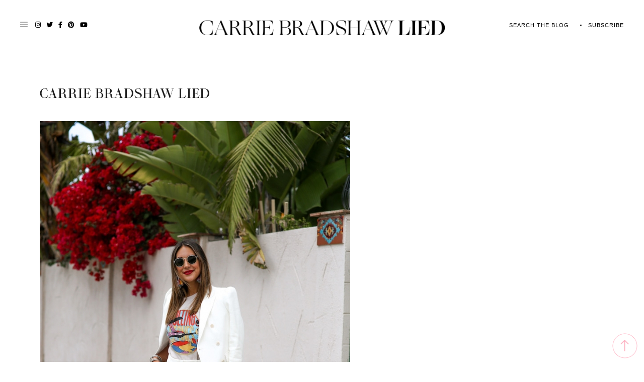

--- FILE ---
content_type: text/html; charset=UTF-8
request_url: https://carriebradshawlied.com/2018/06/white-linen-suit.html/carrie-bradshaw-lied-544
body_size: 53023
content:
<!DOCTYPE html>
<html lang="en-US">
<head>
<meta charset="UTF-8">
<meta name="viewport" content="width=device-width, initial-scale=1">
<meta name="p:domain_verify" content="69fab84b7e4849a7e6e557352f0cea8b"/>
<link rel="profile" href="http://gmpg.org/xfn/11">
<link rel="shortcut icon" href="https://carriebradshawlied.com/wp-content/themes/carrie-bradshaw-lied/favicon.png" />
<link rel="preconnect" href="https://fonts.googleapis.com">
<link rel="preconnect" href="https://fonts.gstatic.com" crossorigin>

<!-- Google tag (gtag.js) -->
<script async src="https://www.googletagmanager.com/gtag/js?id=G-G1MD92GVSN"></script>
<script>
  window.dataLayer = window.dataLayer || [];
  function gtag(){dataLayer.push(arguments);}
  gtag('js', new Date());

  gtag('config', 'G-G1MD92GVSN');
</script>

<script data-no-optimize="1" data-cfasync="false">!function(){"use strict";const t={adt_ei:{identityApiKey:"plainText",source:"url",type:"plaintext",priority:1},adt_eih:{identityApiKey:"sha256",source:"urlh",type:"hashed",priority:2},sh_kit:{identityApiKey:"sha256",source:"urlhck",type:"hashed",priority:3}},e=Object.keys(t);function i(t){const e=t.match(/((?=([a-z0-9._!#$%+^&*()[\]<>-]+))\2@[a-z0-9._-]+\.[a-z0-9._-]+)/gi);return e?e[0]:""}function n(t){return i(a(t.toLowerCase()))}function a(t){return t.replace(/\s/g,"")}function o(t,e){const i=new URL(e);t.forEach(t=>i.searchParams.delete(t)),history.replaceState(null,"",i.toString())}var r={checkEmail:i,validateEmail:n,trimInput:a,removeQueryParamsAndUpdateHistory:o,detectEmails:async function(){const i=new URL(window.location.href),a=i.searchParams;let r=null;const c=Object.entries(t).sort(([,t],[,e])=>t.priority-e.priority).map(([t])=>t);for(const e of c){const i=a.get(e),o=t[e];if(!i||!o)continue;const c=decodeURIComponent(i),d="plaintext"===o.type&&n(c),s="hashed"===o.type&&c;if(d||s){r={value:c,config:o};break}}if(r){const{value:t,config:e}=r;window.adthrive=window.adthrive||{},window.adthrive.cmd=window.adthrive.cmd||[],window.adthrive.cmd.push((function(){window.adthrive.identityApi({source:e.source,[e.identityApiKey]:t},({success:i,data:n})=>{i?window.adthrive.log("info","Plugin","detectEmails",`Identity API called with ${e.type} email: ${t}`,n):window.adthrive.log("warning","Plugin","detectEmails",`Failed to call Identity API with ${e.type} email: ${t}`,n)})}))}o(e,i)},cb:"adthrive"};const{detectEmails:c,cb:d}=r;c()}();
</script><meta name='robots' content='index, follow, max-image-preview:large, max-snippet:-1, max-video-preview:-1' />
	<style>img:is([sizes="auto" i], [sizes^="auto," i]) { contain-intrinsic-size: 3000px 1500px }</style>
	
<script data-no-optimize="1" data-cfasync="false">
(function(w, d) {
	w.adthrive = w.adthrive || {};
	w.adthrive.cmd = w.adthrive.cmd || [];
	w.adthrive.plugin = 'adthrive-ads-3.8.0';
	w.adthrive.host = 'ads.adthrive.com';
	w.adthrive.integration = 'plugin';

	var commitParam = (w.adthriveCLS && w.adthriveCLS.bucket !== 'prod' && w.adthriveCLS.branch) ? '&commit=' + w.adthriveCLS.branch : '';

	var s = d.createElement('script');
	s.async = true;
	s.referrerpolicy='no-referrer-when-downgrade';
	s.src = 'https://' + w.adthrive.host + '/sites/5feca9d6ffc11e690fca865d/ads.min.js?referrer=' + w.encodeURIComponent(w.location.href) + commitParam + '&cb=' + (Math.floor(Math.random() * 100) + 1) + '';
	var n = d.getElementsByTagName('script')[0];
	n.parentNode.insertBefore(s, n);
})(window, document);
</script>
<link rel="dns-prefetch" href="https://ads.adthrive.com/"><link rel="preconnect" href="https://ads.adthrive.com/"><link rel="preconnect" href="https://ads.adthrive.com/" crossorigin>
	<!-- This site is optimized with the Yoast SEO plugin v25.6 - https://yoast.com/wordpress/plugins/seo/ -->
	<title>carrie bradshaw lied - Carrie Bradshaw Lied</title>
	<link rel="canonical" href="https://carriebradshawlied.com/2018/06/white-linen-suit.html/carrie-bradshaw-lied-544/" />
	<meta property="og:locale" content="en_US" />
	<meta property="og:type" content="article" />
	<meta property="og:title" content="carrie bradshaw lied - Carrie Bradshaw Lied" />
	<meta property="og:url" content="https://carriebradshawlied.com/2018/06/white-linen-suit.html/carrie-bradshaw-lied-544/" />
	<meta property="og:site_name" content="Carrie Bradshaw Lied" />
	<meta property="article:modified_time" content="2018-06-08T22:11:58+00:00" />
	<meta property="og:image" content="https://carriebradshawlied.com/2018/06/white-linen-suit.html/carrie-bradshaw-lied-544" />
	<meta property="og:image:width" content="700" />
	<meta property="og:image:height" content="1050" />
	<meta property="og:image:type" content="image/jpeg" />
	<meta name="twitter:card" content="summary_large_image" />
	<script type="application/ld+json" class="yoast-schema-graph">{"@context":"https://schema.org","@graph":[{"@type":"WebPage","@id":"https://carriebradshawlied.com/2018/06/white-linen-suit.html/carrie-bradshaw-lied-544/","url":"https://carriebradshawlied.com/2018/06/white-linen-suit.html/carrie-bradshaw-lied-544/","name":"carrie bradshaw lied - Carrie Bradshaw Lied","isPartOf":{"@id":"https://carriebradshawlied.com/#website"},"primaryImageOfPage":{"@id":"https://carriebradshawlied.com/2018/06/white-linen-suit.html/carrie-bradshaw-lied-544/#primaryimage"},"image":{"@id":"https://carriebradshawlied.com/2018/06/white-linen-suit.html/carrie-bradshaw-lied-544/#primaryimage"},"thumbnailUrl":"https://carriebradshawlied.com/wp-content/uploads/2018/06/carrie-bradshaw-lied-2.jpg","datePublished":"2018-06-08T22:09:03+00:00","dateModified":"2018-06-08T22:11:58+00:00","breadcrumb":{"@id":"https://carriebradshawlied.com/2018/06/white-linen-suit.html/carrie-bradshaw-lied-544/#breadcrumb"},"inLanguage":"en-US","potentialAction":[{"@type":"ReadAction","target":["https://carriebradshawlied.com/2018/06/white-linen-suit.html/carrie-bradshaw-lied-544/"]}]},{"@type":"ImageObject","inLanguage":"en-US","@id":"https://carriebradshawlied.com/2018/06/white-linen-suit.html/carrie-bradshaw-lied-544/#primaryimage","url":"https://carriebradshawlied.com/wp-content/uploads/2018/06/carrie-bradshaw-lied-2.jpg","contentUrl":"https://carriebradshawlied.com/wp-content/uploads/2018/06/carrie-bradshaw-lied-2.jpg","width":700,"height":1050,"caption":"daydreamer la tee"},{"@type":"BreadcrumbList","@id":"https://carriebradshawlied.com/2018/06/white-linen-suit.html/carrie-bradshaw-lied-544/#breadcrumb","itemListElement":[{"@type":"ListItem","position":1,"name":"Home","item":"https://carriebradshawlied.com/"},{"@type":"ListItem","position":2,"name":"White Linen Suit","item":"https://carriebradshawlied.com/2018/06/white-linen-suit.html"},{"@type":"ListItem","position":3,"name":"carrie bradshaw lied"}]},{"@type":"WebSite","@id":"https://carriebradshawlied.com/#website","url":"https://carriebradshawlied.com/","name":"Carrie Bradshaw Lied","description":"​Bringing attainable luxury into your closet, home and travels.​","potentialAction":[{"@type":"SearchAction","target":{"@type":"EntryPoint","urlTemplate":"https://carriebradshawlied.com/?s={search_term_string}"},"query-input":{"@type":"PropertyValueSpecification","valueRequired":true,"valueName":"search_term_string"}}],"inLanguage":"en-US"}]}</script>
	<!-- / Yoast SEO plugin. -->


<link rel='dns-prefetch' href='//maps.googleapis.com' />
<link rel='dns-prefetch' href='//cdn.jsdelivr.net' />
<link rel='dns-prefetch' href='//secure.gravatar.com' />
<link rel='dns-prefetch' href='//stats.wp.com' />
<link rel='dns-prefetch' href='//use.fontawesome.com' />
<link rel='dns-prefetch' href='//v0.wordpress.com' />
<link rel="alternate" type="application/rss+xml" title="Carrie Bradshaw Lied &raquo; Feed" href="https://carriebradshawlied.com/feed" />
<link rel="alternate" type="application/rss+xml" title="Carrie Bradshaw Lied &raquo; Comments Feed" href="https://carriebradshawlied.com/comments/feed" />
<link rel="alternate" type="application/rss+xml" title="Carrie Bradshaw Lied &raquo; carrie bradshaw lied Comments Feed" href="https://carriebradshawlied.com/2018/06/white-linen-suit.html/carrie-bradshaw-lied-544/feed" />
<script type="text/javascript">
/* <![CDATA[ */
window._wpemojiSettings = {"baseUrl":"https:\/\/s.w.org\/images\/core\/emoji\/16.0.1\/72x72\/","ext":".png","svgUrl":"https:\/\/s.w.org\/images\/core\/emoji\/16.0.1\/svg\/","svgExt":".svg","source":{"concatemoji":"https:\/\/carriebradshawlied.com\/wp-includes\/js\/wp-emoji-release.min.js"}};
/*! This file is auto-generated */
!function(s,n){var o,i,e;function c(e){try{var t={supportTests:e,timestamp:(new Date).valueOf()};sessionStorage.setItem(o,JSON.stringify(t))}catch(e){}}function p(e,t,n){e.clearRect(0,0,e.canvas.width,e.canvas.height),e.fillText(t,0,0);var t=new Uint32Array(e.getImageData(0,0,e.canvas.width,e.canvas.height).data),a=(e.clearRect(0,0,e.canvas.width,e.canvas.height),e.fillText(n,0,0),new Uint32Array(e.getImageData(0,0,e.canvas.width,e.canvas.height).data));return t.every(function(e,t){return e===a[t]})}function u(e,t){e.clearRect(0,0,e.canvas.width,e.canvas.height),e.fillText(t,0,0);for(var n=e.getImageData(16,16,1,1),a=0;a<n.data.length;a++)if(0!==n.data[a])return!1;return!0}function f(e,t,n,a){switch(t){case"flag":return n(e,"\ud83c\udff3\ufe0f\u200d\u26a7\ufe0f","\ud83c\udff3\ufe0f\u200b\u26a7\ufe0f")?!1:!n(e,"\ud83c\udde8\ud83c\uddf6","\ud83c\udde8\u200b\ud83c\uddf6")&&!n(e,"\ud83c\udff4\udb40\udc67\udb40\udc62\udb40\udc65\udb40\udc6e\udb40\udc67\udb40\udc7f","\ud83c\udff4\u200b\udb40\udc67\u200b\udb40\udc62\u200b\udb40\udc65\u200b\udb40\udc6e\u200b\udb40\udc67\u200b\udb40\udc7f");case"emoji":return!a(e,"\ud83e\udedf")}return!1}function g(e,t,n,a){var r="undefined"!=typeof WorkerGlobalScope&&self instanceof WorkerGlobalScope?new OffscreenCanvas(300,150):s.createElement("canvas"),o=r.getContext("2d",{willReadFrequently:!0}),i=(o.textBaseline="top",o.font="600 32px Arial",{});return e.forEach(function(e){i[e]=t(o,e,n,a)}),i}function t(e){var t=s.createElement("script");t.src=e,t.defer=!0,s.head.appendChild(t)}"undefined"!=typeof Promise&&(o="wpEmojiSettingsSupports",i=["flag","emoji"],n.supports={everything:!0,everythingExceptFlag:!0},e=new Promise(function(e){s.addEventListener("DOMContentLoaded",e,{once:!0})}),new Promise(function(t){var n=function(){try{var e=JSON.parse(sessionStorage.getItem(o));if("object"==typeof e&&"number"==typeof e.timestamp&&(new Date).valueOf()<e.timestamp+604800&&"object"==typeof e.supportTests)return e.supportTests}catch(e){}return null}();if(!n){if("undefined"!=typeof Worker&&"undefined"!=typeof OffscreenCanvas&&"undefined"!=typeof URL&&URL.createObjectURL&&"undefined"!=typeof Blob)try{var e="postMessage("+g.toString()+"("+[JSON.stringify(i),f.toString(),p.toString(),u.toString()].join(",")+"));",a=new Blob([e],{type:"text/javascript"}),r=new Worker(URL.createObjectURL(a),{name:"wpTestEmojiSupports"});return void(r.onmessage=function(e){c(n=e.data),r.terminate(),t(n)})}catch(e){}c(n=g(i,f,p,u))}t(n)}).then(function(e){for(var t in e)n.supports[t]=e[t],n.supports.everything=n.supports.everything&&n.supports[t],"flag"!==t&&(n.supports.everythingExceptFlag=n.supports.everythingExceptFlag&&n.supports[t]);n.supports.everythingExceptFlag=n.supports.everythingExceptFlag&&!n.supports.flag,n.DOMReady=!1,n.readyCallback=function(){n.DOMReady=!0}}).then(function(){return e}).then(function(){var e;n.supports.everything||(n.readyCallback(),(e=n.source||{}).concatemoji?t(e.concatemoji):e.wpemoji&&e.twemoji&&(t(e.twemoji),t(e.wpemoji)))}))}((window,document),window._wpemojiSettings);
/* ]]> */
</script>
<link rel='stylesheet' id='sbi_styles-css' href='https://carriebradshawlied.com/wp-content/plugins/instagram-feed-pro/css/sbi-styles.min.css' type='text/css' media='all' />
<style id='wp-emoji-styles-inline-css' type='text/css'>

	img.wp-smiley, img.emoji {
		display: inline !important;
		border: none !important;
		box-shadow: none !important;
		height: 1em !important;
		width: 1em !important;
		margin: 0 0.07em !important;
		vertical-align: -0.1em !important;
		background: none !important;
		padding: 0 !important;
	}
</style>
<link rel='stylesheet' id='wp-block-library-css' href='https://carriebradshawlied.com/wp-includes/css/dist/block-library/style.min.css' type='text/css' media='all' />
<style id='classic-theme-styles-inline-css' type='text/css'>
/*! This file is auto-generated */
.wp-block-button__link{color:#fff;background-color:#32373c;border-radius:9999px;box-shadow:none;text-decoration:none;padding:calc(.667em + 2px) calc(1.333em + 2px);font-size:1.125em}.wp-block-file__button{background:#32373c;color:#fff;text-decoration:none}
</style>
<link rel='stylesheet' id='mediaelement-css' href='https://carriebradshawlied.com/wp-includes/js/mediaelement/mediaelementplayer-legacy.min.css' type='text/css' media='all' />
<link rel='stylesheet' id='wp-mediaelement-css' href='https://carriebradshawlied.com/wp-includes/js/mediaelement/wp-mediaelement.min.css' type='text/css' media='all' />
<style id='jetpack-sharing-buttons-style-inline-css' type='text/css'>
.jetpack-sharing-buttons__services-list{display:flex;flex-direction:row;flex-wrap:wrap;gap:0;list-style-type:none;margin:5px;padding:0}.jetpack-sharing-buttons__services-list.has-small-icon-size{font-size:12px}.jetpack-sharing-buttons__services-list.has-normal-icon-size{font-size:16px}.jetpack-sharing-buttons__services-list.has-large-icon-size{font-size:24px}.jetpack-sharing-buttons__services-list.has-huge-icon-size{font-size:36px}@media print{.jetpack-sharing-buttons__services-list{display:none!important}}.editor-styles-wrapper .wp-block-jetpack-sharing-buttons{gap:0;padding-inline-start:0}ul.jetpack-sharing-buttons__services-list.has-background{padding:1.25em 2.375em}
</style>
<style id='global-styles-inline-css' type='text/css'>
:root{--wp--preset--aspect-ratio--square: 1;--wp--preset--aspect-ratio--4-3: 4/3;--wp--preset--aspect-ratio--3-4: 3/4;--wp--preset--aspect-ratio--3-2: 3/2;--wp--preset--aspect-ratio--2-3: 2/3;--wp--preset--aspect-ratio--16-9: 16/9;--wp--preset--aspect-ratio--9-16: 9/16;--wp--preset--color--black: #000000;--wp--preset--color--cyan-bluish-gray: #abb8c3;--wp--preset--color--white: #ffffff;--wp--preset--color--pale-pink: #f78da7;--wp--preset--color--vivid-red: #cf2e2e;--wp--preset--color--luminous-vivid-orange: #ff6900;--wp--preset--color--luminous-vivid-amber: #fcb900;--wp--preset--color--light-green-cyan: #7bdcb5;--wp--preset--color--vivid-green-cyan: #00d084;--wp--preset--color--pale-cyan-blue: #8ed1fc;--wp--preset--color--vivid-cyan-blue: #0693e3;--wp--preset--color--vivid-purple: #9b51e0;--wp--preset--gradient--vivid-cyan-blue-to-vivid-purple: linear-gradient(135deg,rgba(6,147,227,1) 0%,rgb(155,81,224) 100%);--wp--preset--gradient--light-green-cyan-to-vivid-green-cyan: linear-gradient(135deg,rgb(122,220,180) 0%,rgb(0,208,130) 100%);--wp--preset--gradient--luminous-vivid-amber-to-luminous-vivid-orange: linear-gradient(135deg,rgba(252,185,0,1) 0%,rgba(255,105,0,1) 100%);--wp--preset--gradient--luminous-vivid-orange-to-vivid-red: linear-gradient(135deg,rgba(255,105,0,1) 0%,rgb(207,46,46) 100%);--wp--preset--gradient--very-light-gray-to-cyan-bluish-gray: linear-gradient(135deg,rgb(238,238,238) 0%,rgb(169,184,195) 100%);--wp--preset--gradient--cool-to-warm-spectrum: linear-gradient(135deg,rgb(74,234,220) 0%,rgb(151,120,209) 20%,rgb(207,42,186) 40%,rgb(238,44,130) 60%,rgb(251,105,98) 80%,rgb(254,248,76) 100%);--wp--preset--gradient--blush-light-purple: linear-gradient(135deg,rgb(255,206,236) 0%,rgb(152,150,240) 100%);--wp--preset--gradient--blush-bordeaux: linear-gradient(135deg,rgb(254,205,165) 0%,rgb(254,45,45) 50%,rgb(107,0,62) 100%);--wp--preset--gradient--luminous-dusk: linear-gradient(135deg,rgb(255,203,112) 0%,rgb(199,81,192) 50%,rgb(65,88,208) 100%);--wp--preset--gradient--pale-ocean: linear-gradient(135deg,rgb(255,245,203) 0%,rgb(182,227,212) 50%,rgb(51,167,181) 100%);--wp--preset--gradient--electric-grass: linear-gradient(135deg,rgb(202,248,128) 0%,rgb(113,206,126) 100%);--wp--preset--gradient--midnight: linear-gradient(135deg,rgb(2,3,129) 0%,rgb(40,116,252) 100%);--wp--preset--font-size--small: 13px;--wp--preset--font-size--medium: 20px;--wp--preset--font-size--large: 36px;--wp--preset--font-size--x-large: 42px;--wp--preset--spacing--20: 0.44rem;--wp--preset--spacing--30: 0.67rem;--wp--preset--spacing--40: 1rem;--wp--preset--spacing--50: 1.5rem;--wp--preset--spacing--60: 2.25rem;--wp--preset--spacing--70: 3.38rem;--wp--preset--spacing--80: 5.06rem;--wp--preset--shadow--natural: 6px 6px 9px rgba(0, 0, 0, 0.2);--wp--preset--shadow--deep: 12px 12px 50px rgba(0, 0, 0, 0.4);--wp--preset--shadow--sharp: 6px 6px 0px rgba(0, 0, 0, 0.2);--wp--preset--shadow--outlined: 6px 6px 0px -3px rgba(255, 255, 255, 1), 6px 6px rgba(0, 0, 0, 1);--wp--preset--shadow--crisp: 6px 6px 0px rgba(0, 0, 0, 1);}:where(.is-layout-flex){gap: 0.5em;}:where(.is-layout-grid){gap: 0.5em;}body .is-layout-flex{display: flex;}.is-layout-flex{flex-wrap: wrap;align-items: center;}.is-layout-flex > :is(*, div){margin: 0;}body .is-layout-grid{display: grid;}.is-layout-grid > :is(*, div){margin: 0;}:where(.wp-block-columns.is-layout-flex){gap: 2em;}:where(.wp-block-columns.is-layout-grid){gap: 2em;}:where(.wp-block-post-template.is-layout-flex){gap: 1.25em;}:where(.wp-block-post-template.is-layout-grid){gap: 1.25em;}.has-black-color{color: var(--wp--preset--color--black) !important;}.has-cyan-bluish-gray-color{color: var(--wp--preset--color--cyan-bluish-gray) !important;}.has-white-color{color: var(--wp--preset--color--white) !important;}.has-pale-pink-color{color: var(--wp--preset--color--pale-pink) !important;}.has-vivid-red-color{color: var(--wp--preset--color--vivid-red) !important;}.has-luminous-vivid-orange-color{color: var(--wp--preset--color--luminous-vivid-orange) !important;}.has-luminous-vivid-amber-color{color: var(--wp--preset--color--luminous-vivid-amber) !important;}.has-light-green-cyan-color{color: var(--wp--preset--color--light-green-cyan) !important;}.has-vivid-green-cyan-color{color: var(--wp--preset--color--vivid-green-cyan) !important;}.has-pale-cyan-blue-color{color: var(--wp--preset--color--pale-cyan-blue) !important;}.has-vivid-cyan-blue-color{color: var(--wp--preset--color--vivid-cyan-blue) !important;}.has-vivid-purple-color{color: var(--wp--preset--color--vivid-purple) !important;}.has-black-background-color{background-color: var(--wp--preset--color--black) !important;}.has-cyan-bluish-gray-background-color{background-color: var(--wp--preset--color--cyan-bluish-gray) !important;}.has-white-background-color{background-color: var(--wp--preset--color--white) !important;}.has-pale-pink-background-color{background-color: var(--wp--preset--color--pale-pink) !important;}.has-vivid-red-background-color{background-color: var(--wp--preset--color--vivid-red) !important;}.has-luminous-vivid-orange-background-color{background-color: var(--wp--preset--color--luminous-vivid-orange) !important;}.has-luminous-vivid-amber-background-color{background-color: var(--wp--preset--color--luminous-vivid-amber) !important;}.has-light-green-cyan-background-color{background-color: var(--wp--preset--color--light-green-cyan) !important;}.has-vivid-green-cyan-background-color{background-color: var(--wp--preset--color--vivid-green-cyan) !important;}.has-pale-cyan-blue-background-color{background-color: var(--wp--preset--color--pale-cyan-blue) !important;}.has-vivid-cyan-blue-background-color{background-color: var(--wp--preset--color--vivid-cyan-blue) !important;}.has-vivid-purple-background-color{background-color: var(--wp--preset--color--vivid-purple) !important;}.has-black-border-color{border-color: var(--wp--preset--color--black) !important;}.has-cyan-bluish-gray-border-color{border-color: var(--wp--preset--color--cyan-bluish-gray) !important;}.has-white-border-color{border-color: var(--wp--preset--color--white) !important;}.has-pale-pink-border-color{border-color: var(--wp--preset--color--pale-pink) !important;}.has-vivid-red-border-color{border-color: var(--wp--preset--color--vivid-red) !important;}.has-luminous-vivid-orange-border-color{border-color: var(--wp--preset--color--luminous-vivid-orange) !important;}.has-luminous-vivid-amber-border-color{border-color: var(--wp--preset--color--luminous-vivid-amber) !important;}.has-light-green-cyan-border-color{border-color: var(--wp--preset--color--light-green-cyan) !important;}.has-vivid-green-cyan-border-color{border-color: var(--wp--preset--color--vivid-green-cyan) !important;}.has-pale-cyan-blue-border-color{border-color: var(--wp--preset--color--pale-cyan-blue) !important;}.has-vivid-cyan-blue-border-color{border-color: var(--wp--preset--color--vivid-cyan-blue) !important;}.has-vivid-purple-border-color{border-color: var(--wp--preset--color--vivid-purple) !important;}.has-vivid-cyan-blue-to-vivid-purple-gradient-background{background: var(--wp--preset--gradient--vivid-cyan-blue-to-vivid-purple) !important;}.has-light-green-cyan-to-vivid-green-cyan-gradient-background{background: var(--wp--preset--gradient--light-green-cyan-to-vivid-green-cyan) !important;}.has-luminous-vivid-amber-to-luminous-vivid-orange-gradient-background{background: var(--wp--preset--gradient--luminous-vivid-amber-to-luminous-vivid-orange) !important;}.has-luminous-vivid-orange-to-vivid-red-gradient-background{background: var(--wp--preset--gradient--luminous-vivid-orange-to-vivid-red) !important;}.has-very-light-gray-to-cyan-bluish-gray-gradient-background{background: var(--wp--preset--gradient--very-light-gray-to-cyan-bluish-gray) !important;}.has-cool-to-warm-spectrum-gradient-background{background: var(--wp--preset--gradient--cool-to-warm-spectrum) !important;}.has-blush-light-purple-gradient-background{background: var(--wp--preset--gradient--blush-light-purple) !important;}.has-blush-bordeaux-gradient-background{background: var(--wp--preset--gradient--blush-bordeaux) !important;}.has-luminous-dusk-gradient-background{background: var(--wp--preset--gradient--luminous-dusk) !important;}.has-pale-ocean-gradient-background{background: var(--wp--preset--gradient--pale-ocean) !important;}.has-electric-grass-gradient-background{background: var(--wp--preset--gradient--electric-grass) !important;}.has-midnight-gradient-background{background: var(--wp--preset--gradient--midnight) !important;}.has-small-font-size{font-size: var(--wp--preset--font-size--small) !important;}.has-medium-font-size{font-size: var(--wp--preset--font-size--medium) !important;}.has-large-font-size{font-size: var(--wp--preset--font-size--large) !important;}.has-x-large-font-size{font-size: var(--wp--preset--font-size--x-large) !important;}
:where(.wp-block-post-template.is-layout-flex){gap: 1.25em;}:where(.wp-block-post-template.is-layout-grid){gap: 1.25em;}
:where(.wp-block-columns.is-layout-flex){gap: 2em;}:where(.wp-block-columns.is-layout-grid){gap: 2em;}
:root :where(.wp-block-pullquote){font-size: 1.5em;line-height: 1.6;}
</style>
<link rel='stylesheet' id='cpsh-shortcodes-css' href='https://carriebradshawlied.com/wp-content/plugins/column-shortcodes//assets/css/shortcodes.css' type='text/css' media='all' />
<link rel='stylesheet' id='jpibfi-style-css' href='https://carriebradshawlied.com/wp-content/plugins/jquery-pin-it-button-for-images/css/client.css' type='text/css' media='all' />
<link rel='stylesheet' id='vcreative-style-css' href='https://carriebradshawlied.com/wp-content/themes/carrie-bradshaw-lied/style.css' type='text/css' media='all' />
<link rel='stylesheet' id='verisage-style-css' href='https://carriebradshawlied.com/wp-content/themes/carrie-bradshaw-lied/inc/css/verisage.css' type='text/css' media='all' />
<link rel='stylesheet' id='responsive-style-css' href='https://carriebradshawlied.com/wp-content/themes/carrie-bradshaw-lied/inc/css/responsive.css' type='text/css' media='all' />
<link rel='stylesheet' id='sass-style-css' href='https://carriebradshawlied.com/wp-content/themes/carrie-bradshaw-lied/styles/style.css' type='text/css' media='all' />
<link rel='stylesheet' id='fontawesome-style-css' href='https://use.fontawesome.com/releases/v5.15.2/css/all.css' type='text/css' media='all' />
<link rel='stylesheet' id='slick-style-css' href='//cdn.jsdelivr.net/npm/slick-carousel@1.8.1/slick/slick.css' type='text/css' media='all' />
<script type="text/javascript" src="https://carriebradshawlied.com/wp-includes/js/jquery/jquery.min.js" id="jquery-core-js"></script>
<script type="text/javascript" src="https://carriebradshawlied.com/wp-includes/js/jquery/jquery-migrate.min.js" id="jquery-migrate-js"></script>
<link rel="https://api.w.org/" href="https://carriebradshawlied.com/wp-json/" /><link rel="alternate" title="JSON" type="application/json" href="https://carriebradshawlied.com/wp-json/wp/v2/media/31259" /><link rel="EditURI" type="application/rsd+xml" title="RSD" href="https://carriebradshawlied.com/xmlrpc.php?rsd" />
<meta name="generator" content="WordPress 6.8.2" />
<link rel='shortlink' href='https://wp.me/a5AS4e-88b' />
<link rel="alternate" title="oEmbed (JSON)" type="application/json+oembed" href="https://carriebradshawlied.com/wp-json/oembed/1.0/embed?url=https%3A%2F%2Fcarriebradshawlied.com%2F2018%2F06%2Fwhite-linen-suit.html%2Fcarrie-bradshaw-lied-544" />
<link rel="alternate" title="oEmbed (XML)" type="text/xml+oembed" href="https://carriebradshawlied.com/wp-json/oembed/1.0/embed?url=https%3A%2F%2Fcarriebradshawlied.com%2F2018%2F06%2Fwhite-linen-suit.html%2Fcarrie-bradshaw-lied-544&#038;format=xml" />
<style type="text/css">
	a.pinit-button.custom span {
	background-image: url("https://carriebradshawlied.com/wp-content/uploads/2017/08/Pinterest-1.png");	}

	.pinit-hover {
		opacity: 0.9 !important;
		filter: alpha(opacity=90) !important;
	}
	a.pinit-button {
	border-bottom: 0 !important;
	box-shadow: none !important;
	margin-bottom: 0 !important;
}
a.pinit-button::after {
    display: none;
}</style>
			<style>img#wpstats{display:none}</style>
		<svg xmlns="http://www.w3.org/2000/svg" style="display: none;">
	<symbol id="right-arrow" viewBox="0 0 31.49 31.49">
		<path fill="currentColor" d="M21.205,5.007c-0.429-0.444-1.143-0.444-1.587,0c-0.429,0.429-0.429,1.143,0,1.571l8.047,8.047H1.111 C0.492,14.626,0,15.118,0,15.737c0,0.619,0.492,1.127,1.111,1.127h26.554l-8.047,8.032c-0.429,0.444-0.429,1.159,0,1.587 c0.444,0.444,1.159,0.444,1.587,0l9.952-9.952c0.444-0.429,0.444-1.143,0-1.571L21.205,5.007z"/>
	</symbol>
	
    <symbol id="left-arrow" viewBox="0 0 448 512">
        <path fill="currentColor" d="M231.536 475.535l7.071-7.07c4.686-4.686 4.686-12.284 0-16.971L60.113 273H436c6.627 0 12-5.373 12-12v-10c0-6.627-5.373-12-12-12H60.113L238.607 60.506c4.686-4.686 4.686-12.284 0-16.971l-7.071-7.07c-4.686-4.686-12.284-4.686-16.97 0L3.515 247.515c-4.686 4.686-4.686 12.284 0 16.971l211.051 211.05c4.686 4.686 12.284 4.686 16.97-.001z" />
	</symbol>

	<symbol id="up-arrow" viewBox="0 0 23 23">
		<path fill="currentColor" transform="translate(11.000000, 11.000000) rotate(-90.000000) translate(-11.000000, -11.000000) translate(-0.500000, -0.500000)" d="M12.205,1.007 C11.776,0.563 11.062,0.563 10.618,1.007 C10.189,1.436 10.189,2.15 10.618,2.578 L18.665,10.625 L1.47814301,10.625 C0.859143006,10.626 0.200234075,11.118 0.200234075,11.737 C0.200234075,12.356 0.86900116,12.864 1.48800116,12.864 L18.665,12.864 L10.618,20.896 C10.189,21.34 10.189,22.055 10.618,22.483 C11.062,22.927 11.777,22.927 12.205,22.483 L22.157,12.531 C22.601,12.102 22.601,11.388 22.157,10.96 L12.205,1.007 Z"></path>
	</symbol>
	
    <symbol id="down-arrow" viewBox="0 0 23 23">
		<path fill="currentColor" transform="translate(11.000000, 11.000000) rotate(-270.000000) translate(-11.000000, -11.000000) translate(-0.500000, -0.500000)" d="M12.6319515,0.716648888 C12.2029515,0.272648888 11.4889515,0.272648888 11.0449515,0.716648888 C10.6159515,1.14564889 10.6159515,1.85964889 11.0449515,2.28764889 L19.0919515,10.3346489 L1.90509452,10.3346489 C1.28609452,10.3356489 0.627185586,10.8276489 0.627185586,11.4466489 C0.627185586,12.0656489 1.29595267,12.5736489 1.91495267,12.5736489 L19.0919515,12.5736489 L11.0449515,20.6056489 C10.6159515,21.0496489 10.6159515,21.7646489 11.0449515,22.1926489 C11.4889515,22.6366489 12.2039515,22.6366489 12.6319515,22.1926489 L22.5839515,12.2406489 C23.0279515,11.8116489 23.0279515,11.0976489 22.5839515,10.6696489 L12.6319515,0.716648888 Z"></path>
	</symbol>
    
    <symbol id="long-arrow-left" viewBox="0 0 448 512">
        <path fill="currentColor" d="M136.97 380.485l7.071-7.07c4.686-4.686 4.686-12.284 0-16.971L60.113 273H436c6.627 0 12-5.373 12-12v-10c0-6.627-5.373-12-12-12H60.113l83.928-83.444c4.686-4.686 4.686-12.284 0-16.971l-7.071-7.07c-4.686-4.686-12.284-4.686-16.97 0l-116.485 116c-4.686 4.686-4.686 12.284 0 16.971l116.485 116c4.686 4.686 12.284 4.686 16.97-.001z" class=""></path>
	</symbol>
    
    <symbol id="long-arrow-right" viewBox="0 0 448 512">
        <path fill="currentColor" d="M311.03 131.515l-7.071 7.07c-4.686 4.686-4.686 12.284 0 16.971L387.887 239H12c-6.627 0-12 5.373-12 12v10c0 6.627 5.373 12 12 12h375.887l-83.928 83.444c-4.686 4.686-4.686 12.284 0 16.971l7.071 7.07c4.686 4.686 12.284 4.686 16.97 0l116.485-116c4.686-4.686 4.686-12.284 0-16.971L328 131.515c-4.686-4.687-12.284-4.687-16.97 0z" class=""></path>
	</symbol>

    <symbol id="up-angle" viewBox="0 0 13 8">
		<g transform="translate(6.500000, 4.000000) rotate(-180.000000) translate(-6.500000, -4.000000) " fill="currentColor" fill-rule="nonzero">
            <path d="M11.916684,0.6244686 L6.782627,6.0771538 L1.518086,0.6103552 C1.329874,0.4149116 1.018859,0.4090497 0.823415,0.5972624 C0.822365,0.5982733 0.82132,0.5992889 0.820279,0.6003091 L0.820279,0.6003091 C0.624274,0.792454 0.619736,1.1066597 0.810112,1.3043842 L6.057728,6.7545758 C6.440789,7.1524238 7.07384,7.1644113 7.471688,6.7813507 C7.482286,6.771147 7.492657,6.7607107 7.502794,6.7500494 L12.660091,1.3260652 C12.854347,1.1217638 12.846204,0.798669 12.641903,0.6044127 C12.641443,0.603976 12.640983,0.6035401 12.640522,0.6031051 L12.640522,0.6031051 C12.434973,0.4091151 12.111082,0.4184857 11.917092,0.6240349 C11.916956,0.6241794 11.91682,0.624324 11.916684,0.6244686 Z" id="Path"></path>
        </g>
	</symbol>
	
	<symbol id="down-angle" viewBox="0 0 13 8">
		<path transform="translate(-507.000000, -24.000000)" fill="currentColor" d="M518.916684,24.6244686 L513.782627,30.0771538 L508.518086,24.6103552 C508.329874,24.4149116 508.018859,24.4090497 507.823415,24.5972624 C507.822365,24.5982733 507.82132,24.5992889 507.820279,24.6003091 L507.820279,24.6003091 C507.624274,24.792454 507.619736,25.1066597 507.810112,25.3043842 L513.057728,30.7545758 C513.440789,31.1524238 514.07384,31.1644113 514.471688,30.7813507 C514.482286,30.771147 514.492657,30.7607107 514.502794,30.7500494 L519.660091,25.3260652 C519.854347,25.1217638 519.846204,24.798669 519.641903,24.6044127 C519.641443,24.603976 519.640983,24.6035401 519.640522,24.6031051 L519.640522,24.6031051 C519.434973,24.4091151 519.111082,24.4184857 518.917092,24.6240349 C518.916956,24.6241794 518.91682,24.624324 518.916684,24.6244686 Z"></path>
	</symbol>

    <symbol id="left-angle" viewBox="0 0 17 25" version="1.1" xmlns="http://www.w3.org/2000/svg" xmlns:xlink="http://www.w3.org/1999/xlink">
        <g stroke="none" stroke-width="1" fill="none" fill-rule="evenodd">
            <g transform="translate(-1232.000000, -3594.000000)" fill="currentColor">
                <g transform="translate(0.000000, 3298.000000)">
                    <g transform="translate(24.000000, 59.000000)">
                        <g transform="translate(1168.000000, 220.000000)">
                            <polygon transform="translate(48.253676, 29.274001) rotate(-180.000000) translate(-48.253676, -29.274001) " points="41.2365271 17 40 18.5564321 53.3189464 29.2778329 40 39.9996164 41.2365271 41.5480011 56.507352 29.2758373"></polygon>
                        </g>
                    </g>
                </g>
            </g>
        </g>
    </symbol>

    <svg id="right-angle" viewBox="0 0 17 25" version="1.1" xmlns="http://www.w3.org/2000/svg" xmlns:xlink="http://www.w3.org/1999/xlink">
        <g stroke="none" stroke-width="1" fill="none" fill-rule="evenodd">
            <g transform="translate(-1232.000000, -3594.000000)" fill="currentColor">
                <g transform="translate(0.000000, 3298.000000)">
                    <g transform="translate(24.000000, 59.000000)">
                        <g transform="translate(1168.000000, 220.000000)">
                            <polygon points="41.2365271 17 40 18.5564321 53.3189464 29.2778329 40 39.9996164 41.2365271 41.5480011 56.507352 29.2758373"></polygon>
                        </g>
                    </g>
                </g>
            </g>
        </g>
    </svg>

	<symbol id="burger" viewBox="0 0 512 320">
		<path fill="currentColor" d="M501.333,0 C507.221,0 512.001,4.779 512.001,10.667 C512.001,16.555 507.222,21.334 501.334,21.334 L10.667,21.334 C4.779,21.334 0,16.555 0,10.667 C0,4.779 4.779,0 10.667,0 L501.333,0 Z M501.333,149.333 C507.221,149.333 512.001,154.112 512.001,160 C512.001,165.888 507.222,170.667 501.334,170.667 L10.667,170.667 C4.779,170.667 0,165.888 0,160 C0,154.112 4.779,149.333 10.667,149.333 L501.333,149.333 Z M501.333,298.667 C507.221,298.667 512,303.445 512.001,309.333 C512.001,315.221 507.222,320 501.334,320 L10.667,320 C4.779,320 0,315.221 0,309.333 C0,303.445 4.779,298.667 10.667,298.667 L501.333,298.667 Z" />
	</symbol>

	<symbol id="shopping-bag" viewBox="0 0 13 15">
        <path fill-rule="evenodd" clip-rule="evenodd" d="M5.11983 2.36858C4.7231 2.75928 4.50023 3.28918 4.50023 3.84172V5H8.73105V6.29167C8.73105 6.40217 8.77563 6.50815 8.85497 6.58629C8.93432 6.66443 9.04193 6.70833 9.15414 6.70833C9.26635 6.70833 9.37397 6.66443 9.45331 6.58629C9.53265 6.50815 9.57723 6.40217 9.57723 6.29167V5.00005H8.73111V3.84172C8.73111 3.28918 8.50823 2.75928 8.11151 2.36858C7.71479 1.97788 7.17672 1.75838 6.61567 1.75838C6.05462 1.75838 5.51655 1.97788 5.11983 2.36858ZM9.57728 5V3.84172C9.57728 3.45869 9.50068 3.07942 9.35184 2.72556C9.20301 2.37169 8.98486 2.05016 8.70985 1.77932C8.43483 1.50848 8.10835 1.29364 7.74903 1.14707C7.38971 1.00049 7.00459 0.925049 6.61567 0.925049C6.22674 0.925049 5.84163 1.00049 5.48231 1.14707C5.12299 1.29364 4.7965 1.50848 4.52149 1.77932C4.24648 2.05016 4.02833 2.37169 3.87949 2.72556C3.73066 3.07942 3.65405 3.45869 3.65405 3.84172V5.00005H4.50017V6.29167C4.50017 6.40217 4.4556 6.50815 4.37625 6.58629C4.29691 6.66443 4.1893 6.70833 4.07709 6.70833C3.96488 6.70833 3.85726 6.66443 3.77792 6.58629C3.69857 6.50815 3.654 6.40217 3.654 6.29167V5H0.692383V13.3333C0.692383 13.5543 0.781533 13.7663 0.940222 13.9226C1.09891 14.0789 1.31414 14.1667 1.53856 14.1667H11.6927C11.9171 14.1667 12.1323 14.0789 12.291 13.9226C12.4497 13.7663 12.5388 13.5543 12.5388 13.3333V5H9.57728Z" fill="currentColor"/>
	</symbol>
	
	<symbol id="search" viewBox="0 0 451 451">
		<path fill="currentColor" d="M447.05,428l-109.6-109.6c29.4-33.8,47.2-77.9,47.2-126.1C384.65,86.2,298.35,0,192.35,0C86.25,0,0.05,86.3,0.05,192.3
		s86.3,192.3,192.3,192.3c48.2,0,92.3-17.8,126.1-47.2L428.05,447c2.6,2.6,6.1,4,9.5,4s6.9-1.3,9.5-4
		C452.25,441.8,452.25,433.2,447.05,428z M26.95,192.3c0-91.2,74.2-165.3,165.3-165.3c91.2,0,165.3,74.2,165.3,165.3
		s-74.1,165.4-165.3,165.4C101.15,357.7,26.95,283.5,26.95,192.3z"/>
	</symbol>

	<symbol id="plus" viewBox="0 0 384 512">
		<path fill="currentColor" d="M376 232H216V72c0-4.42-3.58-8-8-8h-32c-4.42 0-8 3.58-8 8v160H8c-4.42 0-8 3.58-8 8v32c0 4.42 3.58 8 8 8h160v160c0 4.42 3.58 8 8 8h32c4.42 0 8-3.58 8-8V280h160c4.42 0 8-3.58 8-8v-32c0-4.42-3.58-8-8-8z" class=""></path>
	</symbol>
	
    <symbol id="plus-thin" viewBox="0 0 143 144">
		<polygon fill="currentColor" stroke-width="10" points="73.4314221 70.6655617 142.772747 70.6655617 142.772747 73.6655617 73.4314221 73.6655617 73.4314221 143.006886 70.4314221 143.006886 70.4314221 73.6655617 0.427850759 73.6655617 0.427850759 70.6655617 70.4314221 70.6655617 70.4314221 0.661990368 73.4314221 0.661990368"></polygon>
	</symbol>

    <symbol id="plus-bold" viewBox="0 0 147 148">
		<path fill="currentColor" d="M74.4314221,69.6655617 L143.772747,69.6655617 L143.772747,74.6655617 L74.4314221,74.6655617 L74.4314221,144.006886 L69.4314221,144.006886 L69.4314221,74.6655617 L-0.572149241,74.6655617 L-0.572149241,69.6655617 L69.4314221,69.6655617 L69.4314221,-0.338009632 L74.4314221,-0.338009632 L74.4314221,69.6655617 Z"></path>
	</symbol>

	<symbol id="close" viewBox="0 0 143 144">
		<polygon stroke="currentColor" transform="rotate(-45.000000) translate(-100.000000, 5.000000)" stroke-width="10" points="103.431422 99.6655617 172.772747 99.6655617 172.772747 102.665562 103.431422 102.665562 103.431422 172.006886 100.431422 172.006886 100.431422 102.665562 30.4278508 102.665562 30.4278508 99.6655617 100.431422 99.6655617 100.431422 29.6619904 103.431422 29.6619904"></polygon>
	</symbol>

	<symbol id="share" viewBox="0 0 58.995 58.995">
		<path d="M39.927,41.929c-0.524,0.524-0.975,1.1-1.365,1.709l-17.28-10.489c0.457-1.144,0.716-2.388,0.716-3.693
		c0-1.305-0.259-2.549-0.715-3.693l17.284-10.409C40.342,18.142,43.454,20,46.998,20c5.514,0,10-4.486,10-10s-4.486-10-10-10
		s-10,4.486-10,10c0,1.256,0.243,2.454,0.667,3.562L20.358,23.985c-1.788-2.724-4.866-4.529-8.361-4.529c-5.514,0-10,4.486-10,10
		s4.486,10,10,10c3.495,0,6.572-1.805,8.36-4.529L37.661,45.43c-0.43,1.126-0.664,2.329-0.664,3.57c0,2.671,1.04,5.183,2.929,7.071
		c1.949,1.949,4.51,2.924,7.071,2.924s5.122-0.975,7.071-2.924c1.889-1.889,2.929-4.4,2.929-7.071s-1.04-5.183-2.929-7.071
		C50.169,38.029,43.826,38.029,39.927,41.929z M46.998,2c4.411,0,8,3.589,8,8s-3.589,8-8,8s-8-3.589-8-8S42.586,2,46.998,2z
		 M11.998,37.456c-4.411,0-8-3.589-8-8s3.589-8,8-8s8,3.589,8,8S16.409,37.456,11.998,37.456z M52.654,54.657
		c-3.119,3.119-8.194,3.119-11.313,0c-1.511-1.511-2.343-3.521-2.343-5.657s0.832-4.146,2.343-5.657
		c1.56-1.56,3.608-2.339,5.657-2.339s4.097,0.779,5.657,2.339c1.511,1.511,2.343,3.521,2.343,5.657S54.166,53.146,52.654,54.657z"/>
	</symbol>
	
    <symbol id="share-circle" viewBox="0 0 18 19">
		<path fill-rule="evenodd" clip-rule="evenodd" d="M17.1399 6.60596H17.4524C17.6595 6.60596 17.8274 6.43799 17.8274 6.23096L17.8381 1.09375C17.8381 0.99585 17.8008 0.906982 17.7396 0.840332C17.671 0.765625 17.5725 0.71875 17.4631 0.71875L12.3259 0.729248C12.2344 0.729248 12.1506 0.761963 12.0856 0.816406C12.0033 0.885254 11.9509 0.98877 11.9509 1.10425V1.41675C11.9509 1.49878 11.9773 1.57471 12.022 1.63647C12.0901 1.73047 12.2008 1.79175 12.3259 1.79175L16.0243 1.78101L7.71826 10.0872C7.5719 10.2336 7.5719 10.4709 7.71826 10.6174L7.93933 10.8384C8.08569 10.9849 8.32312 10.9849 8.4696 10.8384L16.7756 2.53247L16.7649 6.23096C16.7649 6.43799 16.9329 6.60596 17.1399 6.60596ZM0 10.0002C0 5.02979 4.02942 1.00024 9 1.00024V2.00024C4.58167 2.00024 1 5.58203 1 10.0002C1 14.4185 4.58167 18.0002 9 18.0002C13.4183 18.0002 17 14.4185 17 10.0002H18C18 14.9707 13.9706 19.0002 9 19.0002C4.02942 19.0002 0 14.9707 0 10.0002Z" fill="currentColor"/>
	</symbol>
	
    <symbol id="link" viewBox="0 0 512 512">
		<path fill="currentColor" d="M314.222 197.78c51.091 51.091 54.377 132.287 9.75 187.16-6.242 7.73-2.784 3.865-84.94 86.02-54.696 54.696-143.266 54.745-197.99 0-54.711-54.69-54.734-143.255 0-197.99 32.773-32.773 51.835-51.899 63.409-63.457 7.463-7.452 20.331-2.354 20.486 8.192a173.31 173.31 0 0 0 4.746 37.828c.966 4.029-.272 8.269-3.202 11.198L80.632 312.57c-32.755 32.775-32.887 85.892 0 118.8 32.775 32.755 85.892 32.887 118.8 0l75.19-75.2c32.718-32.725 32.777-86.013 0-118.79a83.722 83.722 0 0 0-22.814-16.229c-4.623-2.233-7.182-7.25-6.561-12.346 1.356-11.122 6.296-21.885 14.815-30.405l4.375-4.375c3.625-3.626 9.177-4.594 13.76-2.294 12.999 6.524 25.187 15.211 36.025 26.049zM470.958 41.04c-54.724-54.745-143.294-54.696-197.99 0-82.156 82.156-78.698 78.29-84.94 86.02-44.627 54.873-41.341 136.069 9.75 187.16 10.838 10.838 23.026 19.525 36.025 26.049 4.582 2.3 10.134 1.331 13.76-2.294l4.375-4.375c8.52-8.519 13.459-19.283 14.815-30.405.621-5.096-1.938-10.113-6.561-12.346a83.706 83.706 0 0 1-22.814-16.229c-32.777-32.777-32.718-86.065 0-118.79l75.19-75.2c32.908-32.887 86.025-32.755 118.8 0 32.887 32.908 32.755 86.025 0 118.8l-45.848 45.84c-2.93 2.929-4.168 7.169-3.202 11.198a173.31 173.31 0 0 1 4.746 37.828c.155 10.546 13.023 15.644 20.486 8.192 11.574-11.558 30.636-30.684 63.409-63.457 54.733-54.735 54.71-143.3-.001-197.991z" class=""></path>
	</symbol>
    
    <symbol id="ltki" viewBox="0 0 128 128">
		<path d="M90.8996 51.6002L78.8996 40.7002L63.9996 54.1002L49.0996 40.7002L37.0996 51.6002V67.5002L63.9996 91.7002L90.8996 67.5002V51.6002Z" fill="currentColor"/>
        <path d="M91.6004 97.2998C82.8004 104.6 71.5004 108.1 60.2004 107.1L43.4004 124C61.1004 130 80.9004 128.1 97.1004 118.1L91.6004 97.2998Z" fill="currentColor"/>
        <path d="M79.0996 23.4998C81.5996 24.3998 84.0996 25.5998 86.3996 27.0998C93.7996 31.5998 99.3996 37.9998 102.9 45.2998L126 50.9998C123.6 39.2998 117.8 28.1998 108.7 19.0998C104.3 14.6998 99.3996 11.0998 94.1996 8.2998L79.0996 23.4998Z" fill="currentColor"/>
        <path d="M106.4 55.5996C108.4 65.7996 106.8 76.7996 100.9 86.3996C100.3 87.3996 99.7 88.2996 99 89.1996L105.1 112.2C106.4 111.1 107.7 109.9 108.9 108.7C122 95.4996 128.1 77.9996 127.3 60.6996L106.4 55.5996Z" fill="currentColor"/>
        <path d="M36.3004 30.8996C45.3004 23.2996 57.1004 19.7996 68.6004 21.0996L85.2004 4.29959C67.2004 -2.00041 47.0004 -0.10041 30.4004 10.1996L36.3004 30.8996Z" fill="currentColor"/>
        <path d="M49.4992 104.7C46.7992 103.7 44.0992 102.5 41.4992 100.9C33.8992 96.3 28.1992 89.6 24.6992 82.1L1.69922 76C3.99922 88.1 9.79922 99.6 19.1992 109C23.7992 113.5 28.7992 117.2 34.1992 120.1L49.4992 104.7Z" fill="currentColor"/>
        <path d="M21.4999 71.7002C19.6999 61.7002 21.3999 51.0002 27.0999 41.6002C27.6999 40.7002 28.2999 39.7002 28.8999 38.9002L22.4999 16.2002C21.2999 17.2002 20.1999 18.3002 19.0999 19.4002C6.29988 32.3002 0.0998793 49.4002 0.699879 66.3002L21.4999 71.7002Z" fill="currentColor"/>
	</symbol>

    <symbol id="play-ring" viewBox="0 0 87 88">
		<path d="M43.4599 0.6875C19.5414 0.6875 0.147421 20.0814 0.147421 44C0.147421 67.9186 19.5414 87.3125 43.4599 87.3125C67.3785 87.3125 86.7724 67.9186 86.7724 44C86.7724 20.0814 67.3785 0.6875 43.4599 0.6875ZM43.4599 83C23.6019 83 4.5 63.858 4.5 44C4.5 24.142 23.6019 5 43.4599 5C63.3179 5 82 24.142 82 44C82 63.858 63.3179 83 43.4599 83Z" fill="currentColor"/>
        <path d="M63.5729 43.7925L34.946 23.0064C34.7164 22.8381 34.4446 22.7369 34.1608 22.714C33.8771 22.6911 33.5926 22.7474 33.3389 22.8767C33.0853 23.006 32.8726 23.2032 32.7245 23.4463C32.5764 23.6894 32.4987 23.9689 32.5 24.2536V65.8258C32.5 67.0924 33.9309 67.8078 34.946 67.073L63.5729 46.2869C63.7705 46.1445 63.9315 45.9571 64.0425 45.7403C64.1535 45.5234 64.2114 45.2833 64.2114 45.0397C64.2114 44.7961 64.1535 44.556 64.0425 44.3391C63.9315 44.1223 63.7705 43.935 63.5729 43.7925ZM35.8608 60.5391V44.5391V28.0391L58.8608 45.0397L35.8608 60.5391Z" fill="currentColor"/>
	</symbol>

    <symbol id="play" viewBox="0 0 56 56">
		<path d="M28 0.875C13.0207 0.875 0.875 13.0207 0.875 28C0.875 42.9793 13.0207 55.125 28 55.125C42.9793 55.125 55.125 42.9793 55.125 28C55.125 13.0207 42.9793 0.875 28 0.875ZM36.7248 28.4178L23.5014 38.0387C23.4289 38.0908 23.3434 38.1219 23.2544 38.1286C23.1654 38.1352 23.0762 38.1173 22.9968 38.0766C22.9173 38.0359 22.8506 37.9741 22.804 37.898C22.7573 37.8219 22.7326 37.7344 22.7324 37.6451V18.4154C22.7321 18.326 22.7566 18.2382 22.8032 18.1618C22.8497 18.0854 22.9165 18.0234 22.9961 17.9827C23.0757 17.9419 23.1651 17.924 23.2543 17.9309C23.3435 17.9378 23.429 17.9693 23.5014 18.0219L36.7248 27.6367C36.7873 27.6809 36.8382 27.7394 36.8734 27.8074C36.9086 27.8753 36.9269 27.9507 36.9269 28.0272C36.9269 28.1038 36.9086 28.1792 36.8734 28.2471C36.8382 28.3151 36.7873 28.3736 36.7248 28.4178Z" fill="currentColor"/>
	</symbol>
    
    <symbol id="star" viewBox="0 0 17 16">
		<path d="M16.0074 5.56251L11.0484 4.8418L8.83161 0.347663C8.77106 0.224617 8.67145 0.125007 8.54841 0.0644604C8.23981 -0.0878834 7.86481 0.0390697 7.71052 0.347663L5.49372 4.8418L0.534735 5.56251C0.398016 5.58204 0.273016 5.64649 0.177313 5.74415C0.0616135 5.86307 -0.0021424 6.02306 5.49725e-05 6.18896C0.00225234 6.35486 0.0702232 6.5131 0.189032 6.62891L3.77692 10.127L2.92927 15.0664C2.90939 15.1813 2.9221 15.2995 2.96597 15.4075C3.00984 15.5156 3.0831 15.6092 3.17745 15.6777C3.2718 15.7462 3.38346 15.7869 3.49977 15.7952C3.61609 15.8035 3.7324 15.7791 3.83552 15.7246L8.27106 13.3926L12.7066 15.7246C12.8277 15.7891 12.9683 15.8106 13.1031 15.7871C13.4429 15.7285 13.6715 15.4063 13.6129 15.0664L12.7652 10.127L16.3531 6.62891C16.4508 6.53321 16.5152 6.40821 16.5347 6.27149C16.5875 5.92969 16.3492 5.61329 16.0074 5.56251Z" fill="currentColor"/>
	</symbol>
    
    <symbol id="checkbox" viewBox="0 0 62 55">
		<path fill-rule="evenodd" clip-rule="evenodd" d="M26.5361 39.0005C25.8683 39.3126 25.0528 39.2422 24.4383 38.7506L12.5617 29.2494C11.6992 28.5594 11.5594 27.3008 12.2494 26.4383C12.9394 25.5757 14.198 25.4359 15.0605 26.1259L25.585 34.5455L57.7207 0.624515C58.4804 -0.177349 59.7462 -0.211563 60.5481 0.548099C61.35 1.30776 61.3842 2.57363 60.6245 3.37549L27.3755 38.4717C27.1359 38.7246 26.846 38.9011 26.5361 39.0005ZM2 2.92359C0.895432 2.92359 2.18557e-06 3.81902 2.18557e-06 4.92359L0 52.9236C-4.82821e-08 54.0282 0.89543 54.9236 2 54.9236H49.9961L50 54.9236C51.1046 54.9236 52 54.0282 52 52.9236V27.9236C52 26.819 51.1046 25.9236 50 25.9236C48.8954 25.9236 48 26.819 48 27.9236V50.9236H4L4 6.92359L44 6.92359C45.1046 6.92359 46 6.02816 46 4.92359C46 3.81902 45.1046 2.92359 44 2.92359L2 2.92359Z" fill="currentColor"/>
	</symbol>
    
    <symbol id="checkmark" viewBox="0 0 51 40">
		<path fill-rule="evenodd" clip-rule="evenodd" d="M15.5366 39.0769C14.8688 39.389 14.0533 39.3187 13.4387 38.827L1.56221 29.3258C0.699681 28.6358 0.559839 27.3772 1.24986 26.5147C1.93988 25.6522 3.19846 25.5123 4.06099 26.2023L14.5855 34.6219L46.7212 0.700931C47.4808 -0.100934 48.7467 -0.135147 49.5486 0.624515C50.3504 1.38418 50.3846 2.65004 49.625 3.45191L16.376 38.5481C16.1364 38.801 15.8464 38.9775 15.5366 39.0769Z" fill="currentColor"/>
	</symbol>

    <symbol id="cell" viewBox="0 0 13 20">
		<path fill-rule="evenodd" clip-rule="evenodd" d="M10.8009 1.67997C10.5683 1.44734 10.2528 1.31664 9.92377 1.31664H2.48094C2.15195 1.31664 1.83643 1.44734 1.6038 1.67997C1.37116 1.9126 1.24047 2.22812 1.24047 2.55711V17.4428C1.24047 17.7718 1.37116 18.0873 1.6038 18.3199C1.83643 18.5525 2.15195 18.6832 2.48094 18.6832H9.92377C10.2528 18.6832 10.5683 18.5525 10.8009 18.3199C11.0335 18.0873 11.1642 17.7718 11.1642 17.4428V2.55711C11.1642 2.22812 11.0335 1.9126 10.8009 1.67997ZM0.726651 0.802823C1.19192 0.337556 1.82296 0.0761719 2.48094 0.0761719H9.92377C10.5818 0.0761719 11.2128 0.337556 11.6781 0.802823C12.1433 1.26809 12.4047 1.89913 12.4047 2.55711V17.4428C12.4047 18.1008 12.1433 18.7318 11.6781 19.1971C11.2128 19.6623 10.5818 19.9237 9.92377 19.9237H2.48094C1.82296 19.9237 1.19192 19.6623 0.726651 19.1971C0.261384 18.7318 0 18.1008 0 17.4428V2.55711C0 1.89913 0.261384 1.26809 0.726651 0.802823ZM7.07855 17.079C6.84592 17.3117 6.5304 17.4424 6.20141 17.4424C5.87242 17.4424 5.5569 17.3117 5.32426 17.079C5.09163 16.8464 4.96094 16.5309 4.96094 16.2019C4.96094 15.8729 5.09163 15.5574 5.32426 15.3248C5.5569 15.0921 5.87242 14.9614 6.20141 14.9614C6.5304 14.9614 6.84592 15.0921 7.07855 15.3248C7.31119 15.5574 7.44188 15.8729 7.44188 16.2019C7.44188 16.5309 7.31119 16.8464 7.07855 17.079Z" fill="currentColor"/>
	</symbol>
    
    <symbol id="quote" viewBox="0 0 59 49">
		<path d="M47.7599 48.4565C56.7076 48.4565 60.946 39.7443 57.6494 35.9769C47.289 38.567 40.9314 35.2705 40.9314 25.8519C40.9314 12.1949 52.2337 6.77922 58.3558 1.59898L57.414 0.892578C45.6407 6.54374 32.6901 19.4943 32.6901 31.974C32.6901 43.0408 39.7541 48.4565 47.7599 48.4565ZM15.9721 48.4565C24.9198 48.4565 29.1582 39.7443 25.8616 35.9769C15.5012 38.567 9.14362 35.2705 9.14362 25.8519C9.14362 12.1949 20.4459 6.77922 26.568 1.59898L25.6262 0.892578C13.8529 6.54374 0.902344 19.4943 0.902344 31.974C0.902344 43.0408 7.9663 48.4565 15.9721 48.4565Z" fill="currentColor"/>
	</symbol>

    <symbol id="envelope-o" viewBox="0 0 21 19">
        <path fill-rule="evenodd" clip-rule="evenodd" d="M8.97197 2.83824C9.42021 2.52444 9.95413 2.35612 10.5013 2.35612C11.0485 2.35612 11.5824 2.52444 12.0306 2.83824L12.0307 2.83826L17.2806 6.51324L17.2807 6.51326C17.4702 6.64597 17.641 6.80229 17.7892 6.97786L12.1673 11.4755L12.1673 11.4755C11.6944 11.8539 11.1069 12.06 10.5013 12.06C9.89571 12.06 9.30816 11.8539 8.8353 11.4755L8.83527 11.4755L3.21342 6.97786C3.3616 6.80229 3.53238 6.64597 3.72194 6.51326L3.72197 6.51324L8.97194 2.83826L8.97197 2.83824ZM2.58607 8.61036C2.58511 8.63951 2.58463 8.66869 2.58464 8.69791V8.69794V15.6253C2.58464 15.8684 2.68121 16.1016 2.85312 16.2735C3.02503 16.4454 3.25819 16.542 3.5013 16.542H17.5013C17.7444 16.542 17.9776 16.4454 18.1495 16.2735C18.3214 16.1016 18.418 15.8684 18.418 15.6253V8.69794V8.69791C18.418 8.66869 18.4175 8.63951 18.4165 8.61036L13.2086 12.7769L13.2085 12.7769C12.4401 13.3917 11.4854 13.7266 10.5013 13.7266C9.51724 13.7266 8.56248 13.3917 7.79409 12.7769L7.79405 12.7769L2.58607 8.61036ZM10.5013 0.689453C9.61217 0.689453 8.74455 0.962962 8.01617 1.47287L8.01614 1.4729L2.76617 5.14787L2.76614 5.1479C2.19537 5.54747 1.72937 6.07878 1.40764 6.69678C1.08591 7.31477 0.917944 8.00122 0.917969 8.69794V8.69798V15.6253C0.917969 16.3105 1.19014 16.9675 1.67461 17.452C2.15908 17.9365 2.81616 18.2087 3.5013 18.2087H17.5013C18.1864 18.2087 18.8435 17.9365 19.328 17.452C19.8125 16.9675 20.0846 16.3105 20.0846 15.6253V8.69798V8.69794C20.0847 8.00122 19.9167 7.31477 19.595 6.69678C19.2732 6.07878 18.8072 5.54747 18.2365 5.1479L18.2364 5.14787L12.9865 1.4729L12.9864 1.47287C12.258 0.962962 11.3904 0.689453 10.5013 0.689453Z" fill="currentColor"/>
	</symbol>
    
    <symbol id="map-marker" viewBox="0 0 16 21">
        <path d="M7.90626 0C5.81015 0.00247284 3.8006 0.836245 2.31843 2.31842C0.836253 3.80059 0.00248125 5.81014 8.41145e-06 7.90625C-0.0025021 9.61919 0.557026 11.2857 1.59276 12.65C1.59276 12.65 1.80838 12.9339 1.8436 12.9749L7.90626 20.125L13.9718 12.9713C14.0034 12.9332 14.2198 12.65 14.2198 12.65L14.2205 12.6478C15.2557 11.2841 15.815 9.61841 15.8125 7.90625C15.81 5.81014 14.9763 3.80059 13.4941 2.31842C12.0119 0.836245 10.0024 0.00247284 7.90626 0ZM7.90626 10.7812C7.33764 10.7812 6.78179 10.6126 6.30899 10.2967C5.8362 9.98082 5.46771 9.5318 5.2501 9.00646C5.0325 8.48113 4.97557 7.90306 5.0865 7.34537C5.19743 6.78767 5.47125 6.27539 5.87333 5.87332C6.2754 5.47124 6.78768 5.19742 7.34537 5.08649C7.90307 4.97556 8.48114 5.03249 9.00647 5.2501C9.53181 5.4677 9.98082 5.83619 10.2967 6.30899C10.6126 6.78178 10.7813 7.33763 10.7813 7.90625C10.7803 8.66846 10.4771 9.39917 9.93814 9.93813C9.39918 10.4771 8.66846 10.7803 7.90626 10.7812Z" fill="currentColor"/>
	</symbol>

    <symbol id="contact" viewBox="0 0 576 512">
        <path fill="currentColor" d="M560.83 135.96l-24.79-24.79c-20.23-20.24-53-20.26-73.26 0L384 189.72v-57.75c0-12.7-5.1-25-14.1-33.99L286.02 14.1c-9-9-21.2-14.1-33.89-14.1H47.99C21.5.1 0 21.6 0 48.09v415.92C0 490.5 21.5 512 47.99 512h288.02c26.49 0 47.99-21.5 47.99-47.99v-80.54c6.29-4.68 12.62-9.35 18.18-14.95l158.64-159.3c9.79-9.78 15.17-22.79 15.17-36.63s-5.38-26.84-15.16-36.63zM256.03 32.59c2.8.7 5.3 2.1 7.4 4.2l83.88 83.88c2.1 2.1 3.5 4.6 4.2 7.4h-95.48V32.59zm95.98 431.42c0 8.8-7.2 16-16 16H47.99c-8.8 0-16-7.2-16-16V48.09c0-8.8 7.2-16.09 16-16.09h176.04v104.07c0 13.3 10.7 23.93 24 23.93h103.98v61.53l-48.51 48.24c-30.14 29.96-47.42 71.51-47.47 114-3.93-.29-7.47-2.42-9.36-6.27-11.97-23.86-46.25-30.34-66-14.17l-13.88-41.62c-3.28-9.81-12.44-16.41-22.78-16.41s-19.5 6.59-22.78 16.41L103 376.36c-1.5 4.58-5.78 7.64-10.59 7.64H80c-8.84 0-16 7.16-16 16s7.16 16 16 16h12.41c18.62 0 35.09-11.88 40.97-29.53L144 354.58l16.81 50.48c4.54 13.51 23.14 14.83 29.5 2.08l7.66-15.33c4.01-8.07 15.8-8.59 20.22.34C225.44 406.61 239.9 415.7 256 416h32c22.05-.01 43.95-4.9 64.01-13.6v61.61zm27.48-118.05A129.012 129.012 0 0 1 288 384v-.03c0-34.35 13.7-67.29 38.06-91.51l120.55-119.87 52.8 52.8-119.92 120.57zM538.2 186.6l-21.19 21.19-52.8-52.8 21.2-21.19c7.73-7.73 20.27-7.74 28.01 0l24.79 24.79c7.72 7.73 7.72 20.27-.01 28.01z" class=""></path>
    </symbol>

    <symbol id="home" viewBox="0 0 576 512">
        <path fill="currentColor" d="M541 229.16l-61-49.83v-77.4a6 6 0 0 0-6-6h-20a6 6 0 0 0-6 6v51.33L308.19 39.14a32.16 32.16 0 0 0-40.38 0L35 229.16a8 8 0 0 0-1.16 11.24l10.1 12.41a8 8 0 0 0 11.2 1.19L96 220.62v243a16 16 0 0 0 16 16h128a16 16 0 0 0 16-16v-128l64 .3V464a16 16 0 0 0 16 16l128-.33a16 16 0 0 0 16-16V220.62L520.86 254a8 8 0 0 0 11.25-1.16l10.1-12.41a8 8 0 0 0-1.21-11.27zm-93.11 218.59h.1l-96 .3V319.88a16.05 16.05 0 0 0-15.95-16l-96-.27a16 16 0 0 0-16.05 16v128.14H128V194.51L288 63.94l160 130.57z" class=""></path>
    </symbol>

    <symbol id="comment" viewBox="0 0 16 16">
		<path d="M14.0005 -0.000488281H2.00049C0.897363 -0.000488281 0.000488281 0.896387 0.000488281 1.99951V10.9995C0.000488281 12.1026 0.897363 12.9995 2.00049 12.9995H5.00049V15.6245C5.00049 15.9308 5.35049 16.1089 5.59736 15.9276L9.50049 12.9995H14.0005C15.1036 12.9995 16.0005 12.1026 16.0005 10.9995V1.99951C16.0005 0.896387 15.1036 -0.000488281 14.0005 -0.000488281Z" fill="currentColor"/>
	</symbol>
</svg>		<style type="text/css" id="wp-custom-css">
			
.home #content {
	margin-top: 40px !important;
} 

.home #secondary {
	margin-top: 68px;
	top: 186px !important;
}

.home #content .rs-ltk-content-frame-wrapper{
	padding-top: 0 !important;
}		</style>
		
</head>

<body class="attachment wp-singular attachment-template-default single single-attachment postid-31259 attachmentid-31259 attachment-jpeg wp-theme-carrie-bradshaw-lied">

<section id="loading-screen">
	<div class="loading-screen-wrap">
		<div class="loading-gif">
			<img src="https://carriebradshawlied.com/wp-content/uploads/2017/08/mannequin-2.gif">
		</div>
		<div class="loading-msg">
			loading...
		</div>
	</div>
</section>

<div id="page" class="site">
    <a class="skip-link screen-reader-text" href="#content">Skip to content</a>
    <input type="hidden" name="site_section" value="site-search" />

    
	<div id="waypoint"></div>

    <header id="masthead" class="site-header">

        <div class="site-navigation-wrap flex align-center justify-center">

            <div class="header-block header-left">
                <div class="header-block-inner flex align-center justify-start">
                            <div id="mobile_nav_wrap">
            <svg class="mobile-nav-trigger mobile-nav-trigger-open icon">
                <use xlink:href="#burger" />
            </svg>
            <div id="mobile_nav_bg"></div>
            <div class="mobile-nav-outer">
                <svg class="mobile-nav-trigger mobile-nav-trigger-close icon">
                    <use xlink:href="#close" />
                </svg>
                                    <img class="mobile-nav-logo" src="https://carriebradshawlied.com/wp-content/uploads/2022/02/cbl-icon.png" alt="" />
                                <div class="mobile-nav-inner flex-col align-center justify-start">
                    <div class="mobile-nav-body flex-col align-center justify-start">
                                                    <div class="mobile-nav-menus-top">
                                                                                                            <div class="mobile-menu-wrapper">
                                                                                            <h3 class="mobile-menu-title">Explore The Blog</h3>
                                                                                        <div class="menu-container"><ul id="menu-mobile-blog" class="menu"><li id="menu-item-45524" class="menu-item menu-item-type-taxonomy menu-item-object-category menu-item-45524"><a href="https://carriebradshawlied.com/category/beauty" data-wpel-link="internal" target="_self" rel="follow noopener noreferrer">Beauty</a></li>
<li id="menu-item-45561" class="menu-item menu-item-type-taxonomy menu-item-object-category menu-item-45561"><a href="https://carriebradshawlied.com/category/family" data-wpel-link="internal" target="_self" rel="follow noopener noreferrer">Family</a></li>
<li id="menu-item-45526" class="menu-item menu-item-type-taxonomy menu-item-object-category menu-item-45526"><a href="https://carriebradshawlied.com/category/fashion" data-wpel-link="internal" target="_self" rel="follow noopener noreferrer">Fashion</a></li>
<li id="menu-item-45562" class="menu-item menu-item-type-taxonomy menu-item-object-category menu-item-45562"><a href="https://carriebradshawlied.com/category/food" data-wpel-link="internal" target="_self" rel="follow noopener noreferrer">Food + Drink</a></li>
<li id="menu-item-45528" class="menu-item menu-item-type-taxonomy menu-item-object-category menu-item-45528"><a href="https://carriebradshawlied.com/category/home" data-wpel-link="internal" target="_self" rel="follow noopener noreferrer">Home + Lifestyle</a></li>
<li id="menu-item-45563" class="menu-item menu-item-type-taxonomy menu-item-object-category menu-item-45563"><a href="https://carriebradshawlied.com/category/home/house-tour" data-wpel-link="internal" target="_self" rel="follow noopener noreferrer">House Tour</a></li>
<li id="menu-item-45559" class="menu-item menu-item-type-taxonomy menu-item-object-category menu-item-45559"><a href="https://carriebradshawlied.com/category/personal" data-wpel-link="internal" target="_self" rel="follow noopener noreferrer">Personal</a></li>
<li id="menu-item-45560" class="menu-item menu-item-type-taxonomy menu-item-object-category menu-item-45560"><a href="https://carriebradshawlied.com/category/travel" data-wpel-link="internal" target="_self" rel="follow noopener noreferrer">Travel</a></li>
</ul></div>                                        </div>
                                                                                                                                                <div class="mobile-menu-wrapper">
                                                                                            <h3 class="mobile-menu-title">Shop Around</h3>
                                                                                        <div class="menu-container"><ul id="menu-mobile-shop" class="menu"><li id="menu-item-46755" class="menu-item menu-item-type-taxonomy menu-item-object-category menu-item-46755"><a href="https://carriebradshawlied.com/category/holiday" data-wpel-link="internal" target="_self" rel="follow noopener noreferrer">HOLIDAY GIFTS &#038; DECOR</a></li>
<li id="menu-item-45568" class="menu-item menu-item-type-taxonomy menu-item-object-category menu-item-45568"><a href="https://carriebradshawlied.com/category/wish-list/amazon" data-wpel-link="internal" target="_self" rel="follow noopener noreferrer">Amazon Finds</a></li>
<li id="menu-item-45569" class="menu-item menu-item-type-custom menu-item-object-custom menu-item-45569"><a href="https://www.amazon.com/shop/carriebradshawlied" data-wpel-link="external" target="_blank" rel="nofollow external noopener noreferrer">Amazon Storefront</a></li>
<li id="menu-item-45565" class="menu-item menu-item-type-taxonomy menu-item-object-category menu-item-45565"><a href="https://carriebradshawlied.com/category/fridays-five" data-wpel-link="internal" target="_self" rel="follow noopener noreferrer">Friday&#8217;s Five</a></li>
<li id="menu-item-45570" class="menu-item menu-item-type-custom menu-item-object-custom menu-item-45570"><a href="https://www.shopltk.com/explore/kathleen_barnes" data-wpel-link="external" target="_blank" rel="nofollow external noopener noreferrer">Shop My Instagram</a></li>
<li id="menu-item-45566" class="menu-item menu-item-type-taxonomy menu-item-object-category menu-item-45566"><a href="https://carriebradshawlied.com/category/wish-list" data-wpel-link="internal" target="_self" rel="follow noopener noreferrer">Weekly Wish Lists</a></li>
<li id="menu-item-45530" class="menu-item menu-item-type-custom menu-item-object-custom menu-item-45530"><a href="https://carriebradshawlied.com/cbl-picks" data-wpel-link="internal" target="_self" rel="follow noopener noreferrer">Shop CBL Picks</a></li>
</ul></div>                                        </div>
                                                                                                </div>
                                                                            <div class="mobile-nav-menus-bottom">
                                                                                                            <div class="menu-container"><ul id="menu-footer-menu" class="menu"><li id="menu-item-45535" class="menu-item menu-item-type-post_type menu-item-object-page menu-item-45535"><a href="https://carriebradshawlied.com/about-carrie-bradshaw-lied" data-wpel-link="internal" target="_self" rel="follow noopener noreferrer">About</a></li>
<li id="menu-item-45536" class="menu-item menu-item-type-post_type menu-item-object-page menu-item-45536"><a href="https://carriebradshawlied.com/contact-carrie-bradshaw-lied" data-wpel-link="internal" target="_self" rel="follow noopener noreferrer">Contact</a></li>
<li id="menu-item-45537" class="menu-item menu-item-type-post_type menu-item-object-page menu-item-45537"><a href="https://carriebradshawlied.com/faq" data-wpel-link="internal" target="_self" rel="follow noopener noreferrer">FAQ</a></li>
<li id="menu-item-45538" class="menu-item menu-item-type-post_type menu-item-object-page menu-item-45538"><a href="https://carriebradshawlied.com/carrie-bradshaw-lied-press" data-wpel-link="internal" target="_self" rel="follow noopener noreferrer">Press</a></li>
<li id="menu-item-42256" class="menu-item menu-item-type-post_type menu-item-object-page menu-item-privacy-policy menu-item-42256"><a rel="privacy-policy follow noopener noreferrer" href="https://carriebradshawlied.com/privacy-policy" data-wpel-link="internal" target="_self">Privacy Policy</a></li>
<li id="menu-item-45558" class="menu-item menu-item-type-post_type menu-item-object-page menu-item-45558"><a href="https://carriebradshawlied.com/terms-of-use" data-wpel-link="internal" target="_self" rel="follow noopener noreferrer">Terms of Use</a></li>
</ul></div>                                                                                                </div>
                                                <form class="basic-search-form search-icon-left" action="/" method="get"><label for="search"><span class="screen-reader-text">Search for:</span></label><div class="search-fields"><input type="text" name="s" id="search" placeholder="Search" value="" /><input type="hidden" name="site_section" value="site-search" /><button type="submit"><svg class="icon"><use xlink:href="#search" /></svg></button></div></form>                    </div>
                </div>
            </div>
        </div>

                        <div class="social-icons flex align-center justify-center"><a class="social-icon" href="https://www.instagram.com/kathleen_barnes/" target="_blank" data-wpel-link="external" rel="nofollow external noopener noreferrer"><i class="fab fa-instagram" aria-hidden="true"></i></a><a class="social-icon" href="https://twitter.com/cblied" target="_blank" data-wpel-link="external" rel="nofollow external noopener noreferrer"><i class="fab fa-twitter" aria-hidden="true"></i></a><a class="social-icon" href="https://www.facebook.com/CarrieBradshawLied/" target="_blank" data-wpel-link="external" rel="nofollow external noopener noreferrer"><i class="fab fa-facebook-f" aria-hidden="true"></i></a><a class="social-icon" href="https://www.pinterest.com/CarrieBradshawLied/" target="_blank" data-wpel-link="external" rel="nofollow external noopener noreferrer"><i class="fab fa-pinterest" aria-hidden="true"></i></a><a class="social-icon" href="https://www.youtube.com/c/KathleenBarnes" target="_blank" data-wpel-link="external" rel="nofollow external noopener noreferrer"><i class="fab fa-youtube" aria-hidden="true"></i></a></div>                    <a href="#" class="search-modal-link">
                        <span>Search The Blog</span>
                        <svg class="icon"><use xlink:href="#search" /></svg>
                    </a>
                </div>
            </div>

            <div class="header-block header-middle">
                <div class="header-block-inner flex align-center justify-center">
                                            <div id="logo_wrap" class="desktop">
                            <a href="https://carriebradshawlied.com/" data-wpel-link="internal" target="_self" rel="follow noopener noreferrer">
                                <img src="https://carriebradshawlied.com/wp-content/uploads/2022/04/cbl-logo-1024x63.png" alt=""/>
                            </a>
                        </div>
                                    </div>
            </div>

            <div class="header-block header-right">
                <div class="header-block-inner flex align-center justify-end">
                                            <div id="logo_wrap" class="mobile">
                            <a href="https://carriebradshawlied.com/" data-wpel-link="internal" target="_self" rel="follow noopener noreferrer">
                                <img src="https://carriebradshawlied.com/wp-content/uploads/2022/04/cbl-logo-1024x63.png" alt=""/>
                            </a>
                        </div>
                                        <a href="#" class="search-modal-link">
                        <span>Search The Blog</span>
                        <svg class="icon"><use xlink:href="#search" /></svg>
                    </a>
                    <div class="dot-sep"></div>
                    <a href="#" class="subscribe-trigger">Subscribe</a>
                </div>
            </div>

        </div>

    </header><!-- #masthead -->

    <div id="content" class="site-content">
<div class="container">

	<div id="primary" class="full content-area">
		<main id="main" class="site-main" role="main">

		<article id="post-31259" class="post-31259 attachment type-attachment status-inherit hentry">
	<div class="post_meta">
		<h3 class="entry-title"><a href="https://carriebradshawlied.com/2018/06/white-linen-suit.html/carrie-bradshaw-lied-544" data-wpel-link="internal" target="_self" rel="follow noopener noreferrer">carrie bradshaw lied</a></h3>
	</div>

	<div class="entry-content jpibfi_container">
		<div class="content_wrap">
			<input class="jpibfi" type="hidden"><p class="attachment"><a href="https://carriebradshawlied.com/wp-content/uploads/2018/06/carrie-bradshaw-lied-2.jpg" data-wpel-link="internal" target="_self" rel="follow noopener noreferrer"><img fetchpriority="high" decoding="async" width="617" height="925" src="https://carriebradshawlied.com/wp-content/uploads/2018/06/carrie-bradshaw-lied-2-617x925.jpg" class="attachment-medium size-medium" alt="daydreamer la tee" srcset="https://carriebradshawlied.com/wp-content/uploads/2018/06/carrie-bradshaw-lied-2-617x925.jpg 617w, https://carriebradshawlied.com/wp-content/uploads/2018/06/carrie-bradshaw-lied-2-683x1024.jpg 683w, https://carriebradshawlied.com/wp-content/uploads/2018/06/carrie-bradshaw-lied-2.jpg 700w" sizes="(max-width: 617px) 100vw, 617px" data-jpibfi-post-excerpt="" data-jpibfi-post-url="https://carriebradshawlied.com/2018/06/white-linen-suit.html/carrie-bradshaw-lied-544" data-jpibfi-post-title="carrie bradshaw lied" data-jpibfi-src="https://carriebradshawlied.com/wp-content/uploads/2018/06/carrie-bradshaw-lied-2-617x925.jpg" ></a></p>

			
            
			<div id="post-foot">
				<!-- comment count -->
				<div id="comment-btn">No Comments<span class="pipe">|</span>Leave A Comment</div>
				<div class="post-foot-sep"></div>
				        <div id="social-share" class="share-icons flex align-center justify-center">
            <div id="share-31259" class="social-share">
                <div class="social-share-inner fade-share">
                                            <div class="social-share-title">Share The Post</div>
                                        <div class="share-icons-wrap fade">
                        <input class="image" type="hidden" value="">
                        <input id="postURL" class="url" type="text" value="https://carriebradshawlied.com/2018/06/white-linen-suit.html/carrie-bradshaw-lied-544">
                        <input class="title" type="hidden" value="carrie bradshaw lied">
                        <button class="share s_pinterest btn-off"><i class="fab fa-pinterest-p" aria-hidden="true"></i></button>
                        <button class="share share-last s_twitter btn-off"><i class="fab fa-twitter" aria-hidden="true"></i></button>
                        <button class="share s_facebook btn-off"><i class="fab fa-facebook-f" aria-hidden="true"></i></button>
                        <button class="share email btn-off"><a href="mailto:?subject=I%20LOVE%20this%20article%20and%20thought%20of%20you%21&body=https://carriebradshawlied.com/2018/06/white-linen-suit.html/carrie-bradshaw-lied-544"><i class="far fa-envelope" aria-hidden="true"></i></a></button>
                        <button class="share clipboard btn-off" onclick="copyToClipboard()">
                            <svg class="icon"><use xlink:href="#link" /></svg>
                        </button>
                    </div>
                </div>
            </div>
        </div>
    			</div>
		</div>

	</div><!-- .entry-content -->

	<footer class="entry-footer">
			</footer><!-- .entry-footer -->
</article><!-- #post-## -->

<div id="comments" class="comments-area">

		<div id="respond" class="comment-respond">
		<h3 id="reply-title" class="comment-reply-title">Leave A Comment <small><a rel="nofollow noopener noreferrer" id="cancel-comment-reply-link" href="/2018/06/white-linen-suit.html/carrie-bradshaw-lied-544#respond" style="display:none;" data-wpel-link="internal" target="_self">Cancel reply</a></small><i class="fa fa-caret-down" aria-hidden="true"></i></h3><form action="https://carriebradshawlied.com/wp-comments-post.php" method="post" id="commentform" class="comment-form"><p class="comment-form-author"><label for="author">Name</label></br><input id="author" name="author" type="text" value="" size="30" maxlength="245" aria-required="true" required="required"></p>
<p class="comment-form-email"><label for="email">Email</label></br><input id="email" name="email" type="email" value="" size="30" maxlength="100" aria-required="true" required="required"></p>

<p class="comment-form-cookies-consent"><input id="wp-comment-cookies-consent" name="wp-comment-cookies-consent" type="checkbox" value="yes" /> <label for="wp-comment-cookies-consent">Save my name and email in this browser for the next time I comment.</label></p>
<p class="aiowps-captcha hide-when-displaying-tfa-input"><label for="aiowps-captcha-answer">Please enter an answer in digits:</label><div class="aiowps-captcha-equation hide-when-displaying-tfa-input"><strong>7 &#8722; three = <input type="hidden" name="aiowps-captcha-string-info" class="aiowps-captcha-string-info" value="npmltjxnqt" /><input type="hidden" name="aiowps-captcha-temp-string" class="aiowps-captcha-temp-string" value="1769765184" /><input type="text" size="2" class="aiowps-captcha-answer" name="aiowps-captcha-answer" value="" autocomplete="off" /></strong></div></p><p class="comment-form-comment"><label for="comment">Comment</label><br /><textarea id="comment" name="comment" aria-required="true"></textarea></p><p class="form-submit"><input name="submit" type="submit" id="submit" class="submit" value="Leave A Comment" /> <input type='hidden' name='comment_post_ID' value='31259' id='comment_post_ID' />
<input type='hidden' name='comment_parent' id='comment_parent' value='0' />
</p> <p class="comment-form-aios-antibot-keys"><input type="hidden" name="v3656ixp" value="qcycayyrhpm2" ><input type="hidden" name="eb3i422h" value="5k3xu3lytqlk" ><input type="hidden" name="ipceqyiv" value="6b1lvedhhed0" ><input type="hidden" name="mrqca7et" value="via0z1ummbio" ><input type="hidden" name="aios_antibot_keys_expiry" id="aios_antibot_keys_expiry" value="1769990400"></p><p style="display: none;"><input type="hidden" id="akismet_comment_nonce" name="akismet_comment_nonce" value="100627e851" /></p><p style="display: none !important;" class="akismet-fields-container" data-prefix="ak_"><label>&#916;<textarea name="ak_hp_textarea" cols="45" rows="8" maxlength="100"></textarea></label><input type="hidden" id="ak_js_1" name="ak_js" value="165"/><script>document.getElementById( "ak_js_1" ).setAttribute( "value", ( new Date() ).getTime() );</script></p></form>	</div><!-- #respond -->
	
</div><!-- #comments -->

		<section id="related_posts">
			<div class="related-posts-outer">
				<h2>Related Posts</h2>
				<div class="related-posts-wrap">
				
					<div slide-count="0" class="related-post related-post-0">
						<a class="related-post-image" href="https://carriebradshawlied.com/2025/11/best-of-cyber-week-25.html" data-wpel-link="internal" target="_self" rel="follow noopener noreferrer">
							<span class="related-post-title">BEST OF | Cyber Week</span>
							<input class="jpibfi" type="hidden"><img src="https://carriebradshawlied.com/wp-content/uploads/2025/11/tuckernuck-300x325.jpg" class="attachment-related size-related wp-post-image" alt="tuckernuck black friday" decoding="async" loading="lazy" data-jpibfi-post-excerpt="Sharing what I think are the best of the CYBER WEEK sales that have already started! Love that we now get to shop all week!" data-jpibfi-post-url="https://carriebradshawlied.com/2025/11/best-of-cyber-week-25.html" data-jpibfi-post-title="BEST OF | Cyber Week 2025" data-jpibfi-src="https://carriebradshawlied.com/wp-content/uploads/2025/11/tuckernuck-300x325.jpg" >						</a>
					</div>
				
					<div slide-count="1" class="related-post related-post-1">
						<a class="related-post-image" href="https://carriebradshawlied.com/2025/11/gift-guides-the-little-luxuries.html" data-wpel-link="internal" target="_self" rel="follow noopener noreferrer">
							<span class="related-post-title">GIFT GUIDE | The Little</span>
							<input class="jpibfi" type="hidden"><img src="https://carriebradshawlied.com/wp-content/uploads/2025/11/9-300x325.jpg" class="attachment-related size-related wp-post-image" alt="little luxuries gift guide" decoding="async" loading="lazy" data-jpibfi-post-excerpt="Sharing some little luxury items that I think would be good gift ideas!" data-jpibfi-post-url="https://carriebradshawlied.com/2025/11/gift-guides-the-little-luxuries.html" data-jpibfi-post-title="GIFT GUIDE | The Little Luxuries" data-jpibfi-src="https://carriebradshawlied.com/wp-content/uploads/2025/11/9-300x325.jpg" >						</a>
					</div>
				
					<div slide-count="2" class="related-post related-post-2">
						<a class="related-post-image" href="https://carriebradshawlied.com/2025/11/gifts-theyll-actually-use.html" data-wpel-link="internal" target="_self" rel="follow noopener noreferrer">
							<span class="related-post-title">GIFT GUIDES | Gifts They&#8217;ll</span>
							<input class="jpibfi" type="hidden"><img src="https://carriebradshawlied.com/wp-content/uploads/2025/11/10-300x325.jpg" class="attachment-related size-related wp-post-image" alt="practical gift guide" decoding="async" loading="lazy" data-jpibfi-post-excerpt="Sharing some gift guides for things that are on my list as well as practical gifts that will actually be used. Because sometimes those truly are the best gifts!" data-jpibfi-post-url="https://carriebradshawlied.com/2025/11/gifts-theyll-actually-use.html" data-jpibfi-post-title="GIFT GUIDES | Gifts They&#8217;ll Use | What&#8217;s On My List" data-jpibfi-src="https://carriebradshawlied.com/wp-content/uploads/2025/11/10-300x325.jpg" >						</a>
					</div>
				
					<div slide-count="3" class="related-post related-post-3">
						<a class="related-post-image" href="https://carriebradshawlied.com/2025/11/favorite-amazon-buys-lately.html" data-wpel-link="internal" target="_self" rel="follow noopener noreferrer">
							<span class="related-post-title">Favorite Amazon Buys Lately</span>
							<input class="jpibfi" type="hidden"><img src="https://carriebradshawlied.com/wp-content/uploads/2025/11/best-amazon-buys-300x325.jpg" class="attachment-related size-related wp-post-image" alt="amazon buys lately" decoding="async" loading="lazy" data-jpibfi-post-excerpt="I wanted to share some of my favorite Amazon purchases over the past two months because they&#039;re all over the map and I truly LOVE each and every one." data-jpibfi-post-url="https://carriebradshawlied.com/2025/11/favorite-amazon-buys-lately.html" data-jpibfi-post-title="Favorite Amazon Buys Lately" data-jpibfi-src="https://carriebradshawlied.com/wp-content/uploads/2025/11/best-amazon-buys-300x325.jpg" >						</a>
					</div>
								
				</div>
			</div>
		</section>

		
		</main><!-- #main -->
	</div><!-- #primary -->

</div>


		
		
	</div><!-- #content -->

    <!-- Footer Nav -->
    <div id="footer_menu_container" class="menu-container"><ul id="menu-footer-menu-1" class="menu"><li class="menu-item menu-item-type-post_type menu-item-object-page menu-item-45535"><a href="https://carriebradshawlied.com/about-carrie-bradshaw-lied" data-wpel-link="internal" target="_self" rel="follow noopener noreferrer">About</a></li>
<li class="menu-item menu-item-type-post_type menu-item-object-page menu-item-45536"><a href="https://carriebradshawlied.com/contact-carrie-bradshaw-lied" data-wpel-link="internal" target="_self" rel="follow noopener noreferrer">Contact</a></li>
<li class="menu-item menu-item-type-post_type menu-item-object-page menu-item-45537"><a href="https://carriebradshawlied.com/faq" data-wpel-link="internal" target="_self" rel="follow noopener noreferrer">FAQ</a></li>
<li class="menu-item menu-item-type-post_type menu-item-object-page menu-item-45538"><a href="https://carriebradshawlied.com/carrie-bradshaw-lied-press" data-wpel-link="internal" target="_self" rel="follow noopener noreferrer">Press</a></li>
<li class="menu-item menu-item-type-post_type menu-item-object-page menu-item-privacy-policy menu-item-42256"><a rel="privacy-policy follow noopener noreferrer" href="https://carriebradshawlied.com/privacy-policy" data-wpel-link="internal" target="_self">Privacy Policy</a></li>
<li class="menu-item menu-item-type-post_type menu-item-object-page menu-item-45558"><a href="https://carriebradshawlied.com/terms-of-use" data-wpel-link="internal" target="_self" rel="follow noopener noreferrer">Terms of Use</a></li>
</ul></div>
	<section id="ig_feed" class="ig-container">
		<a id="ig_handle" href="https://www.instagram.com/kathleen_barnes/" target="_blank" data-wpel-link="external" rel="nofollow external noopener noreferrer">@kathleen_barnes</a>
		
<div id="sb_instagram"  class="sbi sbi_mob_col_auto sbi_tab_col_2 sbi_col_6 sbi_width_resp sbi-theme sbi-default_theme sbi-style-regular" style="width: 100%;" data-post-style="regular" data-feedid="sbi_kathleen_barnes#12"  data-res="full" data-cols="6" data-colsmobile="auto" data-colstablet="2" data-num="12" data-nummobile="" data-header-size="small" data-item-padding="0" data-shortcode-atts="{&quot;num&quot;:&quot;12&quot;,&quot;cols&quot;:&quot;6&quot;}"  data-postid="31259" data-locatornonce="24c9175d02" data-options="{&quot;grid&quot;:true,&quot;avatars&quot;:{&quot;kathleen_barnes&quot;:&quot;https:\/\/scontent.xx.fbcdn.net\/v\/t51.2885-15\/240463253_710676740333563_6458499438752468902_n.jpg?_nc_cat=105&amp;ccb=1-7&amp;_nc_sid=7d201b&amp;_nc_ohc=Hec-C232M8gQ7kNvwGhuhIN&amp;_nc_oc=AdnH3sTaOXiOelQbFTl1ChmaWGGNCl2Fj3T9JSucHr0CFgrHIInaR63JKbgOQFQP5JE&amp;_nc_zt=23&amp;_nc_ht=scontent.xx&amp;edm=AL-3X8kEAAAA&amp;oh=00_AfUJMPLZJuiY026UyrMCc42nCZyTI0V-hPmVI1xzuqwAbQ&amp;oe=68992A8C&quot;,&quot;LCLkathleen_barnes&quot;:1},&quot;colsmobile&quot;:&quot;auto&quot;,&quot;colstablet&quot;:&quot;2&quot;,&quot;captionsize&quot;:13,&quot;captionlength&quot;:50}">


    <div id="sbi_images">
		<div class="sbi_item sbi_type_video sbi_new sbi_transition" id="sbi_17895798600384372" data-date="1768787149" data-numcomments="466">
    <div class="sbi_inner_wrap" >
        
		<div class="sbi_photo_wrap"  style="border-radius: inherit;">
            <svg style="color: rgba(255,255,255,1)" class="svg-inline--fa fa-play fa-w-14 sbi_playbtn" aria-label="Play" aria-hidden="true" data-fa-processed="" data-prefix="fa" data-icon="play" role="presentation" xmlns="http://www.w3.org/2000/svg" viewBox="0 0 448 512"><path fill="currentColor" d="M424.4 214.7L72.4 6.6C43.8-10.3 0 6.1 0 47.9V464c0 37.5 40.7 60.1 72.4 41.3l352-208c31.4-18.5 31.5-64.1 0-82.6z"></path></svg>
    <div   class="sbi_link " >
        <div class="sbi_hover_top">
            
            
            
        </div>
        
                    <a class="sbi_instagram_link" target="_blank" rel="noopener nofollow external noreferrer" title="Instagram" href="https://www.instagram.com/reel/DTrJ1bLDMg8/" style="color: rgba(255,255,255,1)" data-wpel-link="external">
                <span class="sbi-screenreader">View</span>
                <svg class="svg-inline--fa fa-instagram fa-w-14" aria-hidden="true" data-fa-processed="" aria-label="Instagram" data-prefix="fab" data-icon="instagram" role="img" viewBox="0 0 448 512">
	                <path fill="currentColor" d="M224.1 141c-63.6 0-114.9 51.3-114.9 114.9s51.3 114.9 114.9 114.9S339 319.5 339 255.9 287.7 141 224.1 141zm0 189.6c-41.1 0-74.7-33.5-74.7-74.7s33.5-74.7 74.7-74.7 74.7 33.5 74.7 74.7-33.6 74.7-74.7 74.7zm146.4-194.3c0 14.9-12 26.8-26.8 26.8-14.9 0-26.8-12-26.8-26.8s12-26.8 26.8-26.8 26.8 12 26.8 26.8zm76.1 27.2c-1.7-35.9-9.9-67.7-36.2-93.9-26.2-26.2-58-34.4-93.9-36.2-37-2.1-147.9-2.1-184.9 0-35.8 1.7-67.6 9.9-93.9 36.1s-34.4 58-36.2 93.9c-2.1 37-2.1 147.9 0 184.9 1.7 35.9 9.9 67.7 36.2 93.9s58 34.4 93.9 36.2c37 2.1 147.9 2.1 184.9 0 35.9-1.7 67.7-9.9 93.9-36.2 26.2-26.2 34.4-58 36.2-93.9 2.1-37 2.1-147.8 0-184.8zM398.8 388c-7.8 19.6-22.9 34.7-42.6 42.6-29.5 11.7-99.5 9-132.1 9s-102.7 2.6-132.1-9c-19.6-7.8-34.7-22.9-42.6-42.6-11.7-29.5-9-99.5-9-132.1s-2.6-102.7 9-132.1c7.8-19.6 22.9-34.7 42.6-42.6 29.5-11.7 99.5-9 132.1-9s102.7-2.6 132.1 9c19.6 7.8 34.7 22.9 42.6 42.6 11.7 29.5 9 99.5 9 132.1s2.7 102.7-9 132.1z"></path>
	            </svg>            </a>
        
        <div class="sbi_hover_bottom " style="color: rgba(255,255,255,1)">

            
            
        </div>

        <a class="sbi_link_area nofancybox" rel="noopener nofollow external noreferrer" href="https://scontent.cdninstagram.com/v/t51.82787-15/619790493_18552110425036761_132201817716742784_n.jpg?stp=dst-jpg_e35_tt6&#038;_nc_cat=108&#038;ccb=7-5&#038;_nc_sid=18de74&#038;efg=eyJlZmdfdGFnIjoiQ0xJUFMuYmVzdF9pbWFnZV91cmxnZW4uQzMifQ%3D%3D&#038;_nc_ohc=ENuwUYTJKGkQ7kNvwEQjM2n&#038;_nc_oc=AdnszPgn5vfhbOTDs06RRVUbBu2m_nmFc_700SXiHJoRZrqdBk2djxsJSiGIFb3zN-Y&#038;_nc_zt=23&#038;_nc_ht=scontent.cdninstagram.com&#038;edm=AM6HXa8EAAAA&#038;_nc_gid=0HKBXsHs3uV0MPkIBRxxtw&#038;oh=00_AfocHFJdkUQPsUusPr0nQ3ZkknSJvfL85RPNFEijfj3Bfg&#038;oe=69821851" data-lightbox-sbi="" data-title="@drchristianbarnes said “don’t post that, I’m not wearing gloves.” So don’t come after him, k? I’m his current wife, we are in the pantry, and I’m fine with it. 😜&lt;br&gt;
&lt;br&gt;
My biggest flex is that my husband is double board certified in ENT and facial plastic surgery so I both don’t have to deal with ear infections for our kids AND I get kitchen botox. &lt;br&gt;
&lt;br&gt;
There are many challenges of healthcare spouse life (so very many), but this is a perk I will ca$h in on. 😜 &lt;br&gt;
&lt;br&gt;
#medwife #marriedtomedicine" data-video="https://scontent.cdninstagram.com/o1/v/t16/f2/m69/AQOtxfVAAVwAv67kGdU2bqOsVsHMZHAprnlRyzRHNzTIcurvivC6jxJz2cKiXQqjymOQ_QVT9fynpPub5vO1LprA.mp4?strext=1&amp;_nc_cat=102&amp;_nc_sid=5e9851&amp;_nc_ht=scontent.cdninstagram.com&amp;_nc_ohc=W4vPGxrGXKUQ7kNvwFw2q2x&amp;efg=[base64]%3D&amp;ccb=17-1&amp;_nc_gid=0HKBXsHs3uV0MPkIBRxxtw&amp;edm=AM6HXa8EAAAA&amp;_nc_zt=28&amp;vs=e576a90c14efbdd5&amp;_nc_vs=[base64]&amp;oh=00_AfqBNMZPuIhg22JWZr1EKLJInildGu9tnWvsVzi9iOX9zA&amp;oe=6982133A" data-carousel="" data-id="sbi_17895798600384372" data-user="kathleen_barnes" data-url="https://www.instagram.com/reel/DTrJ1bLDMg8/" data-avatar="https://scontent.xx.fbcdn.net/v/t51.2885-15/240463253_710676740333563_6458499438752468902_n.jpg?_nc_cat=105&amp;ccb=1-7&amp;_nc_sid=7d201b&amp;_nc_ohc=Hec-C232M8gQ7kNvwGhuhIN&amp;_nc_oc=AdnH3sTaOXiOelQbFTl1ChmaWGGNCl2Fj3T9JSucHr0CFgrHIInaR63JKbgOQFQP5JE&amp;_nc_zt=23&amp;_nc_ht=scontent.xx&amp;edm=AL-3X8kEAAAA&amp;oh=00_AfUJMPLZJuiY026UyrMCc42nCZyTI0V-hPmVI1xzuqwAbQ&amp;oe=68992A8C" data-account-type="business" data-iframe="" data-media-type="reels" data-posted-on="" data-custom-avatar="" data-wpel-link="external" target="_blank">
            <span class="sbi-screenreader">
                Open            </span>
            <svg style="color: rgba(255,255,255,1)" class="svg-inline--fa fa-play fa-w-14 sbi_playbtn" aria-label="Play" aria-hidden="true" data-fa-processed="" data-prefix="fa" data-icon="play" role="presentation" xmlns="http://www.w3.org/2000/svg" viewBox="0 0 448 512"><path fill="currentColor" d="M424.4 214.7L72.4 6.6C43.8-10.3 0 6.1 0 47.9V464c0 37.5 40.7 60.1 72.4 41.3l352-208c31.4-18.5 31.5-64.1 0-82.6z"></path></svg>        </a>
    </div>

    <a class="sbi_photo" target="_blank" rel="noopener nofollow external noreferrer" href="https://www.instagram.com/reel/DTrJ1bLDMg8/" data-full-res="https://scontent.cdninstagram.com/v/t51.82787-15/619790493_18552110425036761_132201817716742784_n.jpg?stp=dst-jpg_e35_tt6&#038;_nc_cat=108&#038;ccb=7-5&#038;_nc_sid=18de74&#038;efg=eyJlZmdfdGFnIjoiQ0xJUFMuYmVzdF9pbWFnZV91cmxnZW4uQzMifQ%3D%3D&#038;_nc_ohc=ENuwUYTJKGkQ7kNvwEQjM2n&#038;_nc_oc=AdnszPgn5vfhbOTDs06RRVUbBu2m_nmFc_700SXiHJoRZrqdBk2djxsJSiGIFb3zN-Y&#038;_nc_zt=23&#038;_nc_ht=scontent.cdninstagram.com&#038;edm=AM6HXa8EAAAA&#038;_nc_gid=0HKBXsHs3uV0MPkIBRxxtw&#038;oh=00_AfocHFJdkUQPsUusPr0nQ3ZkknSJvfL85RPNFEijfj3Bfg&#038;oe=69821851" data-img-src-set="{&quot;d&quot;:&quot;https:\/\/scontent.cdninstagram.com\/v\/t51.82787-15\/619790493_18552110425036761_132201817716742784_n.jpg?stp=dst-jpg_e35_tt6&amp;_nc_cat=108&amp;ccb=7-5&amp;_nc_sid=18de74&amp;efg=eyJlZmdfdGFnIjoiQ0xJUFMuYmVzdF9pbWFnZV91cmxnZW4uQzMifQ%3D%3D&amp;_nc_ohc=ENuwUYTJKGkQ7kNvwEQjM2n&amp;_nc_oc=AdnszPgn5vfhbOTDs06RRVUbBu2m_nmFc_700SXiHJoRZrqdBk2djxsJSiGIFb3zN-Y&amp;_nc_zt=23&amp;_nc_ht=scontent.cdninstagram.com&amp;edm=AM6HXa8EAAAA&amp;_nc_gid=0HKBXsHs3uV0MPkIBRxxtw&amp;oh=00_AfocHFJdkUQPsUusPr0nQ3ZkknSJvfL85RPNFEijfj3Bfg&amp;oe=69821851&quot;,&quot;150&quot;:&quot;https:\/\/scontent.cdninstagram.com\/v\/t51.82787-15\/619790493_18552110425036761_132201817716742784_n.jpg?stp=dst-jpg_e35_tt6&amp;_nc_cat=108&amp;ccb=7-5&amp;_nc_sid=18de74&amp;efg=eyJlZmdfdGFnIjoiQ0xJUFMuYmVzdF9pbWFnZV91cmxnZW4uQzMifQ%3D%3D&amp;_nc_ohc=ENuwUYTJKGkQ7kNvwEQjM2n&amp;_nc_oc=AdnszPgn5vfhbOTDs06RRVUbBu2m_nmFc_700SXiHJoRZrqdBk2djxsJSiGIFb3zN-Y&amp;_nc_zt=23&amp;_nc_ht=scontent.cdninstagram.com&amp;edm=AM6HXa8EAAAA&amp;_nc_gid=0HKBXsHs3uV0MPkIBRxxtw&amp;oh=00_AfocHFJdkUQPsUusPr0nQ3ZkknSJvfL85RPNFEijfj3Bfg&amp;oe=69821851&quot;,&quot;320&quot;:&quot;https:\/\/carriebradshawlied.com\/wp-content\/uploads\/sb-instagram-feed-images\/619790493_18552110425036761_132201817716742784_nlow.webp&quot;,&quot;640&quot;:&quot;https:\/\/carriebradshawlied.com\/wp-content\/uploads\/sb-instagram-feed-images\/619790493_18552110425036761_132201817716742784_nfull.webp&quot;}" data-wpel-link="external">
        <img src="https://carriebradshawlied.com/wp-content/plugins/instagram-feed-pro/img/placeholder.png" alt="@drchristianbarnes said “don’t post that, I’m not wearing gloves.” So don’t come after him, k? I’m his current wife, we are in the pantry, and I’m fine with it. 😜

My biggest flex is that my husband is double board certified in ENT and facial plastic surgery so I both don’t have to deal with ear infections for our kids AND I get kitchen botox. 

There are many challenges of healthcare spouse life (so very many), but this is a perk I will ca$h in on. 😜 

#medwife #marriedtomedicine">
    </a>
</div>




	    
        <div class="sbi_info_wrapper">
            <div class="sbi_info ">

		        
                <div class="sbi_meta_wrap">
		        
				                </div>
            </div>
        </div>
    </div>

    <div class="sbi-divider"></div>
</div>
<div class="sbi_item sbi_type_carousel sbi_new sbi_transition" id="sbi_18056161616655352" data-date="1768346298" data-numcomments="125">
    <div class="sbi_inner_wrap" >
        
		<div class="sbi_photo_wrap"  style="border-radius: inherit;">
        <svg class="svg-inline--fa fa-clone fa-w-16 sbi_lightbox_carousel_icon" aria-hidden="true" aria-label="Clone" data-fa-proƒcessed="" data-prefix="far" data-icon="clone" role="img" xmlns="http://www.w3.org/2000/svg" viewBox="0 0 512 512">
	                <path fill="currentColor" d="M464 0H144c-26.51 0-48 21.49-48 48v48H48c-26.51 0-48 21.49-48 48v320c0 26.51 21.49 48 48 48h320c26.51 0 48-21.49 48-48v-48h48c26.51 0 48-21.49 48-48V48c0-26.51-21.49-48-48-48zM362 464H54a6 6 0 0 1-6-6V150a6 6 0 0 1 6-6h42v224c0 26.51 21.49 48 48 48h224v42a6 6 0 0 1-6 6zm96-96H150a6 6 0 0 1-6-6V54a6 6 0 0 1 6-6h308a6 6 0 0 1 6 6v308a6 6 0 0 1-6 6z"></path>
	            </svg>    
    <div   class="sbi_link " >
        <div class="sbi_hover_top">
            
            
            
        </div>
        
                    <a class="sbi_instagram_link" target="_blank" rel="noopener nofollow external noreferrer" title="Instagram" href="https://www.instagram.com/p/DTeBIfBD-vr/" style="color: rgba(255,255,255,1)" data-wpel-link="external">
                <span class="sbi-screenreader">View</span>
                <svg class="svg-inline--fa fa-instagram fa-w-14" aria-hidden="true" data-fa-processed="" aria-label="Instagram" data-prefix="fab" data-icon="instagram" role="img" viewBox="0 0 448 512">
	                <path fill="currentColor" d="M224.1 141c-63.6 0-114.9 51.3-114.9 114.9s51.3 114.9 114.9 114.9S339 319.5 339 255.9 287.7 141 224.1 141zm0 189.6c-41.1 0-74.7-33.5-74.7-74.7s33.5-74.7 74.7-74.7 74.7 33.5 74.7 74.7-33.6 74.7-74.7 74.7zm146.4-194.3c0 14.9-12 26.8-26.8 26.8-14.9 0-26.8-12-26.8-26.8s12-26.8 26.8-26.8 26.8 12 26.8 26.8zm76.1 27.2c-1.7-35.9-9.9-67.7-36.2-93.9-26.2-26.2-58-34.4-93.9-36.2-37-2.1-147.9-2.1-184.9 0-35.8 1.7-67.6 9.9-93.9 36.1s-34.4 58-36.2 93.9c-2.1 37-2.1 147.9 0 184.9 1.7 35.9 9.9 67.7 36.2 93.9s58 34.4 93.9 36.2c37 2.1 147.9 2.1 184.9 0 35.9-1.7 67.7-9.9 93.9-36.2 26.2-26.2 34.4-58 36.2-93.9 2.1-37 2.1-147.8 0-184.8zM398.8 388c-7.8 19.6-22.9 34.7-42.6 42.6-29.5 11.7-99.5 9-132.1 9s-102.7 2.6-132.1-9c-19.6-7.8-34.7-22.9-42.6-42.6-11.7-29.5-9-99.5-9-132.1s-2.6-102.7 9-132.1c7.8-19.6 22.9-34.7 42.6-42.6 29.5-11.7 99.5-9 132.1-9s102.7-2.6 132.1 9c19.6 7.8 34.7 22.9 42.6 42.6 11.7 29.5 9 99.5 9 132.1s2.7 102.7-9 132.1z"></path>
	            </svg>            </a>
        
        <div class="sbi_hover_bottom " style="color: rgba(255,255,255,1)">

            
            
        </div>

        <a class="sbi_link_area nofancybox" rel="noopener nofollow external noreferrer" href="https://scontent.cdninstagram.com/v/t51.82787-15/612498190_18551220505036761_77144542529182295_n.jpg?stp=dst-jpg_e35_tt6&#038;_nc_cat=100&#038;ccb=7-5&#038;_nc_sid=18de74&#038;efg=eyJlZmdfdGFnIjoiQ0FST1VTRUxfSVRFTS5iZXN0X2ltYWdlX3VybGdlbi5DMyJ9&#038;_nc_ohc=V8e7UKoXJcAQ7kNvwHhx1IG&#038;_nc_oc=AdkBDSi8R7Owq3PmQjuwshzUQYfpafM5mbMx0hQACKVS5qzkx6kI11AMujch8rgovbY&#038;_nc_zt=23&#038;_nc_ht=scontent.cdninstagram.com&#038;edm=AM6HXa8EAAAA&#038;_nc_gid=0HKBXsHs3uV0MPkIBRxxtw&#038;oh=00_Afri_IA7SdBD9_jZRP9UUyyMGmjWUZDTWYZs1WF1i9MKqQ&#038;oe=6981F2C0" data-lightbox-sbi="" data-title="I’m reading “2026 is the new 2016,” romanticizing the “aesthetics, culture and perceived simplicity of 2016 as a nostalgic escape from current heavy times.” K… so a time to share outfits? Ok sure. ☠️😜&lt;br&gt;
&lt;br&gt;
In 2016, I was living in Southern California and had just started content creation full time. I wore heels ALL the time, was constantly messing with my hair extensions and man, life was good. 😂 Plus endless adventures with @mystylediaries!!&lt;br&gt;
&lt;br&gt;
Trying to get back in touch with this version of myself in my year of cool series. It was easier to be inspired living in a large city and I do find myself struggling for inspiration in a smaller town at times. Working on it!&lt;br&gt;
&lt;br&gt;
What were you up to in 2016?! Or what were you sooooo into?&lt;br&gt;
&lt;br&gt;
TY @shopmorninglavender @jasonhuangco for so many of these pics!! &lt;br&gt;
&lt;br&gt;
#2026new2016" data-video="" data-carousel="{&quot;data&quot;:[{&quot;type&quot;:&quot;image&quot;,&quot;media&quot;:&quot;https:\/\/scontent.cdninstagram.com\/v\/t51.82787-15\/612498190_18551220505036761_77144542529182295_n.jpg?stp=dst-jpg_e35_tt6&amp;_nc_cat=100&amp;ccb=7-5&amp;_nc_sid=18de74&amp;efg=eyJlZmdfdGFnIjoiQ0FST1VTRUxfSVRFTS5iZXN0X2ltYWdlX3VybGdlbi5DMyJ9&amp;_nc_ohc=V8e7UKoXJcAQ7kNvwHhx1IG&amp;_nc_oc=AdkBDSi8R7Owq3PmQjuwshzUQYfpafM5mbMx0hQACKVS5qzkx6kI11AMujch8rgovbY&amp;_nc_zt=23&amp;_nc_ht=scontent.cdninstagram.com&amp;edm=AM6HXa8EAAAA&amp;_nc_gid=0HKBXsHs3uV0MPkIBRxxtw&amp;oh=00_Afri_IA7SdBD9_jZRP9UUyyMGmjWUZDTWYZs1WF1i9MKqQ&amp;oe=6981F2C0&quot;},{&quot;type&quot;:&quot;image&quot;,&quot;media&quot;:&quot;https:\/\/scontent.cdninstagram.com\/v\/t51.82787-15\/612991475_18551220496036761_5019945832768081042_n.jpg?stp=dst-jpg_e35_tt6&amp;_nc_cat=101&amp;ccb=7-5&amp;_nc_sid=18de74&amp;efg=eyJlZmdfdGFnIjoiQ0FST1VTRUxfSVRFTS5iZXN0X2ltYWdlX3VybGdlbi5DMyJ9&amp;_nc_ohc=QCCp6iDWmsYQ7kNvwFF5YS0&amp;_nc_oc=AdkfWCZlZDFEo2yaN1JZxQZC6u2MvhFMz1dh4hoRhGDJF1O-s-8mgq5w7OdHYCvjxjo&amp;_nc_zt=23&amp;_nc_ht=scontent.cdninstagram.com&amp;edm=AM6HXa8EAAAA&amp;_nc_gid=0HKBXsHs3uV0MPkIBRxxtw&amp;oh=00_Afo141D1oNYMu_whYITbUk7xFHqN3AOBDZFntksbGywFpQ&amp;oe=69821365&quot;},{&quot;type&quot;:&quot;image&quot;,&quot;media&quot;:&quot;https:\/\/scontent.cdninstagram.com\/v\/t51.82787-15\/613100669_18551220520036761_1914487437885474687_n.jpg?stp=dst-jpg_e35_tt6&amp;_nc_cat=111&amp;ccb=7-5&amp;_nc_sid=18de74&amp;efg=eyJlZmdfdGFnIjoiQ0FST1VTRUxfSVRFTS5iZXN0X2ltYWdlX3VybGdlbi5DMyJ9&amp;_nc_ohc=rp0kRAwk1OMQ7kNvwGrOPDw&amp;_nc_oc=AdkF8wV2zDZuVTexNRBcfi0om_9mFAXNERxYy9OIDnLgAl_TcPiJE3cZZiu-ZO04pFE&amp;_nc_zt=23&amp;_nc_ht=scontent.cdninstagram.com&amp;edm=AM6HXa8EAAAA&amp;_nc_gid=0HKBXsHs3uV0MPkIBRxxtw&amp;oh=00_AfqLkChyZ6TUh-fjuH-mkJMnIcJIfKR32NYCzZ4-_g_AEA&amp;oe=69820128&quot;},{&quot;type&quot;:&quot;image&quot;,&quot;media&quot;:&quot;https:\/\/scontent.cdninstagram.com\/v\/t51.82787-15\/611625245_18551220523036761_7841599926779847047_n.jpg?stp=dst-jpg_e35_tt6&amp;_nc_cat=102&amp;ccb=7-5&amp;_nc_sid=18de74&amp;efg=eyJlZmdfdGFnIjoiQ0FST1VTRUxfSVRFTS5iZXN0X2ltYWdlX3VybGdlbi5DMyJ9&amp;_nc_ohc=N6BIwUn3MaYQ7kNvwFhY6_9&amp;_nc_oc=AdmX8In_e2xrIV7dY-vioYcOd1HnPF2lCZmFjVq1wo-_DP1Ep9RZcxB0SnfK8DhjTtw&amp;_nc_zt=23&amp;_nc_ht=scontent.cdninstagram.com&amp;edm=AM6HXa8EAAAA&amp;_nc_gid=0HKBXsHs3uV0MPkIBRxxtw&amp;oh=00_Afr4b0GWyQdk0k9WD7Vfd-mZCOYTHI6IbxG-hwZT0Na4Zg&amp;oe=698203CC&quot;},{&quot;type&quot;:&quot;image&quot;,&quot;media&quot;:&quot;https:\/\/scontent.cdninstagram.com\/v\/t51.82787-15\/616378089_18551220532036761_2668190475820143822_n.jpg?stp=dst-jpg_e35_tt6&amp;_nc_cat=108&amp;ccb=7-5&amp;_nc_sid=18de74&amp;efg=eyJlZmdfdGFnIjoiQ0FST1VTRUxfSVRFTS5iZXN0X2ltYWdlX3VybGdlbi5DMyJ9&amp;_nc_ohc=vEYxSPFt1iMQ7kNvwHUJLnr&amp;_nc_oc=Adk6xEfHm61ejTrtcS4yNkQi_dKkzk3pZ1B42raB6tOHOVUcecolBDGIPY0VSmbkx5c&amp;_nc_zt=23&amp;_nc_ht=scontent.cdninstagram.com&amp;edm=AM6HXa8EAAAA&amp;_nc_gid=0HKBXsHs3uV0MPkIBRxxtw&amp;oh=00_Afr07pDi7YgMQy6PBSeaol41PbHL4nsvi2txNQVEezBuMA&amp;oe=6981FD51&quot;},{&quot;type&quot;:&quot;image&quot;,&quot;media&quot;:&quot;https:\/\/scontent.cdninstagram.com\/v\/t51.82787-15\/615697738_18551220541036761_2408540851155554085_n.jpg?stp=dst-jpg_e35_tt6&amp;_nc_cat=108&amp;ccb=7-5&amp;_nc_sid=18de74&amp;efg=eyJlZmdfdGFnIjoiQ0FST1VTRUxfSVRFTS5iZXN0X2ltYWdlX3VybGdlbi5DMyJ9&amp;_nc_ohc=bkj3yfnpU4wQ7kNvwEzsx53&amp;_nc_oc=AdlLjRVYkeBuBf54kfrP-YnCyWNA5pY6mEVtLwF8q9SO6TQZYMWgU9UO4XgEnnlbeJg&amp;_nc_zt=23&amp;_nc_ht=scontent.cdninstagram.com&amp;edm=AM6HXa8EAAAA&amp;_nc_gid=0HKBXsHs3uV0MPkIBRxxtw&amp;oh=00_Afp8eXrsK9x8FGhCWBHryxuZZfspSq232qcy5JlG5088fg&amp;oe=69821C13&quot;},{&quot;type&quot;:&quot;image&quot;,&quot;media&quot;:&quot;https:\/\/scontent.cdninstagram.com\/v\/t51.82787-15\/612632061_18551220565036761_495541772376149951_n.jpg?stp=dst-jpg_e35_tt6&amp;_nc_cat=108&amp;ccb=7-5&amp;_nc_sid=18de74&amp;efg=eyJlZmdfdGFnIjoiQ0FST1VTRUxfSVRFTS5iZXN0X2ltYWdlX3VybGdlbi5DMyJ9&amp;_nc_ohc=Cx6pYrj3XJAQ7kNvwG0jnZe&amp;_nc_oc=AdkwOYlz4IzcA_isoubOgvo-YxOK2gHvTTbcl2NQwabi_cfWhGQV0iGoEZ8zReuHa7E&amp;_nc_zt=23&amp;_nc_ht=scontent.cdninstagram.com&amp;edm=AM6HXa8EAAAA&amp;_nc_gid=0HKBXsHs3uV0MPkIBRxxtw&amp;oh=00_Afpe9agIavbkMGqw3S0NTBaaC7pYIRBYEaSjOs-jbHSJig&amp;oe=698211E2&quot;},{&quot;type&quot;:&quot;image&quot;,&quot;media&quot;:&quot;https:\/\/scontent.cdninstagram.com\/v\/t51.82787-15\/611405644_18551220562036761_5185267708083503092_n.jpg?stp=dst-jpg_e35_tt6&amp;_nc_cat=106&amp;ccb=7-5&amp;_nc_sid=18de74&amp;efg=eyJlZmdfdGFnIjoiQ0FST1VTRUxfSVRFTS5iZXN0X2ltYWdlX3VybGdlbi5DMyJ9&amp;_nc_ohc=9LXiIha1kwUQ7kNvwFsqMMA&amp;_nc_oc=Adm_GwIFqFx7_IaveOEtICVeh9foAasA2QRBu2uT3Fjc8ueWbT1n4sEgN6pDCEjau0E&amp;_nc_zt=23&amp;_nc_ht=scontent.cdninstagram.com&amp;edm=AM6HXa8EAAAA&amp;_nc_gid=0HKBXsHs3uV0MPkIBRxxtw&amp;oh=00_AfpVVJfCIE2ZHgIt4n-wbSnnWyugSQUfSbb1JlrI5aRUKw&amp;oe=6981F2AD&quot;},{&quot;type&quot;:&quot;image&quot;,&quot;media&quot;:&quot;https:\/\/scontent.cdninstagram.com\/v\/t51.82787-15\/611080678_18551220568036761_1852496082609430074_n.jpg?stp=dst-jpg_e35_tt6&amp;_nc_cat=103&amp;ccb=7-5&amp;_nc_sid=18de74&amp;efg=eyJlZmdfdGFnIjoiQ0FST1VTRUxfSVRFTS5iZXN0X2ltYWdlX3VybGdlbi5DMyJ9&amp;_nc_ohc=WyCDpYRp3hUQ7kNvwE2lpmc&amp;_nc_oc=AdmhwAr_37zhDb51xE9l2WyFIVd7CMiWBesyPCCVVhO2SEtzNW6S_mRlKO3hM-6dO9I&amp;_nc_zt=23&amp;_nc_ht=scontent.cdninstagram.com&amp;edm=AM6HXa8EAAAA&amp;_nc_gid=0HKBXsHs3uV0MPkIBRxxtw&amp;oh=00_AfoIZs0UHFYNe4GqlBcq_V-O7icLKRv_wSvmrODe_jPfAQ&amp;oe=6982092B&quot;},{&quot;type&quot;:&quot;image&quot;,&quot;media&quot;:&quot;https:\/\/scontent.cdninstagram.com\/v\/t51.82787-15\/610975346_18551220577036761_6577349420687378872_n.jpg?stp=dst-jpg_e35_tt6&amp;_nc_cat=108&amp;ccb=7-5&amp;_nc_sid=18de74&amp;efg=eyJlZmdfdGFnIjoiQ0FST1VTRUxfSVRFTS5iZXN0X2ltYWdlX3VybGdlbi5DMyJ9&amp;_nc_ohc=VX1EtP1taq0Q7kNvwE6nA2i&amp;_nc_oc=Adni2eQEV-qPR36CMh9HZ_vRYiDEqI-_cHxvTkdBk_mRLfmKWsncn7NYdYbwT8TJr0o&amp;_nc_zt=23&amp;_nc_ht=scontent.cdninstagram.com&amp;edm=AM6HXa8EAAAA&amp;_nc_gid=0HKBXsHs3uV0MPkIBRxxtw&amp;oh=00_AfqhX2fIF7UMm7UKlt_844axzNjbZwuY2w44O7kVdgWqgA&amp;oe=6982042D&quot;},{&quot;type&quot;:&quot;image&quot;,&quot;media&quot;:&quot;https:\/\/scontent.cdninstagram.com\/v\/t51.82787-15\/611193506_18551220592036761_8812342229197763304_n.jpg?stp=dst-jpg_e35_tt6&amp;_nc_cat=108&amp;ccb=7-5&amp;_nc_sid=18de74&amp;efg=eyJlZmdfdGFnIjoiQ0FST1VTRUxfSVRFTS5iZXN0X2ltYWdlX3VybGdlbi5DMyJ9&amp;_nc_ohc=diPy5eZKD14Q7kNvwHqp1Ha&amp;_nc_oc=Adl97aEOxIGF7sSvMoxJjd7Ipj5mm5oeImy8ASayRIkFmcMP8f1e9jZyKUGpyMzgdyc&amp;_nc_zt=23&amp;_nc_ht=scontent.cdninstagram.com&amp;edm=AM6HXa8EAAAA&amp;_nc_gid=0HKBXsHs3uV0MPkIBRxxtw&amp;oh=00_AfqPbdNaO59r5vRgcjBz7nUIUoZEHQzOj5ItfP94kJw_nw&amp;oe=69820DA8&quot;},{&quot;type&quot;:&quot;image&quot;,&quot;media&quot;:&quot;https:\/\/scontent.cdninstagram.com\/v\/t51.82787-15\/613031178_18551220601036761_2980698013897424337_n.jpg?stp=dst-jpg_e35_tt6&amp;_nc_cat=101&amp;ccb=7-5&amp;_nc_sid=18de74&amp;efg=eyJlZmdfdGFnIjoiQ0FST1VTRUxfSVRFTS5iZXN0X2ltYWdlX3VybGdlbi5DMyJ9&amp;_nc_ohc=SEbjU4UePhQQ7kNvwGn9FW7&amp;_nc_oc=AdliGGt51xl37MVTevjOz-mpWRz3G2tdM9RLrOpmCPGUJCPygA7nep4scfmeW_rtIPQ&amp;_nc_zt=23&amp;_nc_ht=scontent.cdninstagram.com&amp;edm=AM6HXa8EAAAA&amp;_nc_gid=0HKBXsHs3uV0MPkIBRxxtw&amp;oh=00_Afr9LfcfM8fwWDBakTDx0KUGnhViALG1HIIr3VF7OwA1NA&amp;oe=6982156A&quot;}],&quot;vid_first&quot;:false}" data-id="sbi_18056161616655352" data-user="kathleen_barnes" data-url="https://www.instagram.com/p/DTeBIfBD-vr/" data-avatar="https://scontent.xx.fbcdn.net/v/t51.2885-15/240463253_710676740333563_6458499438752468902_n.jpg?_nc_cat=105&amp;ccb=1-7&amp;_nc_sid=7d201b&amp;_nc_ohc=Hec-C232M8gQ7kNvwGhuhIN&amp;_nc_oc=AdnH3sTaOXiOelQbFTl1ChmaWGGNCl2Fj3T9JSucHr0CFgrHIInaR63JKbgOQFQP5JE&amp;_nc_zt=23&amp;_nc_ht=scontent.xx&amp;edm=AL-3X8kEAAAA&amp;oh=00_AfUJMPLZJuiY026UyrMCc42nCZyTI0V-hPmVI1xzuqwAbQ&amp;oe=68992A8C" data-account-type="business" data-iframe="" data-media-type="feed" data-posted-on="" data-custom-avatar="" data-wpel-link="external" target="_blank">
            <span class="sbi-screenreader">
                Open            </span>
                    </a>
    </div>

    <a class="sbi_photo" target="_blank" rel="noopener nofollow external noreferrer" href="https://www.instagram.com/p/DTeBIfBD-vr/" data-full-res="https://scontent.cdninstagram.com/v/t51.82787-15/612498190_18551220505036761_77144542529182295_n.jpg?stp=dst-jpg_e35_tt6&#038;_nc_cat=100&#038;ccb=7-5&#038;_nc_sid=18de74&#038;efg=eyJlZmdfdGFnIjoiQ0FST1VTRUxfSVRFTS5iZXN0X2ltYWdlX3VybGdlbi5DMyJ9&#038;_nc_ohc=V8e7UKoXJcAQ7kNvwHhx1IG&#038;_nc_oc=AdkBDSi8R7Owq3PmQjuwshzUQYfpafM5mbMx0hQACKVS5qzkx6kI11AMujch8rgovbY&#038;_nc_zt=23&#038;_nc_ht=scontent.cdninstagram.com&#038;edm=AM6HXa8EAAAA&#038;_nc_gid=0HKBXsHs3uV0MPkIBRxxtw&#038;oh=00_Afri_IA7SdBD9_jZRP9UUyyMGmjWUZDTWYZs1WF1i9MKqQ&#038;oe=6981F2C0" data-img-src-set="{&quot;d&quot;:&quot;https:\/\/scontent.cdninstagram.com\/v\/t51.82787-15\/612498190_18551220505036761_77144542529182295_n.jpg?stp=dst-jpg_e35_tt6&amp;_nc_cat=100&amp;ccb=7-5&amp;_nc_sid=18de74&amp;efg=eyJlZmdfdGFnIjoiQ0FST1VTRUxfSVRFTS5iZXN0X2ltYWdlX3VybGdlbi5DMyJ9&amp;_nc_ohc=V8e7UKoXJcAQ7kNvwHhx1IG&amp;_nc_oc=AdkBDSi8R7Owq3PmQjuwshzUQYfpafM5mbMx0hQACKVS5qzkx6kI11AMujch8rgovbY&amp;_nc_zt=23&amp;_nc_ht=scontent.cdninstagram.com&amp;edm=AM6HXa8EAAAA&amp;_nc_gid=0HKBXsHs3uV0MPkIBRxxtw&amp;oh=00_Afri_IA7SdBD9_jZRP9UUyyMGmjWUZDTWYZs1WF1i9MKqQ&amp;oe=6981F2C0&quot;,&quot;150&quot;:&quot;https:\/\/scontent.cdninstagram.com\/v\/t51.82787-15\/612498190_18551220505036761_77144542529182295_n.jpg?stp=dst-jpg_e35_tt6&amp;_nc_cat=100&amp;ccb=7-5&amp;_nc_sid=18de74&amp;efg=eyJlZmdfdGFnIjoiQ0FST1VTRUxfSVRFTS5iZXN0X2ltYWdlX3VybGdlbi5DMyJ9&amp;_nc_ohc=V8e7UKoXJcAQ7kNvwHhx1IG&amp;_nc_oc=AdkBDSi8R7Owq3PmQjuwshzUQYfpafM5mbMx0hQACKVS5qzkx6kI11AMujch8rgovbY&amp;_nc_zt=23&amp;_nc_ht=scontent.cdninstagram.com&amp;edm=AM6HXa8EAAAA&amp;_nc_gid=0HKBXsHs3uV0MPkIBRxxtw&amp;oh=00_Afri_IA7SdBD9_jZRP9UUyyMGmjWUZDTWYZs1WF1i9MKqQ&amp;oe=6981F2C0&quot;,&quot;320&quot;:&quot;https:\/\/carriebradshawlied.com\/wp-content\/uploads\/sb-instagram-feed-images\/612498190_18551220505036761_77144542529182295_nlow.webp&quot;,&quot;640&quot;:&quot;https:\/\/carriebradshawlied.com\/wp-content\/uploads\/sb-instagram-feed-images\/612498190_18551220505036761_77144542529182295_nfull.webp&quot;}" data-wpel-link="external">
        <img src="https://carriebradshawlied.com/wp-content/plugins/instagram-feed-pro/img/placeholder.png" alt="I’m reading “2026 is the new 2016,” romanticizing the “aesthetics, culture and perceived simplicity of 2016 as a nostalgic escape from current heavy times.” K… so a time to share outfits? Ok sure. ☠️😜

In 2016, I was living in Southern California and had just started content creation full time. I wore heels ALL the time, was constantly messing with my hair extensions and man, life was good. 😂 Plus endless adventures with @mystylediaries!!

Trying to get back in touch with this version of myself in my year of cool series. It was easier to be inspired living in a large city and I do find myself struggling for inspiration in a smaller town at times. Working on it!

What were you up to in 2016?! Or what were you sooooo into?

TY @shopmorninglavender @jasonhuangco for so many of these pics!! 

#2026new2016">
    </a>
</div>




	    
        <div class="sbi_info_wrapper">
            <div class="sbi_info ">

		        
                <div class="sbi_meta_wrap">
		        
				                </div>
            </div>
        </div>
    </div>

    <div class="sbi-divider"></div>
</div>
<div class="sbi_item sbi_type_video sbi_new sbi_transition" id="sbi_18091874548985985" data-date="1767830392" data-numcomments="160">
    <div class="sbi_inner_wrap" >
        
		<div class="sbi_photo_wrap"  style="border-radius: inherit;">
            <svg style="color: rgba(255,255,255,1)" class="svg-inline--fa fa-play fa-w-14 sbi_playbtn" aria-label="Play" aria-hidden="true" data-fa-processed="" data-prefix="fa" data-icon="play" role="presentation" xmlns="http://www.w3.org/2000/svg" viewBox="0 0 448 512"><path fill="currentColor" d="M424.4 214.7L72.4 6.6C43.8-10.3 0 6.1 0 47.9V464c0 37.5 40.7 60.1 72.4 41.3l352-208c31.4-18.5 31.5-64.1 0-82.6z"></path></svg>
    <div   class="sbi_link " >
        <div class="sbi_hover_top">
            
            
            
        </div>
        
                    <a class="sbi_instagram_link" target="_blank" rel="noopener nofollow external noreferrer" title="Instagram" href="https://www.instagram.com/reel/DTOpGMMD_lI/" style="color: rgba(255,255,255,1)" data-wpel-link="external">
                <span class="sbi-screenreader">View</span>
                <svg class="svg-inline--fa fa-instagram fa-w-14" aria-hidden="true" data-fa-processed="" aria-label="Instagram" data-prefix="fab" data-icon="instagram" role="img" viewBox="0 0 448 512">
	                <path fill="currentColor" d="M224.1 141c-63.6 0-114.9 51.3-114.9 114.9s51.3 114.9 114.9 114.9S339 319.5 339 255.9 287.7 141 224.1 141zm0 189.6c-41.1 0-74.7-33.5-74.7-74.7s33.5-74.7 74.7-74.7 74.7 33.5 74.7 74.7-33.6 74.7-74.7 74.7zm146.4-194.3c0 14.9-12 26.8-26.8 26.8-14.9 0-26.8-12-26.8-26.8s12-26.8 26.8-26.8 26.8 12 26.8 26.8zm76.1 27.2c-1.7-35.9-9.9-67.7-36.2-93.9-26.2-26.2-58-34.4-93.9-36.2-37-2.1-147.9-2.1-184.9 0-35.8 1.7-67.6 9.9-93.9 36.1s-34.4 58-36.2 93.9c-2.1 37-2.1 147.9 0 184.9 1.7 35.9 9.9 67.7 36.2 93.9s58 34.4 93.9 36.2c37 2.1 147.9 2.1 184.9 0 35.9-1.7 67.7-9.9 93.9-36.2 26.2-26.2 34.4-58 36.2-93.9 2.1-37 2.1-147.8 0-184.8zM398.8 388c-7.8 19.6-22.9 34.7-42.6 42.6-29.5 11.7-99.5 9-132.1 9s-102.7 2.6-132.1-9c-19.6-7.8-34.7-22.9-42.6-42.6-11.7-29.5-9-99.5-9-132.1s-2.6-102.7 9-132.1c7.8-19.6 22.9-34.7 42.6-42.6 29.5-11.7 99.5-9 132.1-9s102.7-2.6 132.1 9c19.6 7.8 34.7 22.9 42.6 42.6 11.7 29.5 9 99.5 9 132.1s2.7 102.7-9 132.1z"></path>
	            </svg>            </a>
        
        <div class="sbi_hover_bottom " style="color: rgba(255,255,255,1)">

            
            
        </div>

        <a class="sbi_link_area nofancybox" rel="noopener nofollow external noreferrer" href="https://scontent.cdninstagram.com/v/t51.71878-15/589956949_2744042629321919_3779575742567693895_n.jpg?stp=dst-jpg_e35_tt6&#038;_nc_cat=104&#038;ccb=7-5&#038;_nc_sid=18de74&#038;efg=eyJlZmdfdGFnIjoiQ0xJUFMuYmVzdF9pbWFnZV91cmxnZW4uQzMifQ%3D%3D&#038;_nc_ohc=mtk9c4pIArYQ7kNvwGSSQNV&#038;_nc_oc=Adnz7aFqlmKsrDZ6OJYBiWh0kyYdEhVgPBW1IO26jvD5X5_jAmLhWx9cDti6Mz25dd8&#038;_nc_zt=23&#038;_nc_ht=scontent.cdninstagram.com&#038;edm=AM6HXa8EAAAA&#038;_nc_gid=0HKBXsHs3uV0MPkIBRxxtw&#038;oh=00_AfowuDZRlORrm8V5kogDX5Ru96eY_5XiRvJAJXfNgW3pvQ&#038;oe=69820370" data-lightbox-sbi="" data-title="Comment SHOP for outfit details sent to your inbox!&lt;br&gt;
&lt;br&gt;
I decided this week that I want to dress in my definition of “cool” for every day of 2026. &lt;br&gt;
&lt;br&gt;
When I don’t feel that my outfit looks interesting or cool (strictly based on my own opinion of my reflection), I don’t feel as confident. &lt;br&gt;
&lt;br&gt;
So prepare to be sick of me. I’m going to share what I think is the touch of cool to every outfit. Because how we dress affects how we feel. It’s plain and simple. And everyone has the power like what they see in the mirror.&lt;br&gt;
&lt;br&gt;
This one? The sunglasses, pattern play and loose denim make me feel cool. It was a good day. 😎 Added a red bandana around my neck later in the day when I had to lose the jacket.&lt;br&gt;
&lt;br&gt;
Direct link to shop: https://liketk.it/5KvIC&lt;br&gt;
&lt;br&gt;
#momoutfit #wfhoutfit" data-video="https://scontent.cdninstagram.com/o1/v/t2/f2/m86/AQPdYJP5fkXHw8yy9EL8fkOVbbeA5okdVjOGZ1BuqJYNwQDPvjxC7jO4eIwMaBcT8zsRS_sjWwG-PJFNZjhV2twn3NIwn3YTATVnEPE.mp4?_nc_cat=100&amp;_nc_sid=5e9851&amp;_nc_ht=scontent.cdninstagram.com&amp;_nc_ohc=oJtQN3q6szkQ7kNvwFwqF0l&amp;efg=[base64]&amp;ccb=17-1&amp;_nc_gid=0HKBXsHs3uV0MPkIBRxxtw&amp;edm=AM6HXa8EAAAA&amp;_nc_zt=28&amp;vs=db6756755d7be5d0&amp;_nc_vs=[base64]&amp;oh=00_AfrdhYk66A63ZpmZjd6JjKC32hX_3c6gHNGHuuzGnkioDw&amp;oe=697E1C09" data-carousel="" data-id="sbi_18091874548985985" data-user="kathleen_barnes" data-url="https://www.instagram.com/reel/DTOpGMMD_lI/" data-avatar="https://scontent.xx.fbcdn.net/v/t51.2885-15/240463253_710676740333563_6458499438752468902_n.jpg?_nc_cat=105&amp;ccb=1-7&amp;_nc_sid=7d201b&amp;_nc_ohc=Hec-C232M8gQ7kNvwGhuhIN&amp;_nc_oc=AdnH3sTaOXiOelQbFTl1ChmaWGGNCl2Fj3T9JSucHr0CFgrHIInaR63JKbgOQFQP5JE&amp;_nc_zt=23&amp;_nc_ht=scontent.xx&amp;edm=AL-3X8kEAAAA&amp;oh=00_AfUJMPLZJuiY026UyrMCc42nCZyTI0V-hPmVI1xzuqwAbQ&amp;oe=68992A8C" data-account-type="business" data-iframe="" data-media-type="reels" data-posted-on="" data-custom-avatar="" data-wpel-link="external" target="_blank">
            <span class="sbi-screenreader">
                Open            </span>
            <svg style="color: rgba(255,255,255,1)" class="svg-inline--fa fa-play fa-w-14 sbi_playbtn" aria-label="Play" aria-hidden="true" data-fa-processed="" data-prefix="fa" data-icon="play" role="presentation" xmlns="http://www.w3.org/2000/svg" viewBox="0 0 448 512"><path fill="currentColor" d="M424.4 214.7L72.4 6.6C43.8-10.3 0 6.1 0 47.9V464c0 37.5 40.7 60.1 72.4 41.3l352-208c31.4-18.5 31.5-64.1 0-82.6z"></path></svg>        </a>
    </div>

    <a class="sbi_photo" target="_blank" rel="noopener nofollow external noreferrer" href="https://www.instagram.com/reel/DTOpGMMD_lI/" data-full-res="https://scontent.cdninstagram.com/v/t51.71878-15/589956949_2744042629321919_3779575742567693895_n.jpg?stp=dst-jpg_e35_tt6&#038;_nc_cat=104&#038;ccb=7-5&#038;_nc_sid=18de74&#038;efg=eyJlZmdfdGFnIjoiQ0xJUFMuYmVzdF9pbWFnZV91cmxnZW4uQzMifQ%3D%3D&#038;_nc_ohc=mtk9c4pIArYQ7kNvwGSSQNV&#038;_nc_oc=Adnz7aFqlmKsrDZ6OJYBiWh0kyYdEhVgPBW1IO26jvD5X5_jAmLhWx9cDti6Mz25dd8&#038;_nc_zt=23&#038;_nc_ht=scontent.cdninstagram.com&#038;edm=AM6HXa8EAAAA&#038;_nc_gid=0HKBXsHs3uV0MPkIBRxxtw&#038;oh=00_AfowuDZRlORrm8V5kogDX5Ru96eY_5XiRvJAJXfNgW3pvQ&#038;oe=69820370" data-img-src-set="{&quot;d&quot;:&quot;https:\/\/scontent.cdninstagram.com\/v\/t51.71878-15\/589956949_2744042629321919_3779575742567693895_n.jpg?stp=dst-jpg_e35_tt6&amp;_nc_cat=104&amp;ccb=7-5&amp;_nc_sid=18de74&amp;efg=eyJlZmdfdGFnIjoiQ0xJUFMuYmVzdF9pbWFnZV91cmxnZW4uQzMifQ%3D%3D&amp;_nc_ohc=mtk9c4pIArYQ7kNvwGSSQNV&amp;_nc_oc=Adnz7aFqlmKsrDZ6OJYBiWh0kyYdEhVgPBW1IO26jvD5X5_jAmLhWx9cDti6Mz25dd8&amp;_nc_zt=23&amp;_nc_ht=scontent.cdninstagram.com&amp;edm=AM6HXa8EAAAA&amp;_nc_gid=0HKBXsHs3uV0MPkIBRxxtw&amp;oh=00_AfowuDZRlORrm8V5kogDX5Ru96eY_5XiRvJAJXfNgW3pvQ&amp;oe=69820370&quot;,&quot;150&quot;:&quot;https:\/\/scontent.cdninstagram.com\/v\/t51.71878-15\/589956949_2744042629321919_3779575742567693895_n.jpg?stp=dst-jpg_e35_tt6&amp;_nc_cat=104&amp;ccb=7-5&amp;_nc_sid=18de74&amp;efg=eyJlZmdfdGFnIjoiQ0xJUFMuYmVzdF9pbWFnZV91cmxnZW4uQzMifQ%3D%3D&amp;_nc_ohc=mtk9c4pIArYQ7kNvwGSSQNV&amp;_nc_oc=Adnz7aFqlmKsrDZ6OJYBiWh0kyYdEhVgPBW1IO26jvD5X5_jAmLhWx9cDti6Mz25dd8&amp;_nc_zt=23&amp;_nc_ht=scontent.cdninstagram.com&amp;edm=AM6HXa8EAAAA&amp;_nc_gid=0HKBXsHs3uV0MPkIBRxxtw&amp;oh=00_AfowuDZRlORrm8V5kogDX5Ru96eY_5XiRvJAJXfNgW3pvQ&amp;oe=69820370&quot;,&quot;320&quot;:&quot;https:\/\/carriebradshawlied.com\/wp-content\/uploads\/sb-instagram-feed-images\/589956949_2744042629321919_3779575742567693895_nlow.webp&quot;,&quot;640&quot;:&quot;https:\/\/carriebradshawlied.com\/wp-content\/uploads\/sb-instagram-feed-images\/589956949_2744042629321919_3779575742567693895_nfull.webp&quot;}" data-wpel-link="external">
        <img src="https://carriebradshawlied.com/wp-content/plugins/instagram-feed-pro/img/placeholder.png" alt="Comment SHOP for outfit details sent to your inbox!

I decided this week that I want to dress in my definition of “cool” for every day of 2026. 

When I don’t feel that my outfit looks interesting or cool (strictly based on my own opinion of my reflection), I don’t feel as confident. 

So prepare to be sick of me. I’m going to share what I think is the touch of cool to every outfit. Because how we dress affects how we feel. It’s plain and simple. And everyone has the power like what they see in the mirror.

This one? The sunglasses, pattern play and loose denim make me feel cool. It was a good day. 😎 Added a red bandana around my neck later in the day when I had to lose the jacket.

Direct link to shop: https://liketk.it/5KvIC

#momoutfit #wfhoutfit">
    </a>
</div>




	    
        <div class="sbi_info_wrapper">
            <div class="sbi_info ">

		        
                <div class="sbi_meta_wrap">
		        
				                </div>
            </div>
        </div>
    </div>

    <div class="sbi-divider"></div>
</div>
<div class="sbi_item sbi_type_video sbi_new sbi_transition" id="sbi_17888605119282648" data-date="1767656957" data-numcomments="50">
    <div class="sbi_inner_wrap" >
        
		<div class="sbi_photo_wrap"  style="border-radius: inherit;">
            <svg style="color: rgba(255,255,255,1)" class="svg-inline--fa fa-play fa-w-14 sbi_playbtn" aria-label="Play" aria-hidden="true" data-fa-processed="" data-prefix="fa" data-icon="play" role="presentation" xmlns="http://www.w3.org/2000/svg" viewBox="0 0 448 512"><path fill="currentColor" d="M424.4 214.7L72.4 6.6C43.8-10.3 0 6.1 0 47.9V464c0 37.5 40.7 60.1 72.4 41.3l352-208c31.4-18.5 31.5-64.1 0-82.6z"></path></svg>
    <div   class="sbi_link " >
        <div class="sbi_hover_top">
            
            
            
        </div>
        
                    <a class="sbi_instagram_link" target="_blank" rel="noopener nofollow external noreferrer" title="Instagram" href="https://www.instagram.com/reel/DTJeTaVD5CK/" style="color: rgba(255,255,255,1)" data-wpel-link="external">
                <span class="sbi-screenreader">View</span>
                <svg class="svg-inline--fa fa-instagram fa-w-14" aria-hidden="true" data-fa-processed="" aria-label="Instagram" data-prefix="fab" data-icon="instagram" role="img" viewBox="0 0 448 512">
	                <path fill="currentColor" d="M224.1 141c-63.6 0-114.9 51.3-114.9 114.9s51.3 114.9 114.9 114.9S339 319.5 339 255.9 287.7 141 224.1 141zm0 189.6c-41.1 0-74.7-33.5-74.7-74.7s33.5-74.7 74.7-74.7 74.7 33.5 74.7 74.7-33.6 74.7-74.7 74.7zm146.4-194.3c0 14.9-12 26.8-26.8 26.8-14.9 0-26.8-12-26.8-26.8s12-26.8 26.8-26.8 26.8 12 26.8 26.8zm76.1 27.2c-1.7-35.9-9.9-67.7-36.2-93.9-26.2-26.2-58-34.4-93.9-36.2-37-2.1-147.9-2.1-184.9 0-35.8 1.7-67.6 9.9-93.9 36.1s-34.4 58-36.2 93.9c-2.1 37-2.1 147.9 0 184.9 1.7 35.9 9.9 67.7 36.2 93.9s58 34.4 93.9 36.2c37 2.1 147.9 2.1 184.9 0 35.9-1.7 67.7-9.9 93.9-36.2 26.2-26.2 34.4-58 36.2-93.9 2.1-37 2.1-147.8 0-184.8zM398.8 388c-7.8 19.6-22.9 34.7-42.6 42.6-29.5 11.7-99.5 9-132.1 9s-102.7 2.6-132.1-9c-19.6-7.8-34.7-22.9-42.6-42.6-11.7-29.5-9-99.5-9-132.1s-2.6-102.7 9-132.1c7.8-19.6 22.9-34.7 42.6-42.6 29.5-11.7 99.5-9 132.1-9s102.7-2.6 132.1 9c19.6 7.8 34.7 22.9 42.6 42.6 11.7 29.5 9 99.5 9 132.1s2.7 102.7-9 132.1z"></path>
	            </svg>            </a>
        
        <div class="sbi_hover_bottom " style="color: rgba(255,255,255,1)">

            
            
        </div>

        <a class="sbi_link_area nofancybox" rel="noopener nofollow external noreferrer" href="https://scontent.cdninstagram.com/v/t51.71878-15/611049222_1158964502685660_4900158005635317176_n.jpg?stp=dst-jpg_e35_tt6&#038;_nc_cat=110&#038;ccb=7-5&#038;_nc_sid=18de74&#038;efg=eyJlZmdfdGFnIjoiQ0xJUFMuYmVzdF9pbWFnZV91cmxnZW4uQzMifQ%3D%3D&#038;_nc_ohc=QhVNmWk2UXcQ7kNvwFTng25&#038;_nc_oc=AdnZYKdJHpN_4NZSMgf557-2xDRyi9F4BHRUK5E1MNvx1I7xTcvU6n9v4Kzu3OPW37s&#038;_nc_zt=23&#038;_nc_ht=scontent.cdninstagram.com&#038;edm=AM6HXa8EAAAA&#038;_nc_gid=0HKBXsHs3uV0MPkIBRxxtw&#038;oh=00_Afq8Hz2DsMlN-rJrdz4CNcM_vFdnLTUArTxkJ-ThFyWCAQ&#038;oe=6981F5EE" data-lightbox-sbi="" data-title="Clean slate start, right?! Who am I to say no -&lt;br&gt;
&lt;br&gt;
Pls share your favorite ins/outs with the class! Also sharing vision board chat and inspiration on stories.💋&lt;br&gt;
&lt;br&gt;
Stella has a cold and cries if I put her down, so believe it or not, this is her preference. 😜&lt;br&gt;
&lt;br&gt;
#insandouts" data-video="https://scontent.cdninstagram.com/o1/v/t2/f2/m86/AQM9xU-3rlijJ35vIvuN51nq-wJt_07vSdmNSBbJYTSREsvuuQxsR9LO4A5JdXO2-2CBcusfaCgQ3jNaXga_qfCng9Xdr63oIdXMcMk.mp4?_nc_cat=111&amp;_nc_sid=5e9851&amp;_nc_ht=scontent.cdninstagram.com&amp;_nc_ohc=-sZbmI0fGEoQ7kNvwFfuDRC&amp;efg=[base64]%3D%3D&amp;ccb=17-1&amp;_nc_gid=0HKBXsHs3uV0MPkIBRxxtw&amp;edm=AM6HXa8EAAAA&amp;_nc_zt=28&amp;vs=16791641a8f04a5&amp;_nc_vs=[base64]&amp;oh=00_AfqAJjGDgnCOFQr72-282vHY_Kz3mF4sR_ZAdU3-iRInmA&amp;oe=697E0F88" data-carousel="" data-id="sbi_17888605119282648" data-user="kathleen_barnes" data-url="https://www.instagram.com/reel/DTJeTaVD5CK/" data-avatar="https://scontent.xx.fbcdn.net/v/t51.2885-15/240463253_710676740333563_6458499438752468902_n.jpg?_nc_cat=105&amp;ccb=1-7&amp;_nc_sid=7d201b&amp;_nc_ohc=Hec-C232M8gQ7kNvwGhuhIN&amp;_nc_oc=AdnH3sTaOXiOelQbFTl1ChmaWGGNCl2Fj3T9JSucHr0CFgrHIInaR63JKbgOQFQP5JE&amp;_nc_zt=23&amp;_nc_ht=scontent.xx&amp;edm=AL-3X8kEAAAA&amp;oh=00_AfUJMPLZJuiY026UyrMCc42nCZyTI0V-hPmVI1xzuqwAbQ&amp;oe=68992A8C" data-account-type="business" data-iframe="" data-media-type="reels" data-posted-on="" data-custom-avatar="" data-wpel-link="external" target="_blank">
            <span class="sbi-screenreader">
                Open            </span>
            <svg style="color: rgba(255,255,255,1)" class="svg-inline--fa fa-play fa-w-14 sbi_playbtn" aria-label="Play" aria-hidden="true" data-fa-processed="" data-prefix="fa" data-icon="play" role="presentation" xmlns="http://www.w3.org/2000/svg" viewBox="0 0 448 512"><path fill="currentColor" d="M424.4 214.7L72.4 6.6C43.8-10.3 0 6.1 0 47.9V464c0 37.5 40.7 60.1 72.4 41.3l352-208c31.4-18.5 31.5-64.1 0-82.6z"></path></svg>        </a>
    </div>

    <a class="sbi_photo" target="_blank" rel="noopener nofollow external noreferrer" href="https://www.instagram.com/reel/DTJeTaVD5CK/" data-full-res="https://scontent.cdninstagram.com/v/t51.71878-15/611049222_1158964502685660_4900158005635317176_n.jpg?stp=dst-jpg_e35_tt6&#038;_nc_cat=110&#038;ccb=7-5&#038;_nc_sid=18de74&#038;efg=eyJlZmdfdGFnIjoiQ0xJUFMuYmVzdF9pbWFnZV91cmxnZW4uQzMifQ%3D%3D&#038;_nc_ohc=QhVNmWk2UXcQ7kNvwFTng25&#038;_nc_oc=AdnZYKdJHpN_4NZSMgf557-2xDRyi9F4BHRUK5E1MNvx1I7xTcvU6n9v4Kzu3OPW37s&#038;_nc_zt=23&#038;_nc_ht=scontent.cdninstagram.com&#038;edm=AM6HXa8EAAAA&#038;_nc_gid=0HKBXsHs3uV0MPkIBRxxtw&#038;oh=00_Afq8Hz2DsMlN-rJrdz4CNcM_vFdnLTUArTxkJ-ThFyWCAQ&#038;oe=6981F5EE" data-img-src-set="{&quot;d&quot;:&quot;https:\/\/scontent.cdninstagram.com\/v\/t51.71878-15\/611049222_1158964502685660_4900158005635317176_n.jpg?stp=dst-jpg_e35_tt6&amp;_nc_cat=110&amp;ccb=7-5&amp;_nc_sid=18de74&amp;efg=eyJlZmdfdGFnIjoiQ0xJUFMuYmVzdF9pbWFnZV91cmxnZW4uQzMifQ%3D%3D&amp;_nc_ohc=QhVNmWk2UXcQ7kNvwFTng25&amp;_nc_oc=AdnZYKdJHpN_4NZSMgf557-2xDRyi9F4BHRUK5E1MNvx1I7xTcvU6n9v4Kzu3OPW37s&amp;_nc_zt=23&amp;_nc_ht=scontent.cdninstagram.com&amp;edm=AM6HXa8EAAAA&amp;_nc_gid=0HKBXsHs3uV0MPkIBRxxtw&amp;oh=00_Afq8Hz2DsMlN-rJrdz4CNcM_vFdnLTUArTxkJ-ThFyWCAQ&amp;oe=6981F5EE&quot;,&quot;150&quot;:&quot;https:\/\/scontent.cdninstagram.com\/v\/t51.71878-15\/611049222_1158964502685660_4900158005635317176_n.jpg?stp=dst-jpg_e35_tt6&amp;_nc_cat=110&amp;ccb=7-5&amp;_nc_sid=18de74&amp;efg=eyJlZmdfdGFnIjoiQ0xJUFMuYmVzdF9pbWFnZV91cmxnZW4uQzMifQ%3D%3D&amp;_nc_ohc=QhVNmWk2UXcQ7kNvwFTng25&amp;_nc_oc=AdnZYKdJHpN_4NZSMgf557-2xDRyi9F4BHRUK5E1MNvx1I7xTcvU6n9v4Kzu3OPW37s&amp;_nc_zt=23&amp;_nc_ht=scontent.cdninstagram.com&amp;edm=AM6HXa8EAAAA&amp;_nc_gid=0HKBXsHs3uV0MPkIBRxxtw&amp;oh=00_Afq8Hz2DsMlN-rJrdz4CNcM_vFdnLTUArTxkJ-ThFyWCAQ&amp;oe=6981F5EE&quot;,&quot;320&quot;:&quot;https:\/\/carriebradshawlied.com\/wp-content\/uploads\/sb-instagram-feed-images\/611049222_1158964502685660_4900158005635317176_nlow.webp&quot;,&quot;640&quot;:&quot;https:\/\/carriebradshawlied.com\/wp-content\/uploads\/sb-instagram-feed-images\/611049222_1158964502685660_4900158005635317176_nfull.webp&quot;}" data-wpel-link="external">
        <img src="https://carriebradshawlied.com/wp-content/plugins/instagram-feed-pro/img/placeholder.png" alt="Clean slate start, right?! Who am I to say no -

Pls share your favorite ins/outs with the class! Also sharing vision board chat and inspiration on stories.💋

Stella has a cold and cries if I put her down, so believe it or not, this is her preference. 😜

#insandouts">
    </a>
</div>




	    
        <div class="sbi_info_wrapper">
            <div class="sbi_info ">

		        
                <div class="sbi_meta_wrap">
		        
				                </div>
            </div>
        </div>
    </div>

    <div class="sbi-divider"></div>
</div>
<div class="sbi_item sbi_type_video sbi_new sbi_transition" id="sbi_17969750613003356" data-date="1767145579" data-numcomments="17">
    <div class="sbi_inner_wrap" >
        
		<div class="sbi_photo_wrap"  style="border-radius: inherit;">
            <svg style="color: rgba(255,255,255,1)" class="svg-inline--fa fa-play fa-w-14 sbi_playbtn" aria-label="Play" aria-hidden="true" data-fa-processed="" data-prefix="fa" data-icon="play" role="presentation" xmlns="http://www.w3.org/2000/svg" viewBox="0 0 448 512"><path fill="currentColor" d="M424.4 214.7L72.4 6.6C43.8-10.3 0 6.1 0 47.9V464c0 37.5 40.7 60.1 72.4 41.3l352-208c31.4-18.5 31.5-64.1 0-82.6z"></path></svg>
    <div   class="sbi_link " >
        <div class="sbi_hover_top">
            
            
            
        </div>
        
                    <a class="sbi_instagram_link" target="_blank" rel="noopener nofollow external noreferrer" title="Instagram" href="https://www.instagram.com/reel/DS6O2cKDK0s/" style="color: rgba(255,255,255,1)" data-wpel-link="external">
                <span class="sbi-screenreader">View</span>
                <svg class="svg-inline--fa fa-instagram fa-w-14" aria-hidden="true" data-fa-processed="" aria-label="Instagram" data-prefix="fab" data-icon="instagram" role="img" viewBox="0 0 448 512">
	                <path fill="currentColor" d="M224.1 141c-63.6 0-114.9 51.3-114.9 114.9s51.3 114.9 114.9 114.9S339 319.5 339 255.9 287.7 141 224.1 141zm0 189.6c-41.1 0-74.7-33.5-74.7-74.7s33.5-74.7 74.7-74.7 74.7 33.5 74.7 74.7-33.6 74.7-74.7 74.7zm146.4-194.3c0 14.9-12 26.8-26.8 26.8-14.9 0-26.8-12-26.8-26.8s12-26.8 26.8-26.8 26.8 12 26.8 26.8zm76.1 27.2c-1.7-35.9-9.9-67.7-36.2-93.9-26.2-26.2-58-34.4-93.9-36.2-37-2.1-147.9-2.1-184.9 0-35.8 1.7-67.6 9.9-93.9 36.1s-34.4 58-36.2 93.9c-2.1 37-2.1 147.9 0 184.9 1.7 35.9 9.9 67.7 36.2 93.9s58 34.4 93.9 36.2c37 2.1 147.9 2.1 184.9 0 35.9-1.7 67.7-9.9 93.9-36.2 26.2-26.2 34.4-58 36.2-93.9 2.1-37 2.1-147.8 0-184.8zM398.8 388c-7.8 19.6-22.9 34.7-42.6 42.6-29.5 11.7-99.5 9-132.1 9s-102.7 2.6-132.1-9c-19.6-7.8-34.7-22.9-42.6-42.6-11.7-29.5-9-99.5-9-132.1s-2.6-102.7 9-132.1c7.8-19.6 22.9-34.7 42.6-42.6 29.5-11.7 99.5-9 132.1-9s102.7-2.6 132.1 9c19.6 7.8 34.7 22.9 42.6 42.6 11.7 29.5 9 99.5 9 132.1s2.7 102.7-9 132.1z"></path>
	            </svg>            </a>
        
        <div class="sbi_hover_bottom " style="color: rgba(255,255,255,1)">

            
            
        </div>

        <a class="sbi_link_area nofancybox" rel="noopener nofollow external noreferrer" href="https://scontent.cdninstagram.com/v/t51.82787-15/609718221_18548763463036761_6702570509990500726_n.jpg?stp=dst-jpg_e35_tt6&#038;_nc_cat=108&#038;ccb=7-5&#038;_nc_sid=18de74&#038;efg=eyJlZmdfdGFnIjoiQ0xJUFMuYmVzdF9pbWFnZV91cmxnZW4uQzMifQ%3D%3D&#038;_nc_ohc=HTekmDKrqOsQ7kNvwHeGbXD&#038;_nc_oc=AdnL9gLJxkpyMUpe7w5pUqovg8yy-xhkuNUjOzKiLhB_GJsXUkqRAa3EvvzIixPfNeo&#038;_nc_zt=23&#038;_nc_ht=scontent.cdninstagram.com&#038;edm=AM6HXa8EAAAA&#038;_nc_gid=0HKBXsHs3uV0MPkIBRxxtw&#038;oh=00_AfrkznWIIlZySkHh56mWIcXYwO0NbjhVTGnXIM14X4P0gg&#038;oe=698218BE" data-lightbox-sbi="" data-title="I forgot I filmed my last minute outfit change to a holiday party and it was 70 degrees. I ended up wearing this fur trimmed robe. Didn’t know we were going to have a Florida Christmas?! ☠️&lt;br&gt;
&lt;br&gt;
It’s going to be 28 tonight and our heat is out (the same motor we replaced last year broke… again 🙃) so I’ll be sleeping in fleece I guess. Tis the season of extremes. &lt;br&gt;
&lt;br&gt;
Tagged the brands and linked similar styles in LTK: https://liketk.it/5IS3T&lt;br&gt;
&lt;br&gt;
Stay warm and happy early New Year!! I will be in sweatpants listening to an audiobook. Anyone else?! &lt;br&gt;
&lt;br&gt;
#partyoutfit #ltkholidaystyle" data-video="https://scontent.cdninstagram.com/o1/v/t2/f2/m86/AQPhd2IuPHWpXCFgUpHFzMfF_DGxRgNZVZiO-kHesHsp41haH-m_y8_SSHkyrM-4SeKhZSPhMRrEo-gUJDiasmHgZq2Lgai_Uz0zJp4.mp4?_nc_cat=100&amp;_nc_sid=5e9851&amp;_nc_ht=scontent.cdninstagram.com&amp;_nc_ohc=ozr-delZYGUQ7kNvwEbMlMy&amp;efg=[base64]&amp;ccb=17-1&amp;_nc_gid=0HKBXsHs3uV0MPkIBRxxtw&amp;edm=AM6HXa8EAAAA&amp;_nc_zt=28&amp;vs=a517f1417ccbe679&amp;_nc_vs=[base64]&amp;oh=00_AfpiEQ8oD1hNVnni8NSp3pn4_V2HqXbbc5jMX55f045i9Q&amp;oe=697E2011" data-carousel="" data-id="sbi_17969750613003356" data-user="kathleen_barnes" data-url="https://www.instagram.com/reel/DS6O2cKDK0s/" data-avatar="https://scontent.xx.fbcdn.net/v/t51.2885-15/240463253_710676740333563_6458499438752468902_n.jpg?_nc_cat=105&amp;ccb=1-7&amp;_nc_sid=7d201b&amp;_nc_ohc=Hec-C232M8gQ7kNvwGhuhIN&amp;_nc_oc=AdnH3sTaOXiOelQbFTl1ChmaWGGNCl2Fj3T9JSucHr0CFgrHIInaR63JKbgOQFQP5JE&amp;_nc_zt=23&amp;_nc_ht=scontent.xx&amp;edm=AL-3X8kEAAAA&amp;oh=00_AfUJMPLZJuiY026UyrMCc42nCZyTI0V-hPmVI1xzuqwAbQ&amp;oe=68992A8C" data-account-type="business" data-iframe="" data-media-type="reels" data-posted-on="" data-custom-avatar="" data-wpel-link="external" target="_blank">
            <span class="sbi-screenreader">
                Open            </span>
            <svg style="color: rgba(255,255,255,1)" class="svg-inline--fa fa-play fa-w-14 sbi_playbtn" aria-label="Play" aria-hidden="true" data-fa-processed="" data-prefix="fa" data-icon="play" role="presentation" xmlns="http://www.w3.org/2000/svg" viewBox="0 0 448 512"><path fill="currentColor" d="M424.4 214.7L72.4 6.6C43.8-10.3 0 6.1 0 47.9V464c0 37.5 40.7 60.1 72.4 41.3l352-208c31.4-18.5 31.5-64.1 0-82.6z"></path></svg>        </a>
    </div>

    <a class="sbi_photo" target="_blank" rel="noopener nofollow external noreferrer" href="https://www.instagram.com/reel/DS6O2cKDK0s/" data-full-res="https://scontent.cdninstagram.com/v/t51.82787-15/609718221_18548763463036761_6702570509990500726_n.jpg?stp=dst-jpg_e35_tt6&#038;_nc_cat=108&#038;ccb=7-5&#038;_nc_sid=18de74&#038;efg=eyJlZmdfdGFnIjoiQ0xJUFMuYmVzdF9pbWFnZV91cmxnZW4uQzMifQ%3D%3D&#038;_nc_ohc=HTekmDKrqOsQ7kNvwHeGbXD&#038;_nc_oc=AdnL9gLJxkpyMUpe7w5pUqovg8yy-xhkuNUjOzKiLhB_GJsXUkqRAa3EvvzIixPfNeo&#038;_nc_zt=23&#038;_nc_ht=scontent.cdninstagram.com&#038;edm=AM6HXa8EAAAA&#038;_nc_gid=0HKBXsHs3uV0MPkIBRxxtw&#038;oh=00_AfrkznWIIlZySkHh56mWIcXYwO0NbjhVTGnXIM14X4P0gg&#038;oe=698218BE" data-img-src-set="{&quot;d&quot;:&quot;https:\/\/scontent.cdninstagram.com\/v\/t51.82787-15\/609718221_18548763463036761_6702570509990500726_n.jpg?stp=dst-jpg_e35_tt6&amp;_nc_cat=108&amp;ccb=7-5&amp;_nc_sid=18de74&amp;efg=eyJlZmdfdGFnIjoiQ0xJUFMuYmVzdF9pbWFnZV91cmxnZW4uQzMifQ%3D%3D&amp;_nc_ohc=HTekmDKrqOsQ7kNvwHeGbXD&amp;_nc_oc=AdnL9gLJxkpyMUpe7w5pUqovg8yy-xhkuNUjOzKiLhB_GJsXUkqRAa3EvvzIixPfNeo&amp;_nc_zt=23&amp;_nc_ht=scontent.cdninstagram.com&amp;edm=AM6HXa8EAAAA&amp;_nc_gid=0HKBXsHs3uV0MPkIBRxxtw&amp;oh=00_AfrkznWIIlZySkHh56mWIcXYwO0NbjhVTGnXIM14X4P0gg&amp;oe=698218BE&quot;,&quot;150&quot;:&quot;https:\/\/scontent.cdninstagram.com\/v\/t51.82787-15\/609718221_18548763463036761_6702570509990500726_n.jpg?stp=dst-jpg_e35_tt6&amp;_nc_cat=108&amp;ccb=7-5&amp;_nc_sid=18de74&amp;efg=eyJlZmdfdGFnIjoiQ0xJUFMuYmVzdF9pbWFnZV91cmxnZW4uQzMifQ%3D%3D&amp;_nc_ohc=HTekmDKrqOsQ7kNvwHeGbXD&amp;_nc_oc=AdnL9gLJxkpyMUpe7w5pUqovg8yy-xhkuNUjOzKiLhB_GJsXUkqRAa3EvvzIixPfNeo&amp;_nc_zt=23&amp;_nc_ht=scontent.cdninstagram.com&amp;edm=AM6HXa8EAAAA&amp;_nc_gid=0HKBXsHs3uV0MPkIBRxxtw&amp;oh=00_AfrkznWIIlZySkHh56mWIcXYwO0NbjhVTGnXIM14X4P0gg&amp;oe=698218BE&quot;,&quot;320&quot;:&quot;https:\/\/carriebradshawlied.com\/wp-content\/uploads\/sb-instagram-feed-images\/609718221_18548763463036761_6702570509990500726_nlow.webp&quot;,&quot;640&quot;:&quot;https:\/\/carriebradshawlied.com\/wp-content\/uploads\/sb-instagram-feed-images\/609718221_18548763463036761_6702570509990500726_nfull.webp&quot;}" data-wpel-link="external">
        <img src="https://carriebradshawlied.com/wp-content/plugins/instagram-feed-pro/img/placeholder.png" alt="I forgot I filmed my last minute outfit change to a holiday party and it was 70 degrees. I ended up wearing this fur trimmed robe. Didn’t know we were going to have a Florida Christmas?! ☠️

It’s going to be 28 tonight and our heat is out (the same motor we replaced last year broke… again 🙃) so I’ll be sleeping in fleece I guess. Tis the season of extremes. 

Tagged the brands and linked similar styles in LTK: https://liketk.it/5IS3T

Stay warm and happy early New Year!! I will be in sweatpants listening to an audiobook. Anyone else?! 

#partyoutfit #ltkholidaystyle">
    </a>
</div>




	    
        <div class="sbi_info_wrapper">
            <div class="sbi_info ">

		        
                <div class="sbi_meta_wrap">
		        
				                </div>
            </div>
        </div>
    </div>

    <div class="sbi-divider"></div>
</div>
<div class="sbi_item sbi_type_video sbi_new sbi_transition" id="sbi_18063954587227644" data-date="1766627642" data-numcomments="205">
    <div class="sbi_inner_wrap" >
        
		<div class="sbi_photo_wrap"  style="border-radius: inherit;">
            <svg style="color: rgba(255,255,255,1)" class="svg-inline--fa fa-play fa-w-14 sbi_playbtn" aria-label="Play" aria-hidden="true" data-fa-processed="" data-prefix="fa" data-icon="play" role="presentation" xmlns="http://www.w3.org/2000/svg" viewBox="0 0 448 512"><path fill="currentColor" d="M424.4 214.7L72.4 6.6C43.8-10.3 0 6.1 0 47.9V464c0 37.5 40.7 60.1 72.4 41.3l352-208c31.4-18.5 31.5-64.1 0-82.6z"></path></svg>
    <div   class="sbi_link " >
        <div class="sbi_hover_top">
            
            
            
        </div>
        
                    <a class="sbi_instagram_link" target="_blank" rel="noopener nofollow external noreferrer" title="Instagram" href="https://www.instagram.com/reel/DSqy_ujDUzq/" style="color: rgba(255,255,255,1)" data-wpel-link="external">
                <span class="sbi-screenreader">View</span>
                <svg class="svg-inline--fa fa-instagram fa-w-14" aria-hidden="true" data-fa-processed="" aria-label="Instagram" data-prefix="fab" data-icon="instagram" role="img" viewBox="0 0 448 512">
	                <path fill="currentColor" d="M224.1 141c-63.6 0-114.9 51.3-114.9 114.9s51.3 114.9 114.9 114.9S339 319.5 339 255.9 287.7 141 224.1 141zm0 189.6c-41.1 0-74.7-33.5-74.7-74.7s33.5-74.7 74.7-74.7 74.7 33.5 74.7 74.7-33.6 74.7-74.7 74.7zm146.4-194.3c0 14.9-12 26.8-26.8 26.8-14.9 0-26.8-12-26.8-26.8s12-26.8 26.8-26.8 26.8 12 26.8 26.8zm76.1 27.2c-1.7-35.9-9.9-67.7-36.2-93.9-26.2-26.2-58-34.4-93.9-36.2-37-2.1-147.9-2.1-184.9 0-35.8 1.7-67.6 9.9-93.9 36.1s-34.4 58-36.2 93.9c-2.1 37-2.1 147.9 0 184.9 1.7 35.9 9.9 67.7 36.2 93.9s58 34.4 93.9 36.2c37 2.1 147.9 2.1 184.9 0 35.9-1.7 67.7-9.9 93.9-36.2 26.2-26.2 34.4-58 36.2-93.9 2.1-37 2.1-147.8 0-184.8zM398.8 388c-7.8 19.6-22.9 34.7-42.6 42.6-29.5 11.7-99.5 9-132.1 9s-102.7 2.6-132.1-9c-19.6-7.8-34.7-22.9-42.6-42.6-11.7-29.5-9-99.5-9-132.1s-2.6-102.7 9-132.1c7.8-19.6 22.9-34.7 42.6-42.6 29.5-11.7 99.5-9 132.1-9s102.7-2.6 132.1 9c19.6 7.8 34.7 22.9 42.6 42.6 11.7 29.5 9 99.5 9 132.1s2.7 102.7-9 132.1z"></path>
	            </svg>            </a>
        
        <div class="sbi_hover_bottom " style="color: rgba(255,255,255,1)">

            
            
        </div>

        <a class="sbi_link_area nofancybox" rel="noopener nofollow external noreferrer" href="https://scontent.cdninstagram.com/v/t51.82787-15/605816493_18547712692036761_3206652232622364107_n.jpg?stp=dst-jpg_e35_tt6&#038;_nc_cat=102&#038;ccb=7-5&#038;_nc_sid=18de74&#038;efg=eyJlZmdfdGFnIjoiQ0xJUFMuYmVzdF9pbWFnZV91cmxnZW4uQzMifQ%3D%3D&#038;_nc_ohc=1-n42mUNeHsQ7kNvwGpDVmQ&#038;_nc_oc=AdlcFVJ5JvsrtwX3oKk6Oap42UPCCCCB8R9ZaFEa85h_ALTWCJFLfIt21yepL4RJKW8&#038;_nc_zt=23&#038;_nc_ht=scontent.cdninstagram.com&#038;edm=AM6HXa8EAAAA&#038;_nc_gid=0HKBXsHs3uV0MPkIBRxxtw&#038;oh=00_AfqD5cLYV02tC6geCwEm0rbgMNt637TE6ioQBY4n-fg7rg&#038;oe=69820755" data-lightbox-sbi="" data-title="Merry Christmas from our Christmas chaos to yours! And comment SHOP if you want outfit details sent to your DM. I splurged on this bodysuit over 5 years ago and the cost per wear is 10/10. Still in fab condition -&lt;br&gt;
&lt;br&gt;
“Ok everyone, we are taking a photo by the tree after church” to melody of December. 🫠🎅🏼&lt;br&gt;
&lt;br&gt;
MERRY CHRISTMAS to you and yours. Wishing you peace, blessings and rest. xoxo grateful for every single person reading this. 😘&lt;br&gt;
&lt;br&gt;
Direct link to shop: https://liketk.it/5HPQ0&lt;br&gt;
&lt;br&gt;
#boden #wolford #loefflerrandall #familychristmasphoto" data-video="https://scontent.cdninstagram.com/o1/v/t2/f2/m86/AQMTOnxczynYVe9Yqtz_W-VYWmXCBf6zc4lRBr6bcbzw649O5LNuncTegvhxGP4ELqcCnBZAwrHCQDJB6A9oDeueky7e71ZCFbL6miI.mp4?_nc_cat=110&amp;_nc_sid=5e9851&amp;_nc_ht=scontent.cdninstagram.com&amp;_nc_ohc=QYzWpaoVGskQ7kNvwEo4DG4&amp;efg=[base64]%3D%3D&amp;ccb=17-1&amp;_nc_gid=0HKBXsHs3uV0MPkIBRxxtw&amp;edm=AM6HXa8EAAAA&amp;_nc_zt=28&amp;vs=56fe2ce3578db745&amp;_nc_vs=[base64]&amp;oh=00_Afo6UC9yHPPyWHTRLdPHyBFBzz4B3Yfafk46p4U_3luDfQ&amp;oe=697E063B" data-carousel="" data-id="sbi_18063954587227644" data-user="kathleen_barnes" data-url="https://www.instagram.com/reel/DSqy_ujDUzq/" data-avatar="https://scontent.xx.fbcdn.net/v/t51.2885-15/240463253_710676740333563_6458499438752468902_n.jpg?_nc_cat=105&amp;ccb=1-7&amp;_nc_sid=7d201b&amp;_nc_ohc=Hec-C232M8gQ7kNvwGhuhIN&amp;_nc_oc=AdnH3sTaOXiOelQbFTl1ChmaWGGNCl2Fj3T9JSucHr0CFgrHIInaR63JKbgOQFQP5JE&amp;_nc_zt=23&amp;_nc_ht=scontent.xx&amp;edm=AL-3X8kEAAAA&amp;oh=00_AfUJMPLZJuiY026UyrMCc42nCZyTI0V-hPmVI1xzuqwAbQ&amp;oe=68992A8C" data-account-type="business" data-iframe="" data-media-type="reels" data-posted-on="" data-custom-avatar="" data-wpel-link="external" target="_blank">
            <span class="sbi-screenreader">
                Open            </span>
            <svg style="color: rgba(255,255,255,1)" class="svg-inline--fa fa-play fa-w-14 sbi_playbtn" aria-label="Play" aria-hidden="true" data-fa-processed="" data-prefix="fa" data-icon="play" role="presentation" xmlns="http://www.w3.org/2000/svg" viewBox="0 0 448 512"><path fill="currentColor" d="M424.4 214.7L72.4 6.6C43.8-10.3 0 6.1 0 47.9V464c0 37.5 40.7 60.1 72.4 41.3l352-208c31.4-18.5 31.5-64.1 0-82.6z"></path></svg>        </a>
    </div>

    <a class="sbi_photo" target="_blank" rel="noopener nofollow external noreferrer" href="https://www.instagram.com/reel/DSqy_ujDUzq/" data-full-res="https://scontent.cdninstagram.com/v/t51.82787-15/605816493_18547712692036761_3206652232622364107_n.jpg?stp=dst-jpg_e35_tt6&#038;_nc_cat=102&#038;ccb=7-5&#038;_nc_sid=18de74&#038;efg=eyJlZmdfdGFnIjoiQ0xJUFMuYmVzdF9pbWFnZV91cmxnZW4uQzMifQ%3D%3D&#038;_nc_ohc=1-n42mUNeHsQ7kNvwGpDVmQ&#038;_nc_oc=AdlcFVJ5JvsrtwX3oKk6Oap42UPCCCCB8R9ZaFEa85h_ALTWCJFLfIt21yepL4RJKW8&#038;_nc_zt=23&#038;_nc_ht=scontent.cdninstagram.com&#038;edm=AM6HXa8EAAAA&#038;_nc_gid=0HKBXsHs3uV0MPkIBRxxtw&#038;oh=00_AfqD5cLYV02tC6geCwEm0rbgMNt637TE6ioQBY4n-fg7rg&#038;oe=69820755" data-img-src-set="{&quot;d&quot;:&quot;https:\/\/scontent.cdninstagram.com\/v\/t51.82787-15\/605816493_18547712692036761_3206652232622364107_n.jpg?stp=dst-jpg_e35_tt6&amp;_nc_cat=102&amp;ccb=7-5&amp;_nc_sid=18de74&amp;efg=eyJlZmdfdGFnIjoiQ0xJUFMuYmVzdF9pbWFnZV91cmxnZW4uQzMifQ%3D%3D&amp;_nc_ohc=1-n42mUNeHsQ7kNvwGpDVmQ&amp;_nc_oc=AdlcFVJ5JvsrtwX3oKk6Oap42UPCCCCB8R9ZaFEa85h_ALTWCJFLfIt21yepL4RJKW8&amp;_nc_zt=23&amp;_nc_ht=scontent.cdninstagram.com&amp;edm=AM6HXa8EAAAA&amp;_nc_gid=0HKBXsHs3uV0MPkIBRxxtw&amp;oh=00_AfqD5cLYV02tC6geCwEm0rbgMNt637TE6ioQBY4n-fg7rg&amp;oe=69820755&quot;,&quot;150&quot;:&quot;https:\/\/scontent.cdninstagram.com\/v\/t51.82787-15\/605816493_18547712692036761_3206652232622364107_n.jpg?stp=dst-jpg_e35_tt6&amp;_nc_cat=102&amp;ccb=7-5&amp;_nc_sid=18de74&amp;efg=eyJlZmdfdGFnIjoiQ0xJUFMuYmVzdF9pbWFnZV91cmxnZW4uQzMifQ%3D%3D&amp;_nc_ohc=1-n42mUNeHsQ7kNvwGpDVmQ&amp;_nc_oc=AdlcFVJ5JvsrtwX3oKk6Oap42UPCCCCB8R9ZaFEa85h_ALTWCJFLfIt21yepL4RJKW8&amp;_nc_zt=23&amp;_nc_ht=scontent.cdninstagram.com&amp;edm=AM6HXa8EAAAA&amp;_nc_gid=0HKBXsHs3uV0MPkIBRxxtw&amp;oh=00_AfqD5cLYV02tC6geCwEm0rbgMNt637TE6ioQBY4n-fg7rg&amp;oe=69820755&quot;,&quot;320&quot;:&quot;https:\/\/carriebradshawlied.com\/wp-content\/uploads\/sb-instagram-feed-images\/605816493_18547712692036761_3206652232622364107_nlow.webp&quot;,&quot;640&quot;:&quot;https:\/\/carriebradshawlied.com\/wp-content\/uploads\/sb-instagram-feed-images\/605816493_18547712692036761_3206652232622364107_nfull.webp&quot;}" data-wpel-link="external">
        <img src="https://carriebradshawlied.com/wp-content/plugins/instagram-feed-pro/img/placeholder.png" alt="Merry Christmas from our Christmas chaos to yours! And comment SHOP if you want outfit details sent to your DM. I splurged on this bodysuit over 5 years ago and the cost per wear is 10/10. Still in fab condition -

“Ok everyone, we are taking a photo by the tree after church” to melody of December. 🫠🎅🏼

MERRY CHRISTMAS to you and yours. Wishing you peace, blessings and rest. xoxo grateful for every single person reading this. 😘

Direct link to shop: https://liketk.it/5HPQ0

#boden #wolford #loefflerrandall #familychristmasphoto">
    </a>
</div>




	    
        <div class="sbi_info_wrapper">
            <div class="sbi_info ">

		        
                <div class="sbi_meta_wrap">
		        
				                </div>
            </div>
        </div>
    </div>

    <div class="sbi-divider"></div>
</div>
<div class="sbi_item sbi_type_carousel sbi_new sbi_transition" id="sbi_17881652733333457" data-date="1766369461" data-numcomments="44">
    <div class="sbi_inner_wrap" >
        
		<div class="sbi_photo_wrap"  style="border-radius: inherit;">
        <svg class="svg-inline--fa fa-clone fa-w-16 sbi_lightbox_carousel_icon" aria-hidden="true" aria-label="Clone" data-fa-proƒcessed="" data-prefix="far" data-icon="clone" role="img" xmlns="http://www.w3.org/2000/svg" viewBox="0 0 512 512">
	                <path fill="currentColor" d="M464 0H144c-26.51 0-48 21.49-48 48v48H48c-26.51 0-48 21.49-48 48v320c0 26.51 21.49 48 48 48h320c26.51 0 48-21.49 48-48v-48h48c26.51 0 48-21.49 48-48V48c0-26.51-21.49-48-48-48zM362 464H54a6 6 0 0 1-6-6V150a6 6 0 0 1 6-6h42v224c0 26.51 21.49 48 48 48h224v42a6 6 0 0 1-6 6zm96-96H150a6 6 0 0 1-6-6V54a6 6 0 0 1 6-6h308a6 6 0 0 1 6 6v308a6 6 0 0 1-6 6z"></path>
	            </svg>    
    <div   class="sbi_link " >
        <div class="sbi_hover_top">
            
            
            
        </div>
        
                    <a class="sbi_instagram_link" target="_blank" rel="noopener nofollow external noreferrer" title="Instagram" href="https://www.instagram.com/p/DSjGnWpDPzB/" style="color: rgba(255,255,255,1)" data-wpel-link="external">
                <span class="sbi-screenreader">View</span>
                <svg class="svg-inline--fa fa-instagram fa-w-14" aria-hidden="true" data-fa-processed="" aria-label="Instagram" data-prefix="fab" data-icon="instagram" role="img" viewBox="0 0 448 512">
	                <path fill="currentColor" d="M224.1 141c-63.6 0-114.9 51.3-114.9 114.9s51.3 114.9 114.9 114.9S339 319.5 339 255.9 287.7 141 224.1 141zm0 189.6c-41.1 0-74.7-33.5-74.7-74.7s33.5-74.7 74.7-74.7 74.7 33.5 74.7 74.7-33.6 74.7-74.7 74.7zm146.4-194.3c0 14.9-12 26.8-26.8 26.8-14.9 0-26.8-12-26.8-26.8s12-26.8 26.8-26.8 26.8 12 26.8 26.8zm76.1 27.2c-1.7-35.9-9.9-67.7-36.2-93.9-26.2-26.2-58-34.4-93.9-36.2-37-2.1-147.9-2.1-184.9 0-35.8 1.7-67.6 9.9-93.9 36.1s-34.4 58-36.2 93.9c-2.1 37-2.1 147.9 0 184.9 1.7 35.9 9.9 67.7 36.2 93.9s58 34.4 93.9 36.2c37 2.1 147.9 2.1 184.9 0 35.9-1.7 67.7-9.9 93.9-36.2 26.2-26.2 34.4-58 36.2-93.9 2.1-37 2.1-147.8 0-184.8zM398.8 388c-7.8 19.6-22.9 34.7-42.6 42.6-29.5 11.7-99.5 9-132.1 9s-102.7 2.6-132.1-9c-19.6-7.8-34.7-22.9-42.6-42.6-11.7-29.5-9-99.5-9-132.1s-2.6-102.7 9-132.1c7.8-19.6 22.9-34.7 42.6-42.6 29.5-11.7 99.5-9 132.1-9s102.7-2.6 132.1 9c19.6 7.8 34.7 22.9 42.6 42.6 11.7 29.5 9 99.5 9 132.1s2.7 102.7-9 132.1z"></path>
	            </svg>            </a>
        
        <div class="sbi_hover_bottom " style="color: rgba(255,255,255,1)">

            
            
        </div>

        <a class="sbi_link_area nofancybox" rel="noopener nofollow external noreferrer" href="https://scontent.cdninstagram.com/v/t51.82787-15/604173673_18547211641036761_1645221267660574320_n.jpg?stp=dst-jpg_e35_tt6&#038;_nc_cat=105&#038;ccb=7-5&#038;_nc_sid=18de74&#038;efg=eyJlZmdfdGFnIjoiQ0FST1VTRUxfSVRFTS5iZXN0X2ltYWdlX3VybGdlbi5DMyJ9&#038;_nc_ohc=wQ2C0UDlz_QQ7kNvwGZ-U12&#038;_nc_oc=AdmHMwsgFZnT5cR8ZzIKpC4BwmziYDU1xQSlhicbpndDH15jqqbbC7o5Nd0AIUSylxk&#038;_nc_zt=23&#038;_nc_ht=scontent.cdninstagram.com&#038;edm=AM6HXa8EAAAA&#038;_nc_gid=0HKBXsHs3uV0MPkIBRxxtw&#038;oh=00_AfplUrwhodNZ76JR7NPgxbqHzOE4Ie7hXWH1rWs-VbQnsQ&#038;oe=69821696" data-lightbox-sbi="" data-title="The elves are working overtime this year but TIS THE SEASON! 🫒🧀🍸&lt;br&gt;
&lt;br&gt;
Tomorrow I’m making the Christmas grocery list. Will yall tell me the dish you HAVE to have at Christmas? &lt;br&gt;
&lt;br&gt;
#photodump #merrychristmas" data-video="" data-carousel="{&quot;data&quot;:[{&quot;type&quot;:&quot;image&quot;,&quot;media&quot;:&quot;https:\/\/scontent.cdninstagram.com\/v\/t51.82787-15\/604173673_18547211641036761_1645221267660574320_n.jpg?stp=dst-jpg_e35_tt6&amp;_nc_cat=105&amp;ccb=7-5&amp;_nc_sid=18de74&amp;efg=eyJlZmdfdGFnIjoiQ0FST1VTRUxfSVRFTS5iZXN0X2ltYWdlX3VybGdlbi5DMyJ9&amp;_nc_ohc=wQ2C0UDlz_QQ7kNvwGZ-U12&amp;_nc_oc=AdmHMwsgFZnT5cR8ZzIKpC4BwmziYDU1xQSlhicbpndDH15jqqbbC7o5Nd0AIUSylxk&amp;_nc_zt=23&amp;_nc_ht=scontent.cdninstagram.com&amp;edm=AM6HXa8EAAAA&amp;_nc_gid=0HKBXsHs3uV0MPkIBRxxtw&amp;oh=00_AfplUrwhodNZ76JR7NPgxbqHzOE4Ie7hXWH1rWs-VbQnsQ&amp;oe=69821696&quot;},{&quot;type&quot;:&quot;image&quot;,&quot;media&quot;:&quot;https:\/\/scontent.cdninstagram.com\/v\/t51.82787-15\/604202323_18547211698036761_3676829760870655962_n.jpg?stp=dst-jpg_e35_tt6&amp;_nc_cat=100&amp;ccb=7-5&amp;_nc_sid=18de74&amp;efg=eyJlZmdfdGFnIjoiQ0FST1VTRUxfSVRFTS5iZXN0X2ltYWdlX3VybGdlbi5DMyJ9&amp;_nc_ohc=g9DjV8kU2tsQ7kNvwH82hiz&amp;_nc_oc=AdlBkToVZE9yuNHQbBYNKz_WsJOy1E2pV9vm4C-7weRmynN-DNGwqA1swvyxuGBpx28&amp;_nc_zt=23&amp;_nc_ht=scontent.cdninstagram.com&amp;edm=AM6HXa8EAAAA&amp;_nc_gid=0HKBXsHs3uV0MPkIBRxxtw&amp;oh=00_AfotWZu5F9KpbgWOjxttw7QoZ7ndEQ8xQcPeVcNlGMn-gA&amp;oe=69821387&quot;},{&quot;type&quot;:&quot;image&quot;,&quot;media&quot;:&quot;https:\/\/scontent.cdninstagram.com\/v\/t51.82787-15\/603905774_18547211707036761_7105320095101003934_n.jpg?stp=dst-jpg_e35_tt6&amp;_nc_cat=105&amp;ccb=7-5&amp;_nc_sid=18de74&amp;efg=eyJlZmdfdGFnIjoiQ0FST1VTRUxfSVRFTS5iZXN0X2ltYWdlX3VybGdlbi5DMyJ9&amp;_nc_ohc=yWLhvjOHEr8Q7kNvwHgtR3G&amp;_nc_oc=Adm9CIo0aVB2x3a8Gn4BR0t3myEDU9Kw0TK7slvzit1ExlV8jiOv30f9nf74s4KSz_U&amp;_nc_zt=23&amp;_nc_ht=scontent.cdninstagram.com&amp;edm=AM6HXa8EAAAA&amp;_nc_gid=0HKBXsHs3uV0MPkIBRxxtw&amp;oh=00_Afr3bniDLLPZlef_Lq0jjgK4mydDvSPaQm85japyMsFoQw&amp;oe=69820D0B&quot;},{&quot;type&quot;:&quot;image&quot;,&quot;media&quot;:&quot;https:\/\/scontent.cdninstagram.com\/v\/t51.82787-15\/604149117_18547211719036761_3805797760635238279_n.jpg?stp=dst-jpg_e35_tt6&amp;_nc_cat=111&amp;ccb=7-5&amp;_nc_sid=18de74&amp;efg=eyJlZmdfdGFnIjoiQ0FST1VTRUxfSVRFTS5iZXN0X2ltYWdlX3VybGdlbi5DMyJ9&amp;_nc_ohc=uO7-pTD6oW8Q7kNvwEpde0_&amp;_nc_oc=AdnlTYPWum99IlQprLlVcwhvHVyEe1_1GINXTY1JQu4ECIgZddUgdUx5JrS8y-OmXS4&amp;_nc_zt=23&amp;_nc_ht=scontent.cdninstagram.com&amp;edm=AM6HXa8EAAAA&amp;_nc_gid=0HKBXsHs3uV0MPkIBRxxtw&amp;oh=00_AfpBtiE41kzvEi4X7st6d1o28KK8iYz_l8xEGUhrhbEHwA&amp;oe=69820691&quot;},{&quot;type&quot;:&quot;video&quot;,&quot;media&quot;:&quot;https:\/\/scontent.cdninstagram.com\/o1\/v\/t16\/f2\/m84\/AQO5hbsio-jkuAuyYcFLy8j_eniJROKFvGUbeL-V01TyRcGZEAcOdkcG4dX9kxDgn7yiqOLD450ej-SZ1qgA8HIwtqQur8q_i9m8Us4.mp4?_nc_cat=110&amp;_nc_sid=5e9851&amp;_nc_ht=scontent.cdninstagram.com&amp;_nc_ohc=ERDeXFmojC0Q7kNvwH3uk14&amp;efg=[base64]%3D&amp;ccb=17-1&amp;vs=e69aad2028554e5&amp;_nc_vs=[base64]&amp;_nc_gid=0HKBXsHs3uV0MPkIBRxxtw&amp;edm=AM6HXa8EAAAA&amp;_nc_zt=28&amp;oh=00_AfoGXZx_R6ZIb1-8vakbvZnUHt5m_w6A11w-2seK3mYt7A&amp;oe=697DFCFA&quot;},{&quot;type&quot;:&quot;image&quot;,&quot;media&quot;:&quot;https:\/\/scontent.cdninstagram.com\/v\/t51.82787-15\/604904111_18547211737036761_6280058842818624197_n.jpg?stp=dst-jpg_e35_tt6&amp;_nc_cat=103&amp;ccb=7-5&amp;_nc_sid=18de74&amp;efg=eyJlZmdfdGFnIjoiQ0FST1VTRUxfSVRFTS5iZXN0X2ltYWdlX3VybGdlbi5DMyJ9&amp;_nc_ohc=WU2pxFjN-TEQ7kNvwFRFDO-&amp;_nc_oc=AdmcjMCG_IB08vRF7ODqb7HZKzJylAdcNHrlElCxENzcLo53Vk3Rl1D0D2ucGVpo4R8&amp;_nc_zt=23&amp;_nc_ht=scontent.cdninstagram.com&amp;edm=AM6HXa8EAAAA&amp;_nc_gid=0HKBXsHs3uV0MPkIBRxxtw&amp;oh=00_AfowJ36mDND4f_lUjHM39167Ex43N-RGSWxv9fai2zF5Jw&amp;oe=69820008&quot;},{&quot;type&quot;:&quot;image&quot;,&quot;media&quot;:&quot;https:\/\/scontent.cdninstagram.com\/v\/t51.82787-15\/603859480_18547211746036761_5787105868343975085_n.jpg?stp=dst-jpg_e35_tt6&amp;_nc_cat=102&amp;ccb=7-5&amp;_nc_sid=18de74&amp;efg=eyJlZmdfdGFnIjoiQ0FST1VTRUxfSVRFTS5iZXN0X2ltYWdlX3VybGdlbi5DMyJ9&amp;_nc_ohc=-oUO17UpQMIQ7kNvwFOn4f1&amp;_nc_oc=AdlBR8S7gMYSFgd5Af8QfDiSMMDN1FdZYTZMujVDd3aHHOAy6UUv1rwG5upFk54ox6Y&amp;_nc_zt=23&amp;_nc_ht=scontent.cdninstagram.com&amp;edm=AM6HXa8EAAAA&amp;_nc_gid=0HKBXsHs3uV0MPkIBRxxtw&amp;oh=00_Afp0XbSEjPM8Plee3LBxPc1-wM2tY1Fk-ZPvcQWxRpk5sQ&amp;oe=698208EF&quot;},{&quot;type&quot;:&quot;image&quot;,&quot;media&quot;:&quot;https:\/\/scontent.cdninstagram.com\/v\/t51.82787-15\/603942211_18547211755036761_1183748288480492665_n.jpg?stp=dst-jpg_e35_tt6&amp;_nc_cat=111&amp;ccb=7-5&amp;_nc_sid=18de74&amp;efg=eyJlZmdfdGFnIjoiQ0FST1VTRUxfSVRFTS5iZXN0X2ltYWdlX3VybGdlbi5DMyJ9&amp;_nc_ohc=iw8r2cnkNa8Q7kNvwHLXChF&amp;_nc_oc=Adkymb1z7F73aDWruN-4K9notPwzp61m7-eqFkUey-lRU7kGNIAQ3bABv1vXdU_OM74&amp;_nc_zt=23&amp;_nc_ht=scontent.cdninstagram.com&amp;edm=AM6HXa8EAAAA&amp;_nc_gid=0HKBXsHs3uV0MPkIBRxxtw&amp;oh=00_AfrEbcFeFGL7T4IJ5qWPyx3Fm_Iz-L99urmDK9WqKnbN4g&amp;oe=69821DB3&quot;},{&quot;type&quot;:&quot;image&quot;,&quot;media&quot;:&quot;https:\/\/scontent.cdninstagram.com\/v\/t51.82787-15\/604439470_18547211764036761_1710984139281454614_n.jpg?stp=dst-jpg_e35_tt6&amp;_nc_cat=107&amp;ccb=7-5&amp;_nc_sid=18de74&amp;efg=eyJlZmdfdGFnIjoiQ0FST1VTRUxfSVRFTS5iZXN0X2ltYWdlX3VybGdlbi5DMyJ9&amp;_nc_ohc=5IMOzGLhiTsQ7kNvwEbqgKl&amp;_nc_oc=Adl7Bz7ix7QUlBbgI5IKbLdauKyMFZ25RWw04rvrZu8AP8ZXm_xQ2HIdHNP6C7lFS8s&amp;_nc_zt=23&amp;_nc_ht=scontent.cdninstagram.com&amp;edm=AM6HXa8EAAAA&amp;_nc_gid=0HKBXsHs3uV0MPkIBRxxtw&amp;oh=00_AfpwetDe2NBUxnTtPEfFJqF8OeSbFEV2OrMXWqf8godelg&amp;oe=69821D73&quot;},{&quot;type&quot;:&quot;image&quot;,&quot;media&quot;:&quot;https:\/\/scontent.cdninstagram.com\/v\/t51.82787-15\/604667473_18547211773036761_5889945864909866277_n.jpg?stp=dst-jpg_e35_tt6&amp;_nc_cat=109&amp;ccb=7-5&amp;_nc_sid=18de74&amp;efg=eyJlZmdfdGFnIjoiQ0FST1VTRUxfSVRFTS5iZXN0X2ltYWdlX3VybGdlbi5DMyJ9&amp;_nc_ohc=DXwC55PePTgQ7kNvwELYupC&amp;_nc_oc=AdnzyXlxsovBAX0JvgmpweA_uPFDeqLJxpVgHbd2BwpvTHjZ2fX5Ue52QCc0vms6CBI&amp;_nc_zt=23&amp;_nc_ht=scontent.cdninstagram.com&amp;edm=AM6HXa8EAAAA&amp;_nc_gid=0HKBXsHs3uV0MPkIBRxxtw&amp;oh=00_Afq3J1exCwEwMeLDxeQXLw0fOqdlFE3f8p3E7ht_0J_KLg&amp;oe=698223DC&quot;},{&quot;type&quot;:&quot;image&quot;,&quot;media&quot;:&quot;https:\/\/scontent.cdninstagram.com\/v\/t51.82787-15\/603876889_18547211782036761_1997210422465409025_n.jpg?stp=dst-jpg_e35_tt6&amp;_nc_cat=108&amp;ccb=7-5&amp;_nc_sid=18de74&amp;efg=eyJlZmdfdGFnIjoiQ0FST1VTRUxfSVRFTS5iZXN0X2ltYWdlX3VybGdlbi5DMyJ9&amp;_nc_ohc=W4iKQLry4c8Q7kNvwGEZi1a&amp;_nc_oc=AdniTRkTGMyG_7-mH1EtSX7BOMosbxNm17hWFlNHVCt7pVgcsBH5SKf9kyI0KvRPbow&amp;_nc_zt=23&amp;_nc_ht=scontent.cdninstagram.com&amp;edm=AM6HXa8EAAAA&amp;_nc_gid=0HKBXsHs3uV0MPkIBRxxtw&amp;oh=00_AfqCPTmhz3prOyrbXL39TFPmDrRiI-V02DrnqQtqAuHrYg&amp;oe=698216BC&quot;},{&quot;type&quot;:&quot;image&quot;,&quot;media&quot;:&quot;https:\/\/scontent.cdninstagram.com\/v\/t51.82787-15\/604217678_18547211791036761_6370734070790482820_n.jpg?stp=dst-jpg_e35_tt6&amp;_nc_cat=110&amp;ccb=7-5&amp;_nc_sid=18de74&amp;efg=eyJlZmdfdGFnIjoiQ0FST1VTRUxfSVRFTS5iZXN0X2ltYWdlX3VybGdlbi5DMyJ9&amp;_nc_ohc=0FzTkiY7GvwQ7kNvwEY5Sju&amp;_nc_oc=Adm7-gF1eHSSAcTW6yPOHMtp32HokdAHvefwhoTO64DZZVtuj298U8Y5aAHSX6pwjD8&amp;_nc_zt=23&amp;_nc_ht=scontent.cdninstagram.com&amp;edm=AM6HXa8EAAAA&amp;_nc_gid=0HKBXsHs3uV0MPkIBRxxtw&amp;oh=00_AfpxdcWGBcIc1nyK_T-R6d6j3fRjLPsab-QD92BAm8W25Q&amp;oe=69820B97&quot;},{&quot;type&quot;:&quot;video&quot;,&quot;media&quot;:&quot;https:\/\/scontent.cdninstagram.com\/o1\/v\/t16\/f2\/m84\/AQON340ASU-_pCkzOFxga8Gp6OauF9OHrevtPeNnLySWJDvCpZiTpL-3diGg4cRDOep4AFFhsH5PkFbgg96NdCYcZszat2e1BTm2UC8.mp4?_nc_cat=107&amp;_nc_sid=5e9851&amp;_nc_ht=scontent.cdninstagram.com&amp;_nc_ohc=3dkzkt74zEQQ7kNvwEQ2nTz&amp;efg=[base64]%3D%3D&amp;ccb=17-1&amp;vs=161479de808f2423&amp;_nc_vs=[base64]&amp;_nc_gid=0HKBXsHs3uV0MPkIBRxxtw&amp;edm=AM6HXa8EAAAA&amp;_nc_zt=28&amp;oh=00_AfrkpQKl5Gt2dhBcQZg2E16Y3KNZP_xguW_D2KW_cjI9lA&amp;oe=697E3469&quot;},{&quot;type&quot;:&quot;image&quot;,&quot;media&quot;:&quot;https:\/\/scontent.cdninstagram.com\/v\/t51.82787-15\/604045938_18547211800036761_7185370711205877365_n.jpg?stp=dst-jpg_e35_tt6&amp;_nc_cat=108&amp;ccb=7-5&amp;_nc_sid=18de74&amp;efg=eyJlZmdfdGFnIjoiQ0FST1VTRUxfSVRFTS5iZXN0X2ltYWdlX3VybGdlbi5DMyJ9&amp;_nc_ohc=1foFDQ4s7hUQ7kNvwEIts4e&amp;_nc_oc=AdnXW81GLKWwz_fYPuaAs_cmj7jkgXNA9baa1GObnLcoJbXww8Zaaty39Dsc4STJ9Y0&amp;_nc_zt=23&amp;_nc_ht=scontent.cdninstagram.com&amp;edm=AM6HXa8EAAAA&amp;_nc_gid=0HKBXsHs3uV0MPkIBRxxtw&amp;oh=00_AfrXnN1UZ9ZuMMlns8RTniB_Rcm1LOVe7jr5VMvaCaZCuQ&amp;oe=6981F9EA&quot;},{&quot;type&quot;:&quot;image&quot;,&quot;media&quot;:&quot;https:\/\/scontent.cdninstagram.com\/v\/t51.82787-15\/604112183_18547211809036761_3635012003033217516_n.jpg?stp=dst-jpg_e35_tt6&amp;_nc_cat=111&amp;ccb=7-5&amp;_nc_sid=18de74&amp;efg=eyJlZmdfdGFnIjoiQ0FST1VTRUxfSVRFTS5iZXN0X2ltYWdlX3VybGdlbi5DMyJ9&amp;_nc_ohc=cM6GgYdlEI0Q7kNvwHxJaLj&amp;_nc_oc=AdmzyfK8iv4Tg0N3w2AN7EJg3BUg9tNh0xZf_4jWgLtxfVJwOeFyi4hddEmXB3mJ5Ec&amp;_nc_zt=23&amp;_nc_ht=scontent.cdninstagram.com&amp;edm=AM6HXa8EAAAA&amp;_nc_gid=0HKBXsHs3uV0MPkIBRxxtw&amp;oh=00_AfqH4JpJE0qecrDmNAPr_8LSq1lnrMR157PrGfbPo7A-Bg&amp;oe=69821463&quot;},{&quot;type&quot;:&quot;image&quot;,&quot;media&quot;:&quot;https:\/\/scontent.cdninstagram.com\/v\/t51.82787-15\/604093457_18547211821036761_3739111164697558949_n.jpg?stp=dst-jpg_e35_tt6&amp;_nc_cat=107&amp;ccb=7-5&amp;_nc_sid=18de74&amp;efg=eyJlZmdfdGFnIjoiQ0FST1VTRUxfSVRFTS5iZXN0X2ltYWdlX3VybGdlbi5DMyJ9&amp;_nc_ohc=Mu0n8XCV7E8Q7kNvwGhMARY&amp;_nc_oc=Adk4WX0JB3tLB6AQdhtgMDJIrg5qoDx2_0hrYQqCABDBmOQrnQs8UI8Fywo99rrxlys&amp;_nc_zt=23&amp;_nc_ht=scontent.cdninstagram.com&amp;edm=AM6HXa8EAAAA&amp;_nc_gid=0HKBXsHs3uV0MPkIBRxxtw&amp;oh=00_AfoQeWHDko0Cgb5OBfg13cPkwKqCveKvzfRxf3QPsX2aUA&amp;oe=698207CA&quot;},{&quot;type&quot;:&quot;image&quot;,&quot;media&quot;:&quot;https:\/\/scontent.cdninstagram.com\/v\/t51.82787-15\/604293819_18547211833036761_8752029346986737094_n.jpg?stp=dst-jpg_e35_tt6&amp;_nc_cat=104&amp;ccb=7-5&amp;_nc_sid=18de74&amp;efg=eyJlZmdfdGFnIjoiQ0FST1VTRUxfSVRFTS5iZXN0X2ltYWdlX3VybGdlbi5DMyJ9&amp;_nc_ohc=xsNT3qt4D-sQ7kNvwGiuo6m&amp;_nc_oc=AdmlJtMTV7AWF3jkerOWTlxycojBJAJfU2_Fj_uVudc8WehbZrJDgfiBgDnBVNzkiBQ&amp;_nc_zt=23&amp;_nc_ht=scontent.cdninstagram.com&amp;edm=AM6HXa8EAAAA&amp;_nc_gid=0HKBXsHs3uV0MPkIBRxxtw&amp;oh=00_AfqGDMQLDVWwqXnVBEM2JfuwMITyXjRvRJZj-Ia6ey3kWw&amp;oe=6981FFD9&quot;},{&quot;type&quot;:&quot;image&quot;,&quot;media&quot;:&quot;https:\/\/scontent.cdninstagram.com\/v\/t51.82787-15\/605064071_18547211845036761_7665380078040973661_n.jpg?stp=dst-jpg_e35_tt6&amp;_nc_cat=107&amp;ccb=7-5&amp;_nc_sid=18de74&amp;efg=eyJlZmdfdGFnIjoiQ0FST1VTRUxfSVRFTS5iZXN0X2ltYWdlX3VybGdlbi5DMyJ9&amp;_nc_ohc=X5gZS-0QyhsQ7kNvwEIabjr&amp;_nc_oc=AdkZtHMUk2o_cuEywFz8ttahwYkbo3LMTPnQDsfO5_sdvI5PFYmdyj-4E0XIyzxKqrc&amp;_nc_zt=23&amp;_nc_ht=scontent.cdninstagram.com&amp;edm=AM6HXa8EAAAA&amp;_nc_gid=0HKBXsHs3uV0MPkIBRxxtw&amp;oh=00_Afq7Q7qHRfK2IbGFvhRXGTKIVjszvigkIhlKyvC5eExq6A&amp;oe=69820368&quot;},{&quot;type&quot;:&quot;image&quot;,&quot;media&quot;:&quot;https:\/\/scontent.cdninstagram.com\/v\/t51.82787-15\/604209438_18547211854036761_6926025539669496085_n.jpg?stp=dst-jpg_e35_tt6&amp;_nc_cat=110&amp;ccb=7-5&amp;_nc_sid=18de74&amp;efg=eyJlZmdfdGFnIjoiQ0FST1VTRUxfSVRFTS5iZXN0X2ltYWdlX3VybGdlbi5DMyJ9&amp;_nc_ohc=h1JCiF3RmfIQ7kNvwEuFdXu&amp;_nc_oc=AdnM3bZaTJLpafO97-pLiYZ9LhqJfo5AH5WoFWHhJT21Cij2CErPoqXcZa3EsgUKujU&amp;_nc_zt=23&amp;_nc_ht=scontent.cdninstagram.com&amp;edm=AM6HXa8EAAAA&amp;_nc_gid=0HKBXsHs3uV0MPkIBRxxtw&amp;oh=00_AforR2zMo7l3uNq9Y3_38mHcAq0KhGjN3hw7kyI8WHIwrQ&amp;oe=698212FF&quot;}],&quot;vid_first&quot;:false}" data-id="sbi_17881652733333457" data-user="kathleen_barnes" data-url="https://www.instagram.com/p/DSjGnWpDPzB/" data-avatar="https://scontent.xx.fbcdn.net/v/t51.2885-15/240463253_710676740333563_6458499438752468902_n.jpg?_nc_cat=105&amp;ccb=1-7&amp;_nc_sid=7d201b&amp;_nc_ohc=Hec-C232M8gQ7kNvwGhuhIN&amp;_nc_oc=AdnH3sTaOXiOelQbFTl1ChmaWGGNCl2Fj3T9JSucHr0CFgrHIInaR63JKbgOQFQP5JE&amp;_nc_zt=23&amp;_nc_ht=scontent.xx&amp;edm=AL-3X8kEAAAA&amp;oh=00_AfUJMPLZJuiY026UyrMCc42nCZyTI0V-hPmVI1xzuqwAbQ&amp;oe=68992A8C" data-account-type="business" data-iframe="" data-media-type="feed" data-posted-on="" data-custom-avatar="" data-wpel-link="external" target="_blank">
            <span class="sbi-screenreader">
                Open            </span>
                    </a>
    </div>

    <a class="sbi_photo" target="_blank" rel="noopener nofollow external noreferrer" href="https://www.instagram.com/p/DSjGnWpDPzB/" data-full-res="https://scontent.cdninstagram.com/v/t51.82787-15/604173673_18547211641036761_1645221267660574320_n.jpg?stp=dst-jpg_e35_tt6&#038;_nc_cat=105&#038;ccb=7-5&#038;_nc_sid=18de74&#038;efg=eyJlZmdfdGFnIjoiQ0FST1VTRUxfSVRFTS5iZXN0X2ltYWdlX3VybGdlbi5DMyJ9&#038;_nc_ohc=wQ2C0UDlz_QQ7kNvwGZ-U12&#038;_nc_oc=AdmHMwsgFZnT5cR8ZzIKpC4BwmziYDU1xQSlhicbpndDH15jqqbbC7o5Nd0AIUSylxk&#038;_nc_zt=23&#038;_nc_ht=scontent.cdninstagram.com&#038;edm=AM6HXa8EAAAA&#038;_nc_gid=0HKBXsHs3uV0MPkIBRxxtw&#038;oh=00_AfplUrwhodNZ76JR7NPgxbqHzOE4Ie7hXWH1rWs-VbQnsQ&#038;oe=69821696" data-img-src-set="{&quot;d&quot;:&quot;https:\/\/scontent.cdninstagram.com\/v\/t51.82787-15\/604173673_18547211641036761_1645221267660574320_n.jpg?stp=dst-jpg_e35_tt6&amp;_nc_cat=105&amp;ccb=7-5&amp;_nc_sid=18de74&amp;efg=eyJlZmdfdGFnIjoiQ0FST1VTRUxfSVRFTS5iZXN0X2ltYWdlX3VybGdlbi5DMyJ9&amp;_nc_ohc=wQ2C0UDlz_QQ7kNvwGZ-U12&amp;_nc_oc=AdmHMwsgFZnT5cR8ZzIKpC4BwmziYDU1xQSlhicbpndDH15jqqbbC7o5Nd0AIUSylxk&amp;_nc_zt=23&amp;_nc_ht=scontent.cdninstagram.com&amp;edm=AM6HXa8EAAAA&amp;_nc_gid=0HKBXsHs3uV0MPkIBRxxtw&amp;oh=00_AfplUrwhodNZ76JR7NPgxbqHzOE4Ie7hXWH1rWs-VbQnsQ&amp;oe=69821696&quot;,&quot;150&quot;:&quot;https:\/\/scontent.cdninstagram.com\/v\/t51.82787-15\/604173673_18547211641036761_1645221267660574320_n.jpg?stp=dst-jpg_e35_tt6&amp;_nc_cat=105&amp;ccb=7-5&amp;_nc_sid=18de74&amp;efg=eyJlZmdfdGFnIjoiQ0FST1VTRUxfSVRFTS5iZXN0X2ltYWdlX3VybGdlbi5DMyJ9&amp;_nc_ohc=wQ2C0UDlz_QQ7kNvwGZ-U12&amp;_nc_oc=AdmHMwsgFZnT5cR8ZzIKpC4BwmziYDU1xQSlhicbpndDH15jqqbbC7o5Nd0AIUSylxk&amp;_nc_zt=23&amp;_nc_ht=scontent.cdninstagram.com&amp;edm=AM6HXa8EAAAA&amp;_nc_gid=0HKBXsHs3uV0MPkIBRxxtw&amp;oh=00_AfplUrwhodNZ76JR7NPgxbqHzOE4Ie7hXWH1rWs-VbQnsQ&amp;oe=69821696&quot;,&quot;320&quot;:&quot;https:\/\/carriebradshawlied.com\/wp-content\/uploads\/sb-instagram-feed-images\/604173673_18547211641036761_1645221267660574320_nlow.webp&quot;,&quot;640&quot;:&quot;https:\/\/carriebradshawlied.com\/wp-content\/uploads\/sb-instagram-feed-images\/604173673_18547211641036761_1645221267660574320_nfull.webp&quot;}" data-wpel-link="external">
        <img src="https://carriebradshawlied.com/wp-content/plugins/instagram-feed-pro/img/placeholder.png" alt="The elves are working overtime this year but TIS THE SEASON! 🫒🧀🍸

Tomorrow I’m making the Christmas grocery list. Will yall tell me the dish you HAVE to have at Christmas? 

#photodump #merrychristmas">
    </a>
</div>




	    
        <div class="sbi_info_wrapper">
            <div class="sbi_info ">

		        
                <div class="sbi_meta_wrap">
		        
				                </div>
            </div>
        </div>
    </div>

    <div class="sbi-divider"></div>
</div>
<div class="sbi_item sbi_type_video sbi_new sbi_transition" id="sbi_18065368823547380" data-date="1766196085" data-numcomments="241">
    <div class="sbi_inner_wrap" >
        
		<div class="sbi_photo_wrap"  style="border-radius: inherit;">
            <svg style="color: rgba(255,255,255,1)" class="svg-inline--fa fa-play fa-w-14 sbi_playbtn" aria-label="Play" aria-hidden="true" data-fa-processed="" data-prefix="fa" data-icon="play" role="presentation" xmlns="http://www.w3.org/2000/svg" viewBox="0 0 448 512"><path fill="currentColor" d="M424.4 214.7L72.4 6.6C43.8-10.3 0 6.1 0 47.9V464c0 37.5 40.7 60.1 72.4 41.3l352-208c31.4-18.5 31.5-64.1 0-82.6z"></path></svg>
    <div   class="sbi_link " >
        <div class="sbi_hover_top">
            
            
            
        </div>
        
                    <a class="sbi_instagram_link" target="_blank" rel="noopener nofollow external noreferrer" title="Instagram" href="https://www.instagram.com/reel/DSd7kTcDHVm/" style="color: rgba(255,255,255,1)" data-wpel-link="external">
                <span class="sbi-screenreader">View</span>
                <svg class="svg-inline--fa fa-instagram fa-w-14" aria-hidden="true" data-fa-processed="" aria-label="Instagram" data-prefix="fab" data-icon="instagram" role="img" viewBox="0 0 448 512">
	                <path fill="currentColor" d="M224.1 141c-63.6 0-114.9 51.3-114.9 114.9s51.3 114.9 114.9 114.9S339 319.5 339 255.9 287.7 141 224.1 141zm0 189.6c-41.1 0-74.7-33.5-74.7-74.7s33.5-74.7 74.7-74.7 74.7 33.5 74.7 74.7-33.6 74.7-74.7 74.7zm146.4-194.3c0 14.9-12 26.8-26.8 26.8-14.9 0-26.8-12-26.8-26.8s12-26.8 26.8-26.8 26.8 12 26.8 26.8zm76.1 27.2c-1.7-35.9-9.9-67.7-36.2-93.9-26.2-26.2-58-34.4-93.9-36.2-37-2.1-147.9-2.1-184.9 0-35.8 1.7-67.6 9.9-93.9 36.1s-34.4 58-36.2 93.9c-2.1 37-2.1 147.9 0 184.9 1.7 35.9 9.9 67.7 36.2 93.9s58 34.4 93.9 36.2c37 2.1 147.9 2.1 184.9 0 35.9-1.7 67.7-9.9 93.9-36.2 26.2-26.2 34.4-58 36.2-93.9 2.1-37 2.1-147.8 0-184.8zM398.8 388c-7.8 19.6-22.9 34.7-42.6 42.6-29.5 11.7-99.5 9-132.1 9s-102.7 2.6-132.1-9c-19.6-7.8-34.7-22.9-42.6-42.6-11.7-29.5-9-99.5-9-132.1s-2.6-102.7 9-132.1c7.8-19.6 22.9-34.7 42.6-42.6 29.5-11.7 99.5-9 132.1-9s102.7-2.6 132.1 9c19.6 7.8 34.7 22.9 42.6 42.6 11.7 29.5 9 99.5 9 132.1s2.7 102.7-9 132.1z"></path>
	            </svg>            </a>
        
        <div class="sbi_hover_bottom " style="color: rgba(255,255,255,1)">

            
            
        </div>

        <a class="sbi_link_area nofancybox" rel="noopener nofollow external noreferrer" href="https://scontent.cdninstagram.com/v/t51.82787-15/602934863_18546862375036761_7594632741718594318_n.jpg?stp=dst-jpg_e35_tt6&#038;_nc_cat=102&#038;ccb=7-5&#038;_nc_sid=18de74&#038;efg=eyJlZmdfdGFnIjoiQ0xJUFMuYmVzdF9pbWFnZV91cmxnZW4uQzMifQ%3D%3D&#038;_nc_ohc=ykMoha8uUJgQ7kNvwE91xWp&#038;_nc_oc=AdnviQycFYket5_d7UHJL6cgp3rrVEOtEI1QPH6i2EUS63Zi-oZ8WDuSnDIfhG78fE8&#038;_nc_zt=23&#038;_nc_ht=scontent.cdninstagram.com&#038;edm=AM6HXa8EAAAA&#038;_nc_gid=0HKBXsHs3uV0MPkIBRxxtw&#038;oh=00_AfpHX1dc_bKYblj5jf4M5ZUh5vLNEtBbfeN9Qh3K1N4LmA&#038;oe=69821211" data-lightbox-sbi="" data-title="Comment SHOP for outfit links sent to your DM! &lt;br&gt;
&lt;br&gt;
Wore this last weekend to a girls holiday party and I think it would work for almost anything, all year long. Loose caftan fit! &lt;br&gt;
&lt;br&gt;
Exact link to shop: https://liketk.it/5H0Uu&lt;br&gt;
&lt;br&gt;
#crosbybymollieburch #holidayoutfit #ltkholiday" data-video="https://scontent.cdninstagram.com/o1/v/t2/f2/m86/AQNazLMi26XoiVgUzXA8vvDDTN6vn-aVl0uWge58dYhNCSC7v8e9WSnNf6pJCqZ-hQ1rB9DH9LAVAg6QLquBBcl63j8RxO3c8aKMy0Y.mp4?_nc_cat=109&amp;_nc_sid=5e9851&amp;_nc_ht=scontent.cdninstagram.com&amp;_nc_ohc=DbmcPrejJr4Q7kNvwHVtkh9&amp;efg=[base64]%3D%3D&amp;ccb=17-1&amp;_nc_gid=0HKBXsHs3uV0MPkIBRxxtw&amp;edm=AM6HXa8EAAAA&amp;_nc_zt=28&amp;vs=6abf960c194f5411&amp;_nc_vs=[base64]&amp;oh=00_AfqCoaPM4LmIobW5LpBL_dcwSjDwKzH2m-EIU54VeXYsPA&amp;oe=697E18D6" data-carousel="" data-id="sbi_18065368823547380" data-user="kathleen_barnes" data-url="https://www.instagram.com/reel/DSd7kTcDHVm/" data-avatar="https://scontent.xx.fbcdn.net/v/t51.2885-15/240463253_710676740333563_6458499438752468902_n.jpg?_nc_cat=105&amp;ccb=1-7&amp;_nc_sid=7d201b&amp;_nc_ohc=Hec-C232M8gQ7kNvwGhuhIN&amp;_nc_oc=AdnH3sTaOXiOelQbFTl1ChmaWGGNCl2Fj3T9JSucHr0CFgrHIInaR63JKbgOQFQP5JE&amp;_nc_zt=23&amp;_nc_ht=scontent.xx&amp;edm=AL-3X8kEAAAA&amp;oh=00_AfUJMPLZJuiY026UyrMCc42nCZyTI0V-hPmVI1xzuqwAbQ&amp;oe=68992A8C" data-account-type="business" data-iframe="" data-media-type="reels" data-posted-on="" data-custom-avatar="" data-wpel-link="external" target="_blank">
            <span class="sbi-screenreader">
                Open            </span>
            <svg style="color: rgba(255,255,255,1)" class="svg-inline--fa fa-play fa-w-14 sbi_playbtn" aria-label="Play" aria-hidden="true" data-fa-processed="" data-prefix="fa" data-icon="play" role="presentation" xmlns="http://www.w3.org/2000/svg" viewBox="0 0 448 512"><path fill="currentColor" d="M424.4 214.7L72.4 6.6C43.8-10.3 0 6.1 0 47.9V464c0 37.5 40.7 60.1 72.4 41.3l352-208c31.4-18.5 31.5-64.1 0-82.6z"></path></svg>        </a>
    </div>

    <a class="sbi_photo" target="_blank" rel="noopener nofollow external noreferrer" href="https://www.instagram.com/reel/DSd7kTcDHVm/" data-full-res="https://scontent.cdninstagram.com/v/t51.82787-15/602934863_18546862375036761_7594632741718594318_n.jpg?stp=dst-jpg_e35_tt6&#038;_nc_cat=102&#038;ccb=7-5&#038;_nc_sid=18de74&#038;efg=eyJlZmdfdGFnIjoiQ0xJUFMuYmVzdF9pbWFnZV91cmxnZW4uQzMifQ%3D%3D&#038;_nc_ohc=ykMoha8uUJgQ7kNvwE91xWp&#038;_nc_oc=AdnviQycFYket5_d7UHJL6cgp3rrVEOtEI1QPH6i2EUS63Zi-oZ8WDuSnDIfhG78fE8&#038;_nc_zt=23&#038;_nc_ht=scontent.cdninstagram.com&#038;edm=AM6HXa8EAAAA&#038;_nc_gid=0HKBXsHs3uV0MPkIBRxxtw&#038;oh=00_AfpHX1dc_bKYblj5jf4M5ZUh5vLNEtBbfeN9Qh3K1N4LmA&#038;oe=69821211" data-img-src-set="{&quot;d&quot;:&quot;https:\/\/scontent.cdninstagram.com\/v\/t51.82787-15\/602934863_18546862375036761_7594632741718594318_n.jpg?stp=dst-jpg_e35_tt6&amp;_nc_cat=102&amp;ccb=7-5&amp;_nc_sid=18de74&amp;efg=eyJlZmdfdGFnIjoiQ0xJUFMuYmVzdF9pbWFnZV91cmxnZW4uQzMifQ%3D%3D&amp;_nc_ohc=ykMoha8uUJgQ7kNvwE91xWp&amp;_nc_oc=AdnviQycFYket5_d7UHJL6cgp3rrVEOtEI1QPH6i2EUS63Zi-oZ8WDuSnDIfhG78fE8&amp;_nc_zt=23&amp;_nc_ht=scontent.cdninstagram.com&amp;edm=AM6HXa8EAAAA&amp;_nc_gid=0HKBXsHs3uV0MPkIBRxxtw&amp;oh=00_AfpHX1dc_bKYblj5jf4M5ZUh5vLNEtBbfeN9Qh3K1N4LmA&amp;oe=69821211&quot;,&quot;150&quot;:&quot;https:\/\/scontent.cdninstagram.com\/v\/t51.82787-15\/602934863_18546862375036761_7594632741718594318_n.jpg?stp=dst-jpg_e35_tt6&amp;_nc_cat=102&amp;ccb=7-5&amp;_nc_sid=18de74&amp;efg=eyJlZmdfdGFnIjoiQ0xJUFMuYmVzdF9pbWFnZV91cmxnZW4uQzMifQ%3D%3D&amp;_nc_ohc=ykMoha8uUJgQ7kNvwE91xWp&amp;_nc_oc=AdnviQycFYket5_d7UHJL6cgp3rrVEOtEI1QPH6i2EUS63Zi-oZ8WDuSnDIfhG78fE8&amp;_nc_zt=23&amp;_nc_ht=scontent.cdninstagram.com&amp;edm=AM6HXa8EAAAA&amp;_nc_gid=0HKBXsHs3uV0MPkIBRxxtw&amp;oh=00_AfpHX1dc_bKYblj5jf4M5ZUh5vLNEtBbfeN9Qh3K1N4LmA&amp;oe=69821211&quot;,&quot;320&quot;:&quot;https:\/\/carriebradshawlied.com\/wp-content\/uploads\/sb-instagram-feed-images\/602934863_18546862375036761_7594632741718594318_nlow.webp&quot;,&quot;640&quot;:&quot;https:\/\/carriebradshawlied.com\/wp-content\/uploads\/sb-instagram-feed-images\/602934863_18546862375036761_7594632741718594318_nfull.webp&quot;}" data-wpel-link="external">
        <img src="https://carriebradshawlied.com/wp-content/plugins/instagram-feed-pro/img/placeholder.png" alt="Comment SHOP for outfit links sent to your DM! 

Wore this last weekend to a girls holiday party and I think it would work for almost anything, all year long. Loose caftan fit! 

Exact link to shop: https://liketk.it/5H0Uu

#crosbybymollieburch #holidayoutfit #ltkholiday">
    </a>
</div>




	    
        <div class="sbi_info_wrapper">
            <div class="sbi_info ">

		        
                <div class="sbi_meta_wrap">
		        
				                </div>
            </div>
        </div>
    </div>

    <div class="sbi-divider"></div>
</div>
<div class="sbi_item sbi_type_video sbi_new sbi_transition" id="sbi_18095983897807709" data-date="1765760058" data-numcomments="1079">
    <div class="sbi_inner_wrap" >
        
		<div class="sbi_photo_wrap"  style="border-radius: inherit;">
            <svg style="color: rgba(255,255,255,1)" class="svg-inline--fa fa-play fa-w-14 sbi_playbtn" aria-label="Play" aria-hidden="true" data-fa-processed="" data-prefix="fa" data-icon="play" role="presentation" xmlns="http://www.w3.org/2000/svg" viewBox="0 0 448 512"><path fill="currentColor" d="M424.4 214.7L72.4 6.6C43.8-10.3 0 6.1 0 47.9V464c0 37.5 40.7 60.1 72.4 41.3l352-208c31.4-18.5 31.5-64.1 0-82.6z"></path></svg>
    <div   class="sbi_link " >
        <div class="sbi_hover_top">
            
            
            
        </div>
        
                    <a class="sbi_instagram_link" target="_blank" rel="noopener nofollow external noreferrer" title="Instagram" href="https://www.instagram.com/reel/DSQ73j9jF4h/" style="color: rgba(255,255,255,1)" data-wpel-link="external">
                <span class="sbi-screenreader">View</span>
                <svg class="svg-inline--fa fa-instagram fa-w-14" aria-hidden="true" data-fa-processed="" aria-label="Instagram" data-prefix="fab" data-icon="instagram" role="img" viewBox="0 0 448 512">
	                <path fill="currentColor" d="M224.1 141c-63.6 0-114.9 51.3-114.9 114.9s51.3 114.9 114.9 114.9S339 319.5 339 255.9 287.7 141 224.1 141zm0 189.6c-41.1 0-74.7-33.5-74.7-74.7s33.5-74.7 74.7-74.7 74.7 33.5 74.7 74.7-33.6 74.7-74.7 74.7zm146.4-194.3c0 14.9-12 26.8-26.8 26.8-14.9 0-26.8-12-26.8-26.8s12-26.8 26.8-26.8 26.8 12 26.8 26.8zm76.1 27.2c-1.7-35.9-9.9-67.7-36.2-93.9-26.2-26.2-58-34.4-93.9-36.2-37-2.1-147.9-2.1-184.9 0-35.8 1.7-67.6 9.9-93.9 36.1s-34.4 58-36.2 93.9c-2.1 37-2.1 147.9 0 184.9 1.7 35.9 9.9 67.7 36.2 93.9s58 34.4 93.9 36.2c37 2.1 147.9 2.1 184.9 0 35.9-1.7 67.7-9.9 93.9-36.2 26.2-26.2 34.4-58 36.2-93.9 2.1-37 2.1-147.8 0-184.8zM398.8 388c-7.8 19.6-22.9 34.7-42.6 42.6-29.5 11.7-99.5 9-132.1 9s-102.7 2.6-132.1-9c-19.6-7.8-34.7-22.9-42.6-42.6-11.7-29.5-9-99.5-9-132.1s-2.6-102.7 9-132.1c7.8-19.6 22.9-34.7 42.6-42.6 29.5-11.7 99.5-9 132.1-9s102.7-2.6 132.1 9c19.6 7.8 34.7 22.9 42.6 42.6 11.7 29.5 9 99.5 9 132.1s2.7 102.7-9 132.1z"></path>
	            </svg>            </a>
        
        <div class="sbi_hover_bottom " style="color: rgba(255,255,255,1)">

            
            
        </div>

        <a class="sbi_link_area nofancybox" rel="noopener nofollow external noreferrer" href="https://scontent.cdninstagram.com/v/t51.82787-15/601346384_18546029191036761_8417146438885678277_n.jpg?stp=dst-jpg_e35_tt6&#038;_nc_cat=102&#038;ccb=7-5&#038;_nc_sid=18de74&#038;efg=eyJlZmdfdGFnIjoiQ0xJUFMuYmVzdF9pbWFnZV91cmxnZW4uQzMifQ%3D%3D&#038;_nc_ohc=eO8W-YZ1R9AQ7kNvwGg-jM7&#038;_nc_oc=Adm8dE93Mj4FMNINVWCF6mKE4HTNjI_Uc84g3qWYiQssjuY3FFSJDIAbx-heb-Lr8zA&#038;_nc_zt=23&#038;_nc_ht=scontent.cdninstagram.com&#038;edm=AM6HXa8EAAAA&#038;_nc_gid=0HKBXsHs3uV0MPkIBRxxtw&#038;oh=00_Afr9R9yaJA3iRUw9n_Om-mKm0ph43MVzey8XOwok5s5QSg&#038;oe=69820A50" data-lightbox-sbi="" data-title="Comment SHOP for outfit details sent to your DM! I also linked 2 more black dress styles from the same company that I love. &lt;br&gt;
&lt;br&gt;
I don’t typically wear things low cut or this fitted but I wore this dress for my guy who sadly loves it when I so rarely dress like this. I mean, wth. I want to be in a caftan, be for real. &lt;br&gt;
&lt;br&gt;
Direct link to shop: https://liketk.it/5FYyq&lt;br&gt;
&lt;br&gt;
#blacktie #lbd #christmaspartyoutfit #ltkholiday" data-video="https://scontent.cdninstagram.com/o1/v/t2/f2/m86/AQPNYC1rbEO9hQF0GPKT4j4qegqmVn85lnqJ0QMzXSpG8lY-W9gITnGifslc0G5ekqf8RAAeQNfh59b40T6mJxu-ZdJugEz2GdbB9l0.mp4?_nc_cat=111&amp;_nc_sid=5e9851&amp;_nc_ht=scontent.cdninstagram.com&amp;_nc_ohc=xZubLGiKr8AQ7kNvwEdt25B&amp;efg=[base64]&amp;ccb=17-1&amp;_nc_gid=0HKBXsHs3uV0MPkIBRxxtw&amp;edm=AM6HXa8EAAAA&amp;_nc_zt=28&amp;vs=a114a252cdc75aef&amp;_nc_vs=[base64]&amp;oh=00_Afrw1wSWHhrQezc61ITDk6cM6zVHUKon3Q3NTTnZ6Wkbhg&amp;oe=697E0578" data-carousel="" data-id="sbi_18095983897807709" data-user="kathleen_barnes" data-url="https://www.instagram.com/reel/DSQ73j9jF4h/" data-avatar="https://scontent.xx.fbcdn.net/v/t51.2885-15/240463253_710676740333563_6458499438752468902_n.jpg?_nc_cat=105&amp;ccb=1-7&amp;_nc_sid=7d201b&amp;_nc_ohc=Hec-C232M8gQ7kNvwGhuhIN&amp;_nc_oc=AdnH3sTaOXiOelQbFTl1ChmaWGGNCl2Fj3T9JSucHr0CFgrHIInaR63JKbgOQFQP5JE&amp;_nc_zt=23&amp;_nc_ht=scontent.xx&amp;edm=AL-3X8kEAAAA&amp;oh=00_AfUJMPLZJuiY026UyrMCc42nCZyTI0V-hPmVI1xzuqwAbQ&amp;oe=68992A8C" data-account-type="business" data-iframe="" data-media-type="reels" data-posted-on="" data-custom-avatar="" data-wpel-link="external" target="_blank">
            <span class="sbi-screenreader">
                Open            </span>
            <svg style="color: rgba(255,255,255,1)" class="svg-inline--fa fa-play fa-w-14 sbi_playbtn" aria-label="Play" aria-hidden="true" data-fa-processed="" data-prefix="fa" data-icon="play" role="presentation" xmlns="http://www.w3.org/2000/svg" viewBox="0 0 448 512"><path fill="currentColor" d="M424.4 214.7L72.4 6.6C43.8-10.3 0 6.1 0 47.9V464c0 37.5 40.7 60.1 72.4 41.3l352-208c31.4-18.5 31.5-64.1 0-82.6z"></path></svg>        </a>
    </div>

    <a class="sbi_photo" target="_blank" rel="noopener nofollow external noreferrer" href="https://www.instagram.com/reel/DSQ73j9jF4h/" data-full-res="https://scontent.cdninstagram.com/v/t51.82787-15/601346384_18546029191036761_8417146438885678277_n.jpg?stp=dst-jpg_e35_tt6&#038;_nc_cat=102&#038;ccb=7-5&#038;_nc_sid=18de74&#038;efg=eyJlZmdfdGFnIjoiQ0xJUFMuYmVzdF9pbWFnZV91cmxnZW4uQzMifQ%3D%3D&#038;_nc_ohc=eO8W-YZ1R9AQ7kNvwGg-jM7&#038;_nc_oc=Adm8dE93Mj4FMNINVWCF6mKE4HTNjI_Uc84g3qWYiQssjuY3FFSJDIAbx-heb-Lr8zA&#038;_nc_zt=23&#038;_nc_ht=scontent.cdninstagram.com&#038;edm=AM6HXa8EAAAA&#038;_nc_gid=0HKBXsHs3uV0MPkIBRxxtw&#038;oh=00_Afr9R9yaJA3iRUw9n_Om-mKm0ph43MVzey8XOwok5s5QSg&#038;oe=69820A50" data-img-src-set="{&quot;d&quot;:&quot;https:\/\/scontent.cdninstagram.com\/v\/t51.82787-15\/601346384_18546029191036761_8417146438885678277_n.jpg?stp=dst-jpg_e35_tt6&amp;_nc_cat=102&amp;ccb=7-5&amp;_nc_sid=18de74&amp;efg=eyJlZmdfdGFnIjoiQ0xJUFMuYmVzdF9pbWFnZV91cmxnZW4uQzMifQ%3D%3D&amp;_nc_ohc=eO8W-YZ1R9AQ7kNvwGg-jM7&amp;_nc_oc=Adm8dE93Mj4FMNINVWCF6mKE4HTNjI_Uc84g3qWYiQssjuY3FFSJDIAbx-heb-Lr8zA&amp;_nc_zt=23&amp;_nc_ht=scontent.cdninstagram.com&amp;edm=AM6HXa8EAAAA&amp;_nc_gid=0HKBXsHs3uV0MPkIBRxxtw&amp;oh=00_Afr9R9yaJA3iRUw9n_Om-mKm0ph43MVzey8XOwok5s5QSg&amp;oe=69820A50&quot;,&quot;150&quot;:&quot;https:\/\/scontent.cdninstagram.com\/v\/t51.82787-15\/601346384_18546029191036761_8417146438885678277_n.jpg?stp=dst-jpg_e35_tt6&amp;_nc_cat=102&amp;ccb=7-5&amp;_nc_sid=18de74&amp;efg=eyJlZmdfdGFnIjoiQ0xJUFMuYmVzdF9pbWFnZV91cmxnZW4uQzMifQ%3D%3D&amp;_nc_ohc=eO8W-YZ1R9AQ7kNvwGg-jM7&amp;_nc_oc=Adm8dE93Mj4FMNINVWCF6mKE4HTNjI_Uc84g3qWYiQssjuY3FFSJDIAbx-heb-Lr8zA&amp;_nc_zt=23&amp;_nc_ht=scontent.cdninstagram.com&amp;edm=AM6HXa8EAAAA&amp;_nc_gid=0HKBXsHs3uV0MPkIBRxxtw&amp;oh=00_Afr9R9yaJA3iRUw9n_Om-mKm0ph43MVzey8XOwok5s5QSg&amp;oe=69820A50&quot;,&quot;320&quot;:&quot;https:\/\/carriebradshawlied.com\/wp-content\/uploads\/sb-instagram-feed-images\/601346384_18546029191036761_8417146438885678277_nlow.webp&quot;,&quot;640&quot;:&quot;https:\/\/carriebradshawlied.com\/wp-content\/uploads\/sb-instagram-feed-images\/601346384_18546029191036761_8417146438885678277_nfull.webp&quot;}" data-wpel-link="external">
        <img src="https://carriebradshawlied.com/wp-content/plugins/instagram-feed-pro/img/placeholder.png" alt="Comment SHOP for outfit details sent to your DM! I also linked 2 more black dress styles from the same company that I love. 

I don’t typically wear things low cut or this fitted but I wore this dress for my guy who sadly loves it when I so rarely dress like this. I mean, wth. I want to be in a caftan, be for real. 

Direct link to shop: https://liketk.it/5FYyq

#blacktie #lbd #christmaspartyoutfit #ltkholiday">
    </a>
</div>




	    
        <div class="sbi_info_wrapper">
            <div class="sbi_info ">

		        
                <div class="sbi_meta_wrap">
		        
				                </div>
            </div>
        </div>
    </div>

    <div class="sbi-divider"></div>
</div>
<div class="sbi_item sbi_type_video sbi_new sbi_transition" id="sbi_17916231564235131" data-date="1765234920" data-numcomments="185">
    <div class="sbi_inner_wrap" >
        
		<div class="sbi_photo_wrap"  style="border-radius: inherit;">
            <svg style="color: rgba(255,255,255,1)" class="svg-inline--fa fa-play fa-w-14 sbi_playbtn" aria-label="Play" aria-hidden="true" data-fa-processed="" data-prefix="fa" data-icon="play" role="presentation" xmlns="http://www.w3.org/2000/svg" viewBox="0 0 448 512"><path fill="currentColor" d="M424.4 214.7L72.4 6.6C43.8-10.3 0 6.1 0 47.9V464c0 37.5 40.7 60.1 72.4 41.3l352-208c31.4-18.5 31.5-64.1 0-82.6z"></path></svg>
    <div   class="sbi_link " >
        <div class="sbi_hover_top">
            
            
            
        </div>
        
                    <a class="sbi_instagram_link" target="_blank" rel="noopener nofollow external noreferrer" title="Instagram" href="https://www.instagram.com/reel/DSBSbv7jyy2/" style="color: rgba(255,255,255,1)" data-wpel-link="external">
                <span class="sbi-screenreader">View</span>
                <svg class="svg-inline--fa fa-instagram fa-w-14" aria-hidden="true" data-fa-processed="" aria-label="Instagram" data-prefix="fab" data-icon="instagram" role="img" viewBox="0 0 448 512">
	                <path fill="currentColor" d="M224.1 141c-63.6 0-114.9 51.3-114.9 114.9s51.3 114.9 114.9 114.9S339 319.5 339 255.9 287.7 141 224.1 141zm0 189.6c-41.1 0-74.7-33.5-74.7-74.7s33.5-74.7 74.7-74.7 74.7 33.5 74.7 74.7-33.6 74.7-74.7 74.7zm146.4-194.3c0 14.9-12 26.8-26.8 26.8-14.9 0-26.8-12-26.8-26.8s12-26.8 26.8-26.8 26.8 12 26.8 26.8zm76.1 27.2c-1.7-35.9-9.9-67.7-36.2-93.9-26.2-26.2-58-34.4-93.9-36.2-37-2.1-147.9-2.1-184.9 0-35.8 1.7-67.6 9.9-93.9 36.1s-34.4 58-36.2 93.9c-2.1 37-2.1 147.9 0 184.9 1.7 35.9 9.9 67.7 36.2 93.9s58 34.4 93.9 36.2c37 2.1 147.9 2.1 184.9 0 35.9-1.7 67.7-9.9 93.9-36.2 26.2-26.2 34.4-58 36.2-93.9 2.1-37 2.1-147.8 0-184.8zM398.8 388c-7.8 19.6-22.9 34.7-42.6 42.6-29.5 11.7-99.5 9-132.1 9s-102.7 2.6-132.1-9c-19.6-7.8-34.7-22.9-42.6-42.6-11.7-29.5-9-99.5-9-132.1s-2.6-102.7 9-132.1c7.8-19.6 22.9-34.7 42.6-42.6 29.5-11.7 99.5-9 132.1-9s102.7-2.6 132.1 9c19.6 7.8 34.7 22.9 42.6 42.6 11.7 29.5 9 99.5 9 132.1s2.7 102.7-9 132.1z"></path>
	            </svg>            </a>
        
        <div class="sbi_hover_bottom " style="color: rgba(255,255,255,1)">

            
            
        </div>

        <a class="sbi_link_area nofancybox" rel="noopener nofollow external noreferrer" href="https://scontent.cdninstagram.com/v/t51.71878-15/587799049_2091599798341412_2549373865701915362_n.jpg?stp=dst-jpg_e35_tt6&#038;_nc_cat=110&#038;ccb=7-5&#038;_nc_sid=18de74&#038;efg=eyJlZmdfdGFnIjoiQ0xJUFMuYmVzdF9pbWFnZV91cmxnZW4uQzMifQ%3D%3D&#038;_nc_ohc=H6HXqlFAIrUQ7kNvwHan95V&#038;_nc_oc=AdnlF9ubjTkzM1Pxkp5ehmrhbQJC44T_HaH-lYZnYQ0tPqvMRPRjsHW4Knb_mYcvIoQ&#038;_nc_zt=23&#038;_nc_ht=scontent.cdninstagram.com&#038;edm=AM6HXa8EAAAA&#038;_nc_gid=0HKBXsHs3uV0MPkIBRxxtw&#038;oh=00_AfqBiniSudHzP3AymQ658fBdZaEMQzGlo4fWWADRDM1eaQ&#038;oe=6981F1BF" data-lightbox-sbi="" data-title="Comment SHOP for a message with links to available items!&lt;br&gt;
&lt;br&gt;
Sharing the full before and after of Stella’s bathroom - &lt;br&gt;
&lt;br&gt;
I knew I wanted to update all of her plumbing and hardware fixtures with @kohler Artifacts Collection. It’s the same hardware, tub and sink we chose for the boys bathroom (chrome for her and brass for them) and it’s so just so incredibly pretty.&lt;br&gt;
&lt;br&gt;
I wanted to try to work with the existing blue floor tile. I have a really hard time removing any unique details of a home, even if it isn’t necessarily what I would have chosen. These quirky details are what make a home interesting and unique, right? So we played off the blue and had a roman shade and shower curtain custom-made. &lt;br&gt;
&lt;br&gt;
#kohlerpartner cblhome #bathroomrenovation #bathroombeforeandafter #kohlerartifacts https://liketk.it/5EztM" data-video="https://scontent.cdninstagram.com/o1/v/t2/f2/m86/AQPYDa6CC6IztGxxEL-32r0rlkxey6rH7WgWk3Lo5flNHH02YeraS4j7pkjXYjq3UaSHlP3wyPgSvjuUvG6M_jF7cNFWImoQPVqzREY.mp4?_nc_cat=106&amp;_nc_sid=5e9851&amp;_nc_ht=scontent.cdninstagram.com&amp;_nc_ohc=n_AZkqI_N6AQ7kNvwHNEbmS&amp;efg=[base64]%3D%3D&amp;ccb=17-1&amp;_nc_gid=0HKBXsHs3uV0MPkIBRxxtw&amp;edm=AM6HXa8EAAAA&amp;_nc_zt=28&amp;vs=f2acf757a451c1d8&amp;_nc_vs=[base64]&amp;oh=00_AfrQeI9WhtT2stXO-0R3KenXmygJgyDfnf0SvBHba6Ok9w&amp;oe=697E272F" data-carousel="" data-id="sbi_17916231564235131" data-user="kathleen_barnes" data-url="https://www.instagram.com/reel/DSBSbv7jyy2/" data-avatar="https://scontent.xx.fbcdn.net/v/t51.2885-15/240463253_710676740333563_6458499438752468902_n.jpg?_nc_cat=105&amp;ccb=1-7&amp;_nc_sid=7d201b&amp;_nc_ohc=Hec-C232M8gQ7kNvwGhuhIN&amp;_nc_oc=AdnH3sTaOXiOelQbFTl1ChmaWGGNCl2Fj3T9JSucHr0CFgrHIInaR63JKbgOQFQP5JE&amp;_nc_zt=23&amp;_nc_ht=scontent.xx&amp;edm=AL-3X8kEAAAA&amp;oh=00_AfUJMPLZJuiY026UyrMCc42nCZyTI0V-hPmVI1xzuqwAbQ&amp;oe=68992A8C" data-account-type="business" data-iframe="" data-media-type="reels" data-posted-on="" data-custom-avatar="" data-wpel-link="external" target="_blank">
            <span class="sbi-screenreader">
                Open            </span>
            <svg style="color: rgba(255,255,255,1)" class="svg-inline--fa fa-play fa-w-14 sbi_playbtn" aria-label="Play" aria-hidden="true" data-fa-processed="" data-prefix="fa" data-icon="play" role="presentation" xmlns="http://www.w3.org/2000/svg" viewBox="0 0 448 512"><path fill="currentColor" d="M424.4 214.7L72.4 6.6C43.8-10.3 0 6.1 0 47.9V464c0 37.5 40.7 60.1 72.4 41.3l352-208c31.4-18.5 31.5-64.1 0-82.6z"></path></svg>        </a>
    </div>

    <a class="sbi_photo" target="_blank" rel="noopener nofollow external noreferrer" href="https://www.instagram.com/reel/DSBSbv7jyy2/" data-full-res="https://scontent.cdninstagram.com/v/t51.71878-15/587799049_2091599798341412_2549373865701915362_n.jpg?stp=dst-jpg_e35_tt6&#038;_nc_cat=110&#038;ccb=7-5&#038;_nc_sid=18de74&#038;efg=eyJlZmdfdGFnIjoiQ0xJUFMuYmVzdF9pbWFnZV91cmxnZW4uQzMifQ%3D%3D&#038;_nc_ohc=H6HXqlFAIrUQ7kNvwHan95V&#038;_nc_oc=AdnlF9ubjTkzM1Pxkp5ehmrhbQJC44T_HaH-lYZnYQ0tPqvMRPRjsHW4Knb_mYcvIoQ&#038;_nc_zt=23&#038;_nc_ht=scontent.cdninstagram.com&#038;edm=AM6HXa8EAAAA&#038;_nc_gid=0HKBXsHs3uV0MPkIBRxxtw&#038;oh=00_AfqBiniSudHzP3AymQ658fBdZaEMQzGlo4fWWADRDM1eaQ&#038;oe=6981F1BF" data-img-src-set="{&quot;d&quot;:&quot;https:\/\/scontent.cdninstagram.com\/v\/t51.71878-15\/587799049_2091599798341412_2549373865701915362_n.jpg?stp=dst-jpg_e35_tt6&amp;_nc_cat=110&amp;ccb=7-5&amp;_nc_sid=18de74&amp;efg=eyJlZmdfdGFnIjoiQ0xJUFMuYmVzdF9pbWFnZV91cmxnZW4uQzMifQ%3D%3D&amp;_nc_ohc=H6HXqlFAIrUQ7kNvwHan95V&amp;_nc_oc=AdnlF9ubjTkzM1Pxkp5ehmrhbQJC44T_HaH-lYZnYQ0tPqvMRPRjsHW4Knb_mYcvIoQ&amp;_nc_zt=23&amp;_nc_ht=scontent.cdninstagram.com&amp;edm=AM6HXa8EAAAA&amp;_nc_gid=0HKBXsHs3uV0MPkIBRxxtw&amp;oh=00_AfqBiniSudHzP3AymQ658fBdZaEMQzGlo4fWWADRDM1eaQ&amp;oe=6981F1BF&quot;,&quot;150&quot;:&quot;https:\/\/scontent.cdninstagram.com\/v\/t51.71878-15\/587799049_2091599798341412_2549373865701915362_n.jpg?stp=dst-jpg_e35_tt6&amp;_nc_cat=110&amp;ccb=7-5&amp;_nc_sid=18de74&amp;efg=eyJlZmdfdGFnIjoiQ0xJUFMuYmVzdF9pbWFnZV91cmxnZW4uQzMifQ%3D%3D&amp;_nc_ohc=H6HXqlFAIrUQ7kNvwHan95V&amp;_nc_oc=AdnlF9ubjTkzM1Pxkp5ehmrhbQJC44T_HaH-lYZnYQ0tPqvMRPRjsHW4Knb_mYcvIoQ&amp;_nc_zt=23&amp;_nc_ht=scontent.cdninstagram.com&amp;edm=AM6HXa8EAAAA&amp;_nc_gid=0HKBXsHs3uV0MPkIBRxxtw&amp;oh=00_AfqBiniSudHzP3AymQ658fBdZaEMQzGlo4fWWADRDM1eaQ&amp;oe=6981F1BF&quot;,&quot;320&quot;:&quot;https:\/\/carriebradshawlied.com\/wp-content\/uploads\/sb-instagram-feed-images\/587799049_2091599798341412_2549373865701915362_nlow.webp&quot;,&quot;640&quot;:&quot;https:\/\/carriebradshawlied.com\/wp-content\/uploads\/sb-instagram-feed-images\/587799049_2091599798341412_2549373865701915362_nfull.webp&quot;}" data-wpel-link="external">
        <img src="https://carriebradshawlied.com/wp-content/plugins/instagram-feed-pro/img/placeholder.png" alt="Comment SHOP for a message with links to available items!

Sharing the full before and after of Stella’s bathroom - 

I knew I wanted to update all of her plumbing and hardware fixtures with @kohler Artifacts Collection. It’s the same hardware, tub and sink we chose for the boys bathroom (chrome for her and brass for them) and it’s so just so incredibly pretty.

I wanted to try to work with the existing blue floor tile. I have a really hard time removing any unique details of a home, even if it isn’t necessarily what I would have chosen. These quirky details are what make a home interesting and unique, right? So we played off the blue and had a roman shade and shower curtain custom-made. 

#kohlerpartner cblhome #bathroomrenovation #bathroombeforeandafter #kohlerartifacts https://liketk.it/5EztM">
    </a>
</div>




	    
        <div class="sbi_info_wrapper">
            <div class="sbi_info ">

		        
                <div class="sbi_meta_wrap">
		        
				                </div>
            </div>
        </div>
    </div>

    <div class="sbi-divider"></div>
</div>
<div class="sbi_item sbi_type_video sbi_new sbi_transition" id="sbi_17860954623546397" data-date="1764984157" data-numcomments="1910">
    <div class="sbi_inner_wrap" >
        
		<div class="sbi_photo_wrap"  style="border-radius: inherit;">
            <svg style="color: rgba(255,255,255,1)" class="svg-inline--fa fa-play fa-w-14 sbi_playbtn" aria-label="Play" aria-hidden="true" data-fa-processed="" data-prefix="fa" data-icon="play" role="presentation" xmlns="http://www.w3.org/2000/svg" viewBox="0 0 448 512"><path fill="currentColor" d="M424.4 214.7L72.4 6.6C43.8-10.3 0 6.1 0 47.9V464c0 37.5 40.7 60.1 72.4 41.3l352-208c31.4-18.5 31.5-64.1 0-82.6z"></path></svg>
    <div   class="sbi_link " >
        <div class="sbi_hover_top">
            
            
            
        </div>
        
                    <a class="sbi_instagram_link" target="_blank" rel="noopener nofollow external noreferrer" title="Instagram" href="https://www.instagram.com/reel/DR50RLgDK7z/" style="color: rgba(255,255,255,1)" data-wpel-link="external">
                <span class="sbi-screenreader">View</span>
                <svg class="svg-inline--fa fa-instagram fa-w-14" aria-hidden="true" data-fa-processed="" aria-label="Instagram" data-prefix="fab" data-icon="instagram" role="img" viewBox="0 0 448 512">
	                <path fill="currentColor" d="M224.1 141c-63.6 0-114.9 51.3-114.9 114.9s51.3 114.9 114.9 114.9S339 319.5 339 255.9 287.7 141 224.1 141zm0 189.6c-41.1 0-74.7-33.5-74.7-74.7s33.5-74.7 74.7-74.7 74.7 33.5 74.7 74.7-33.6 74.7-74.7 74.7zm146.4-194.3c0 14.9-12 26.8-26.8 26.8-14.9 0-26.8-12-26.8-26.8s12-26.8 26.8-26.8 26.8 12 26.8 26.8zm76.1 27.2c-1.7-35.9-9.9-67.7-36.2-93.9-26.2-26.2-58-34.4-93.9-36.2-37-2.1-147.9-2.1-184.9 0-35.8 1.7-67.6 9.9-93.9 36.1s-34.4 58-36.2 93.9c-2.1 37-2.1 147.9 0 184.9 1.7 35.9 9.9 67.7 36.2 93.9s58 34.4 93.9 36.2c37 2.1 147.9 2.1 184.9 0 35.9-1.7 67.7-9.9 93.9-36.2 26.2-26.2 34.4-58 36.2-93.9 2.1-37 2.1-147.8 0-184.8zM398.8 388c-7.8 19.6-22.9 34.7-42.6 42.6-29.5 11.7-99.5 9-132.1 9s-102.7 2.6-132.1-9c-19.6-7.8-34.7-22.9-42.6-42.6-11.7-29.5-9-99.5-9-132.1s-2.6-102.7 9-132.1c7.8-19.6 22.9-34.7 42.6-42.6 29.5-11.7 99.5-9 132.1-9s102.7-2.6 132.1 9c19.6 7.8 34.7 22.9 42.6 42.6 11.7 29.5 9 99.5 9 132.1s2.7 102.7-9 132.1z"></path>
	            </svg>            </a>
        
        <div class="sbi_hover_bottom " style="color: rgba(255,255,255,1)">

            
            
        </div>

        <a class="sbi_link_area nofancybox" rel="noopener nofollow external noreferrer" href="https://scontent.cdninstagram.com/v/t51.82787-15/591108152_18544403290036761_1359293484933151955_n.jpg?stp=dst-jpg_e35_tt6&#038;_nc_cat=107&#038;ccb=7-5&#038;_nc_sid=18de74&#038;efg=eyJlZmdfdGFnIjoiQ0xJUFMuYmVzdF9pbWFnZV91cmxnZW4uQzMifQ%3D%3D&#038;_nc_ohc=z3lz8ry-sVMQ7kNvwHXjvfs&#038;_nc_oc=AdkOSqHCN5R6wI1Y_9thLaYl9qSFR2bgs1JrIZyZ_JqNUpm_Y4sFq3LF9AosxDv9D9M&#038;_nc_zt=23&#038;_nc_ht=scontent.cdninstagram.com&#038;edm=AM6HXa8EAAAA&#038;_nc_gid=0HKBXsHs3uV0MPkIBRxxtw&#038;oh=00_Afp_609l-T1G8nd4KXALVq1d3Z-dQdxgFuxwfGMs1pSzVQ&#038;oe=6981FA6E" data-lightbox-sbi="" data-title="Comment SHOP for outfit details sent to your DM!&lt;br&gt;
&lt;br&gt;
Happy hack: romanticize your life. ❄️ Today I’m the star of my own Hallmark Christmas movie, and this is what I wore to decorate my mailbox with fresh greenery and bows while I talked to my sister on the phone about what to get her teen for her bday. 🎬&lt;br&gt;
&lt;br&gt;
Direct link to shop: https://liketk.it/5DRqD&lt;br&gt;
&lt;br&gt;
#invarley #cozyoutfit" data-video="https://scontent.cdninstagram.com/o1/v/t2/f2/m86/AQPo2GdgkPDzVcODRY8hNaZIIDsSHrwD0q--S5tXquKam9p-dvCZvPjqeaEMIXvRUM11EdX-NUVBFEiQ-44gQ4NdwXNkFcpBQCQRygc.mp4?_nc_cat=110&amp;_nc_sid=5e9851&amp;_nc_ht=scontent.cdninstagram.com&amp;_nc_ohc=lfiv4b37tVkQ7kNvwFLocqR&amp;efg=[base64]%3D%3D&amp;ccb=17-1&amp;_nc_gid=0HKBXsHs3uV0MPkIBRxxtw&amp;edm=AM6HXa8EAAAA&amp;_nc_zt=28&amp;vs=3d35d18b8f0ec8c0&amp;_nc_vs=[base64]&amp;oh=00_AfqulC8NHee4VRU2uGHKHYvGxEh5pqMWFGuK4Y_vdqcA-A&amp;oe=697E1F77" data-carousel="" data-id="sbi_17860954623546397" data-user="kathleen_barnes" data-url="https://www.instagram.com/reel/DR50RLgDK7z/" data-avatar="https://scontent.xx.fbcdn.net/v/t51.2885-15/240463253_710676740333563_6458499438752468902_n.jpg?_nc_cat=105&amp;ccb=1-7&amp;_nc_sid=7d201b&amp;_nc_ohc=Hec-C232M8gQ7kNvwGhuhIN&amp;_nc_oc=AdnH3sTaOXiOelQbFTl1ChmaWGGNCl2Fj3T9JSucHr0CFgrHIInaR63JKbgOQFQP5JE&amp;_nc_zt=23&amp;_nc_ht=scontent.xx&amp;edm=AL-3X8kEAAAA&amp;oh=00_AfUJMPLZJuiY026UyrMCc42nCZyTI0V-hPmVI1xzuqwAbQ&amp;oe=68992A8C" data-account-type="business" data-iframe="" data-media-type="reels" data-posted-on="" data-custom-avatar="" data-wpel-link="external" target="_blank">
            <span class="sbi-screenreader">
                Open            </span>
            <svg style="color: rgba(255,255,255,1)" class="svg-inline--fa fa-play fa-w-14 sbi_playbtn" aria-label="Play" aria-hidden="true" data-fa-processed="" data-prefix="fa" data-icon="play" role="presentation" xmlns="http://www.w3.org/2000/svg" viewBox="0 0 448 512"><path fill="currentColor" d="M424.4 214.7L72.4 6.6C43.8-10.3 0 6.1 0 47.9V464c0 37.5 40.7 60.1 72.4 41.3l352-208c31.4-18.5 31.5-64.1 0-82.6z"></path></svg>        </a>
    </div>

    <a class="sbi_photo" target="_blank" rel="noopener nofollow external noreferrer" href="https://www.instagram.com/reel/DR50RLgDK7z/" data-full-res="https://scontent.cdninstagram.com/v/t51.82787-15/591108152_18544403290036761_1359293484933151955_n.jpg?stp=dst-jpg_e35_tt6&#038;_nc_cat=107&#038;ccb=7-5&#038;_nc_sid=18de74&#038;efg=eyJlZmdfdGFnIjoiQ0xJUFMuYmVzdF9pbWFnZV91cmxnZW4uQzMifQ%3D%3D&#038;_nc_ohc=z3lz8ry-sVMQ7kNvwHXjvfs&#038;_nc_oc=AdkOSqHCN5R6wI1Y_9thLaYl9qSFR2bgs1JrIZyZ_JqNUpm_Y4sFq3LF9AosxDv9D9M&#038;_nc_zt=23&#038;_nc_ht=scontent.cdninstagram.com&#038;edm=AM6HXa8EAAAA&#038;_nc_gid=0HKBXsHs3uV0MPkIBRxxtw&#038;oh=00_Afp_609l-T1G8nd4KXALVq1d3Z-dQdxgFuxwfGMs1pSzVQ&#038;oe=6981FA6E" data-img-src-set="{&quot;d&quot;:&quot;https:\/\/scontent.cdninstagram.com\/v\/t51.82787-15\/591108152_18544403290036761_1359293484933151955_n.jpg?stp=dst-jpg_e35_tt6&amp;_nc_cat=107&amp;ccb=7-5&amp;_nc_sid=18de74&amp;efg=eyJlZmdfdGFnIjoiQ0xJUFMuYmVzdF9pbWFnZV91cmxnZW4uQzMifQ%3D%3D&amp;_nc_ohc=z3lz8ry-sVMQ7kNvwHXjvfs&amp;_nc_oc=AdkOSqHCN5R6wI1Y_9thLaYl9qSFR2bgs1JrIZyZ_JqNUpm_Y4sFq3LF9AosxDv9D9M&amp;_nc_zt=23&amp;_nc_ht=scontent.cdninstagram.com&amp;edm=AM6HXa8EAAAA&amp;_nc_gid=0HKBXsHs3uV0MPkIBRxxtw&amp;oh=00_Afp_609l-T1G8nd4KXALVq1d3Z-dQdxgFuxwfGMs1pSzVQ&amp;oe=6981FA6E&quot;,&quot;150&quot;:&quot;https:\/\/scontent.cdninstagram.com\/v\/t51.82787-15\/591108152_18544403290036761_1359293484933151955_n.jpg?stp=dst-jpg_e35_tt6&amp;_nc_cat=107&amp;ccb=7-5&amp;_nc_sid=18de74&amp;efg=eyJlZmdfdGFnIjoiQ0xJUFMuYmVzdF9pbWFnZV91cmxnZW4uQzMifQ%3D%3D&amp;_nc_ohc=z3lz8ry-sVMQ7kNvwHXjvfs&amp;_nc_oc=AdkOSqHCN5R6wI1Y_9thLaYl9qSFR2bgs1JrIZyZ_JqNUpm_Y4sFq3LF9AosxDv9D9M&amp;_nc_zt=23&amp;_nc_ht=scontent.cdninstagram.com&amp;edm=AM6HXa8EAAAA&amp;_nc_gid=0HKBXsHs3uV0MPkIBRxxtw&amp;oh=00_Afp_609l-T1G8nd4KXALVq1d3Z-dQdxgFuxwfGMs1pSzVQ&amp;oe=6981FA6E&quot;,&quot;320&quot;:&quot;https:\/\/carriebradshawlied.com\/wp-content\/uploads\/sb-instagram-feed-images\/591108152_18544403290036761_1359293484933151955_nlow.webp&quot;,&quot;640&quot;:&quot;https:\/\/carriebradshawlied.com\/wp-content\/uploads\/sb-instagram-feed-images\/591108152_18544403290036761_1359293484933151955_nfull.webp&quot;}" data-wpel-link="external">
        <img src="https://carriebradshawlied.com/wp-content/plugins/instagram-feed-pro/img/placeholder.png" alt="Comment SHOP for outfit details sent to your DM!

Happy hack: romanticize your life. ❄️ Today I’m the star of my own Hallmark Christmas movie, and this is what I wore to decorate my mailbox with fresh greenery and bows while I talked to my sister on the phone about what to get her teen for her bday. 🎬

Direct link to shop: https://liketk.it/5DRqD

#invarley #cozyoutfit">
    </a>
</div>




	    
        <div class="sbi_info_wrapper">
            <div class="sbi_info ">

		        
                <div class="sbi_meta_wrap">
		        
				                </div>
            </div>
        </div>
    </div>

    <div class="sbi-divider"></div>
</div>
<div class="sbi_item sbi_type_video sbi_new sbi_transition" id="sbi_18305574949248302" data-date="1764892106" data-numcomments="236">
    <div class="sbi_inner_wrap" >
        
		<div class="sbi_photo_wrap"  style="border-radius: inherit;">
            <svg style="color: rgba(255,255,255,1)" class="svg-inline--fa fa-play fa-w-14 sbi_playbtn" aria-label="Play" aria-hidden="true" data-fa-processed="" data-prefix="fa" data-icon="play" role="presentation" xmlns="http://www.w3.org/2000/svg" viewBox="0 0 448 512"><path fill="currentColor" d="M424.4 214.7L72.4 6.6C43.8-10.3 0 6.1 0 47.9V464c0 37.5 40.7 60.1 72.4 41.3l352-208c31.4-18.5 31.5-64.1 0-82.6z"></path></svg>
    <div   class="sbi_link " >
        <div class="sbi_hover_top">
            
            
            
        </div>
        
                    <a class="sbi_instagram_link" target="_blank" rel="noopener nofollow external noreferrer" title="Instagram" href="https://www.instagram.com/reel/DR3ExO_jxHo/" style="color: rgba(255,255,255,1)" data-wpel-link="external">
                <span class="sbi-screenreader">View</span>
                <svg class="svg-inline--fa fa-instagram fa-w-14" aria-hidden="true" data-fa-processed="" aria-label="Instagram" data-prefix="fab" data-icon="instagram" role="img" viewBox="0 0 448 512">
	                <path fill="currentColor" d="M224.1 141c-63.6 0-114.9 51.3-114.9 114.9s51.3 114.9 114.9 114.9S339 319.5 339 255.9 287.7 141 224.1 141zm0 189.6c-41.1 0-74.7-33.5-74.7-74.7s33.5-74.7 74.7-74.7 74.7 33.5 74.7 74.7-33.6 74.7-74.7 74.7zm146.4-194.3c0 14.9-12 26.8-26.8 26.8-14.9 0-26.8-12-26.8-26.8s12-26.8 26.8-26.8 26.8 12 26.8 26.8zm76.1 27.2c-1.7-35.9-9.9-67.7-36.2-93.9-26.2-26.2-58-34.4-93.9-36.2-37-2.1-147.9-2.1-184.9 0-35.8 1.7-67.6 9.9-93.9 36.1s-34.4 58-36.2 93.9c-2.1 37-2.1 147.9 0 184.9 1.7 35.9 9.9 67.7 36.2 93.9s58 34.4 93.9 36.2c37 2.1 147.9 2.1 184.9 0 35.9-1.7 67.7-9.9 93.9-36.2 26.2-26.2 34.4-58 36.2-93.9 2.1-37 2.1-147.8 0-184.8zM398.8 388c-7.8 19.6-22.9 34.7-42.6 42.6-29.5 11.7-99.5 9-132.1 9s-102.7 2.6-132.1-9c-19.6-7.8-34.7-22.9-42.6-42.6-11.7-29.5-9-99.5-9-132.1s-2.6-102.7 9-132.1c7.8-19.6 22.9-34.7 42.6-42.6 29.5-11.7 99.5-9 132.1-9s102.7-2.6 132.1 9c19.6 7.8 34.7 22.9 42.6 42.6 11.7 29.5 9 99.5 9 132.1s2.7 102.7-9 132.1z"></path>
	            </svg>            </a>
        
        <div class="sbi_hover_bottom " style="color: rgba(255,255,255,1)">

            
            
        </div>

        <a class="sbi_link_area nofancybox" rel="noopener nofollow external noreferrer" href="https://scontent.cdninstagram.com/v/t51.82787-15/601042131_18546029518036761_2819299031828790298_n.jpg?stp=dst-jpg_e35_tt6&#038;_nc_cat=107&#038;ccb=7-5&#038;_nc_sid=18de74&#038;efg=eyJlZmdfdGFnIjoiQ0xJUFMuYmVzdF9pbWFnZV91cmxnZW4uQzMifQ%3D%3D&#038;_nc_ohc=C5DL2vX6GoUQ7kNvwF7evoq&#038;_nc_oc=Adm9TKQhgNd1bgGzCzyfdqhfc19vo3hOukKU6E5wjh-RatiOSApMjgrLdmlKCG2ooLw&#038;_nc_zt=23&#038;_nc_ht=scontent.cdninstagram.com&#038;edm=AM6HXa8EAAAA&#038;_nc_gid=0HKBXsHs3uV0MPkIBRxxtw&#038;oh=00_AfpCXfZagaloPRHvOxFSEj8EqtCksOpIlRONpozqMXQbeA&#038;oe=6982103F" data-lightbox-sbi="" data-title="Comment SHOP for links to these pieces sent to your DM! AND For 48 hours you can get 20% off with code KATHLEEN20.&lt;br&gt;
&lt;br&gt;
So maybe we don’t have ALL of our holiday decorations out this year (you know... #crawlers), but we do have some of our favorite ones out which are Patience Brewster for @mackenziechilds. They’re so whimsical and creative, I love the fun and delicate detail they bring to Christmas traditions.&lt;br&gt;
&lt;br&gt;
Direct link to shop: https://liketk.it/5DEkS&lt;br&gt;
&lt;br&gt;
#mcpartner #cblhome #christmasdecorationsm&lt;br&gt;
*Exclusions apply. One-time use per shopper! *" data-video="https://scontent.cdninstagram.com/o1/v/t2/f2/m86/AQOfNeYg3Zpe2xHfLiveg4QweKfHPG6uLeww8MQmctH3M_8AOqPUBghjbJwNpBi5pWFX6AgtHr1I51iZljJSdBTeYcKJxSxMQdUTWu8.mp4?_nc_cat=108&amp;_nc_sid=5e9851&amp;_nc_ht=scontent.cdninstagram.com&amp;_nc_ohc=FDQJJAHWZ6QQ7kNvwEhy658&amp;efg=[base64]&amp;ccb=17-1&amp;_nc_gid=0HKBXsHs3uV0MPkIBRxxtw&amp;edm=AM6HXa8EAAAA&amp;_nc_zt=28&amp;vs=fc50c69da08ac68d&amp;_nc_vs=[base64]&amp;oh=00_AfrYfO-L73iQSyh3e8AVL-SvrbHIwvwNEtooJVkXBLgdXA&amp;oe=697E2FAD" data-carousel="" data-id="sbi_18305574949248302" data-user="kathleen_barnes" data-url="https://www.instagram.com/reel/DR3ExO_jxHo/" data-avatar="https://scontent.xx.fbcdn.net/v/t51.2885-15/240463253_710676740333563_6458499438752468902_n.jpg?_nc_cat=105&amp;ccb=1-7&amp;_nc_sid=7d201b&amp;_nc_ohc=Hec-C232M8gQ7kNvwGhuhIN&amp;_nc_oc=AdnH3sTaOXiOelQbFTl1ChmaWGGNCl2Fj3T9JSucHr0CFgrHIInaR63JKbgOQFQP5JE&amp;_nc_zt=23&amp;_nc_ht=scontent.xx&amp;edm=AL-3X8kEAAAA&amp;oh=00_AfUJMPLZJuiY026UyrMCc42nCZyTI0V-hPmVI1xzuqwAbQ&amp;oe=68992A8C" data-account-type="business" data-iframe="" data-media-type="reels" data-posted-on="" data-custom-avatar="" data-wpel-link="external" target="_blank">
            <span class="sbi-screenreader">
                Open            </span>
            <svg style="color: rgba(255,255,255,1)" class="svg-inline--fa fa-play fa-w-14 sbi_playbtn" aria-label="Play" aria-hidden="true" data-fa-processed="" data-prefix="fa" data-icon="play" role="presentation" xmlns="http://www.w3.org/2000/svg" viewBox="0 0 448 512"><path fill="currentColor" d="M424.4 214.7L72.4 6.6C43.8-10.3 0 6.1 0 47.9V464c0 37.5 40.7 60.1 72.4 41.3l352-208c31.4-18.5 31.5-64.1 0-82.6z"></path></svg>        </a>
    </div>

    <a class="sbi_photo" target="_blank" rel="noopener nofollow external noreferrer" href="https://www.instagram.com/reel/DR3ExO_jxHo/" data-full-res="https://scontent.cdninstagram.com/v/t51.82787-15/601042131_18546029518036761_2819299031828790298_n.jpg?stp=dst-jpg_e35_tt6&#038;_nc_cat=107&#038;ccb=7-5&#038;_nc_sid=18de74&#038;efg=eyJlZmdfdGFnIjoiQ0xJUFMuYmVzdF9pbWFnZV91cmxnZW4uQzMifQ%3D%3D&#038;_nc_ohc=C5DL2vX6GoUQ7kNvwF7evoq&#038;_nc_oc=Adm9TKQhgNd1bgGzCzyfdqhfc19vo3hOukKU6E5wjh-RatiOSApMjgrLdmlKCG2ooLw&#038;_nc_zt=23&#038;_nc_ht=scontent.cdninstagram.com&#038;edm=AM6HXa8EAAAA&#038;_nc_gid=0HKBXsHs3uV0MPkIBRxxtw&#038;oh=00_AfpCXfZagaloPRHvOxFSEj8EqtCksOpIlRONpozqMXQbeA&#038;oe=6982103F" data-img-src-set="{&quot;d&quot;:&quot;https:\/\/scontent.cdninstagram.com\/v\/t51.82787-15\/601042131_18546029518036761_2819299031828790298_n.jpg?stp=dst-jpg_e35_tt6&amp;_nc_cat=107&amp;ccb=7-5&amp;_nc_sid=18de74&amp;efg=eyJlZmdfdGFnIjoiQ0xJUFMuYmVzdF9pbWFnZV91cmxnZW4uQzMifQ%3D%3D&amp;_nc_ohc=C5DL2vX6GoUQ7kNvwF7evoq&amp;_nc_oc=Adm9TKQhgNd1bgGzCzyfdqhfc19vo3hOukKU6E5wjh-RatiOSApMjgrLdmlKCG2ooLw&amp;_nc_zt=23&amp;_nc_ht=scontent.cdninstagram.com&amp;edm=AM6HXa8EAAAA&amp;_nc_gid=0HKBXsHs3uV0MPkIBRxxtw&amp;oh=00_AfpCXfZagaloPRHvOxFSEj8EqtCksOpIlRONpozqMXQbeA&amp;oe=6982103F&quot;,&quot;150&quot;:&quot;https:\/\/scontent.cdninstagram.com\/v\/t51.82787-15\/601042131_18546029518036761_2819299031828790298_n.jpg?stp=dst-jpg_e35_tt6&amp;_nc_cat=107&amp;ccb=7-5&amp;_nc_sid=18de74&amp;efg=eyJlZmdfdGFnIjoiQ0xJUFMuYmVzdF9pbWFnZV91cmxnZW4uQzMifQ%3D%3D&amp;_nc_ohc=C5DL2vX6GoUQ7kNvwF7evoq&amp;_nc_oc=Adm9TKQhgNd1bgGzCzyfdqhfc19vo3hOukKU6E5wjh-RatiOSApMjgrLdmlKCG2ooLw&amp;_nc_zt=23&amp;_nc_ht=scontent.cdninstagram.com&amp;edm=AM6HXa8EAAAA&amp;_nc_gid=0HKBXsHs3uV0MPkIBRxxtw&amp;oh=00_AfpCXfZagaloPRHvOxFSEj8EqtCksOpIlRONpozqMXQbeA&amp;oe=6982103F&quot;,&quot;320&quot;:&quot;https:\/\/carriebradshawlied.com\/wp-content\/uploads\/sb-instagram-feed-images\/591156552_1935445913852159_8018114911444309015_nlow.webp&quot;,&quot;640&quot;:&quot;https:\/\/carriebradshawlied.com\/wp-content\/uploads\/sb-instagram-feed-images\/591156552_1935445913852159_8018114911444309015_nfull.webp&quot;}" data-wpel-link="external">
        <img src="https://carriebradshawlied.com/wp-content/plugins/instagram-feed-pro/img/placeholder.png" alt="Comment SHOP for links to these pieces sent to your DM! AND For 48 hours you can get 20% off with code KATHLEEN20.

So maybe we don’t have ALL of our holiday decorations out this year (you know... #crawlers), but we do have some of our favorite ones out which are Patience Brewster for @mackenziechilds. They’re so whimsical and creative, I love the fun and delicate detail they bring to Christmas traditions.

Direct link to shop: https://liketk.it/5DEkS

#mcpartner #cblhome #christmasdecorationsm
*Exclusions apply. One-time use per shopper! *">
    </a>
</div>




	    
        <div class="sbi_info_wrapper">
            <div class="sbi_info ">

		        
                <div class="sbi_meta_wrap">
		        
				                </div>
            </div>
        </div>
    </div>

    <div class="sbi-divider"></div>
</div>
    </div>

	<div id="sbi_load" >

	
	
</div>

	    <span class="sbi_resized_image_data" data-feed-id="sbi_kathleen_barnes#12" data-resized="{&quot;18305574949248302&quot;:{&quot;id&quot;:&quot;591156552_1935445913852159_8018114911444309015_n&quot;,&quot;ratio&quot;:&quot;0.56&quot;,&quot;sizes&quot;:{&quot;full&quot;:640,&quot;low&quot;:320,&quot;thumb&quot;:150},&quot;extension&quot;:&quot;.webp&quot;},&quot;17860954623546397&quot;:{&quot;id&quot;:&quot;591108152_18544403290036761_1359293484933151955_n&quot;,&quot;ratio&quot;:&quot;0.56&quot;,&quot;sizes&quot;:{&quot;full&quot;:640,&quot;low&quot;:320,&quot;thumb&quot;:150},&quot;extension&quot;:&quot;.webp&quot;},&quot;17916231564235131&quot;:{&quot;id&quot;:&quot;587799049_2091599798341412_2549373865701915362_n&quot;,&quot;ratio&quot;:&quot;0.56&quot;,&quot;sizes&quot;:{&quot;full&quot;:640,&quot;low&quot;:320,&quot;thumb&quot;:150},&quot;extension&quot;:&quot;.webp&quot;},&quot;18095983897807709&quot;:{&quot;id&quot;:&quot;601346384_18546029191036761_8417146438885678277_n&quot;,&quot;ratio&quot;:&quot;0.56&quot;,&quot;sizes&quot;:{&quot;full&quot;:640,&quot;low&quot;:320,&quot;thumb&quot;:150},&quot;extension&quot;:&quot;.webp&quot;},&quot;18065368823547380&quot;:{&quot;id&quot;:&quot;602934863_18546862375036761_7594632741718594318_n&quot;,&quot;ratio&quot;:&quot;0.56&quot;,&quot;sizes&quot;:{&quot;full&quot;:640,&quot;low&quot;:320,&quot;thumb&quot;:150},&quot;extension&quot;:&quot;.webp&quot;},&quot;17881652733333457&quot;:{&quot;id&quot;:&quot;604173673_18547211641036761_1645221267660574320_n&quot;,&quot;ratio&quot;:&quot;0.75&quot;,&quot;sizes&quot;:{&quot;full&quot;:640,&quot;low&quot;:320,&quot;thumb&quot;:150},&quot;extension&quot;:&quot;.webp&quot;},&quot;18063954587227644&quot;:{&quot;id&quot;:&quot;605816493_18547712692036761_3206652232622364107_n&quot;,&quot;ratio&quot;:&quot;0.56&quot;,&quot;sizes&quot;:{&quot;full&quot;:640,&quot;low&quot;:320,&quot;thumb&quot;:150},&quot;extension&quot;:&quot;.webp&quot;},&quot;17969750613003356&quot;:{&quot;id&quot;:&quot;609718221_18548763463036761_6702570509990500726_n&quot;,&quot;ratio&quot;:&quot;0.56&quot;,&quot;sizes&quot;:{&quot;full&quot;:640,&quot;low&quot;:320,&quot;thumb&quot;:150},&quot;extension&quot;:&quot;.webp&quot;},&quot;17888605119282648&quot;:{&quot;id&quot;:&quot;611049222_1158964502685660_4900158005635317176_n&quot;,&quot;ratio&quot;:&quot;0.56&quot;,&quot;sizes&quot;:{&quot;full&quot;:640,&quot;low&quot;:320,&quot;thumb&quot;:150},&quot;extension&quot;:&quot;.webp&quot;},&quot;18091874548985985&quot;:{&quot;id&quot;:&quot;589956949_2744042629321919_3779575742567693895_n&quot;,&quot;ratio&quot;:&quot;0.56&quot;,&quot;sizes&quot;:{&quot;full&quot;:640,&quot;low&quot;:320,&quot;thumb&quot;:150},&quot;extension&quot;:&quot;.webp&quot;},&quot;18056161616655352&quot;:{&quot;id&quot;:&quot;612498190_18551220505036761_77144542529182295_n&quot;,&quot;ratio&quot;:&quot;0.75&quot;,&quot;sizes&quot;:{&quot;full&quot;:640,&quot;low&quot;:320,&quot;thumb&quot;:150},&quot;extension&quot;:&quot;.webp&quot;},&quot;17895798600384372&quot;:{&quot;id&quot;:&quot;619790493_18552110425036761_132201817716742784_n&quot;,&quot;ratio&quot;:&quot;0.56&quot;,&quot;sizes&quot;:{&quot;full&quot;:640,&quot;low&quot;:320,&quot;thumb&quot;:150},&quot;extension&quot;:&quot;.webp&quot;}}">
	</span>
	
</div>

	</section>

	<footer id="colophon" class="site-footer">
		<div class="site-info">
            <div class="site-copy">
                &COPY; Carrie Bradshaw Lied            </div>

            <div class="line-sep"></div>

			<div class="site-built flex align-center">
                <!-- <span>Site by <a href="https://smashcreative.com/" target="_blank" data-wpel-link="external" rel="nofollow external noopener noreferrer"><img src=""></a></span> -->
				<span>Site by <a href="https://smashcreative.com/" target="_blank" data-wpel-link="external" rel="nofollow external noopener noreferrer">Smash</a></span>
			</div>
		</div><!-- .site-info -->
	</footer><!-- #colophon -->
</div><!-- #page -->

<aside id="search-modal" class="modal">
	<div id="search-close"><img src="https://carriebradshawlied.com/wp-content/themes/carrie-bradshaw-lied/images/white-x.png"></div>
    <div id="search-modal-box" class="modal-box">
        <div id="search-modal-inner" class="modal-inner">
            <div class="widget widget_search"><form method="get" class="search-form" action="https://carriebradshawlied.com">
	<label>
		<span class="screen-reader-text">Search for:</span>
		<input type="text" class="search-field" placeholder="SEARCH THE BLOG" value="" name="s">
	</label>
</form></div>        </div>
    </div>
</aside>



<a id="back_to_top" href="#page"></a>

<div id="amzn-assoc-ad-1f4cf0a2-7b62-4847-88b7-8860279dad91"></div><script async src="https://z-na.associates-amazon.com/onetag/v2?MarketPlace=US&instanceId=1f4cf0a2-7b62-4847-88b7-8860279dad91"></script>

<script type="speculationrules">
{"prefetch":[{"source":"document","where":{"and":[{"href_matches":"\/*"},{"not":{"href_matches":["\/wp-*.php","\/wp-admin\/*","\/wp-content\/uploads\/*","\/wp-content\/*","\/wp-content\/plugins\/*","\/wp-content\/themes\/carrie-bradshaw-lied\/*","\/*\\?(.+)"]}},{"not":{"selector_matches":"a[rel~=\"nofollow\"]"}},{"not":{"selector_matches":".no-prefetch, .no-prefetch a"}}]},"eagerness":"conservative"}]}
</script>
<!-- Custom Feeds for Instagram JS -->
<script type="text/javascript">
var sbiajaxurl = "https://carriebradshawlied.com/wp-admin/admin-ajax.php";

</script>
        <script>
            jQuery(function($){
                function addBlob(el, blob){
                    blob.appendTo( el );
                }

                // addBlob($('.blob-bl'), $('<img class="blob leaves-bl" src="https://carriebradshawlied.com/wp-content/themes/carrie-bradshaw-lied/smash/images/blob-leaves-bl.png" />'));
                // addBlob($('.blob-tr'), $('<img class="blob leaves-tr" src="https://carriebradshawlied.com/wp-content/themes/carrie-bradshaw-lied/smash/images/blob-leaves-tr.png" />'));
            });
        </script>
            <aside id="search-modal" class="modal">
            <div id="search-modal-box" class="modal-box">
                <div id="search-close">
                    <svg class="icon"><use xlink:href="#close" /></svg>
                </div>
                <div id="search-modal-inner" class="modal-inner">
                    <div class="site-search">
                        <form class="basic-search-form search-button-right" action="/" method="get"><label for="search"><span class="screen-reader-text">Search for:</span></label><div class="search-fields"><input type="text" name="s" id="search" placeholder="" value="" /><input type="hidden" name="site_section" value="site-search" /><button type="submit">Search The Blog</button></div></form>                    </div>
                </div>
            </div>
        </aside>
                    <aside id="popup-modal-1" class="modal popup-modal "  data-trigger="subscribe-trigger">
                    <div id="popup-modal-box" class="modal-box">
                        <div id="popup-close">
                            <svg class="icon"><use xlink:href="#close" /></svg>
                        </div>
                        <div id="popup-modal-inner" class="modal-inner">
                                                                    <div class="popup-image" style="background: url(https://carriebradshawlied.com/wp-content/uploads/2022/03/98E4E486-8C09-4D30-B1DE-26866E2F32A1-2.jpg) no-repeat center/cover;"></div>
                                                                                                    <div class="popup-text">
                                        <h2 style="text-align: center;">Join the List</h2>
<p style="text-align: center;">Get updates sent straight to your inbox!</p>
<div class="jetpack_subscription_widget"><h2 class="widgettitle"></h2>
			<div class="wp-block-jetpack-subscriptions__container">
			<form action="#" method="post" accept-charset="utf-8" id="subscribe-blog-1"
				data-blog="82669326"
				data-post_access_level="everybody" >
									<p id="subscribe-email">
						<label id="jetpack-subscribe-label"
							class="screen-reader-text"
							for="subscribe-field-1">
							Email Address						</label>
						<input type="email" name="email" required="required"
																					value=""
							id="subscribe-field-1"
							placeholder="Email Address"
						/>
					</p>

					<p id="subscribe-submit"
											>
						<input type="hidden" name="action" value="subscribe"/>
						<input type="hidden" name="source" value="https://carriebradshawlied.com/2018/06/white-linen-suit.html/carrie-bradshaw-lied-544"/>
						<input type="hidden" name="sub-type" value="widget"/>
						<input type="hidden" name="redirect_fragment" value="subscribe-blog-1"/>
						<input type="hidden" id="_wpnonce" name="_wpnonce" value="19e98fc2e0" /><input type="hidden" name="_wp_http_referer" value="/2018/06/white-linen-suit.html/carrie-bradshaw-lied-544" />						<button type="submit"
															class="wp-block-button__link"
																						style="margin: 0; margin-left: 0px;"
														name="jetpack_subscriptions_widget"
						>
							SUBSCRIBE						</button>
					</p>
							</form>
						</div>
			
</div>
                                    </div>
                                                        </div>
                    </div>
                </aside>
            		<style>
			:root {
				-webkit-user-select: none;
				-webkit-touch-callout: none;
				-ms-user-select: none;
				-moz-user-select: none;
				user-select: none;
			}
		</style>
		<script type="text/javascript">
			/*<![CDATA[*/
			document.oncontextmenu = function(event) {
				if (event.target.tagName != 'INPUT' && event.target.tagName != 'TEXTAREA') {
					event.preventDefault();
				}
			};
			document.ondragstart = function() {
				if (event.target.tagName != 'INPUT' && event.target.tagName != 'TEXTAREA') {
					event.preventDefault();
				}
			};
			/*]]>*/
		</script>
		<link rel='stylesheet' id='jetpack-subscriptions-css' href='https://carriebradshawlied.com/wp-content/plugins/jetpack/_inc/build/subscriptions/subscriptions.min.css' type='text/css' media='all' />
<script type="text/javascript" id="jpibfi-script-js-extra">
/* <![CDATA[ */
var jpibfi_options = {"hover":{"siteTitle":"Carrie Bradshaw Lied","image_selector":"body.single .entry-content img","disabled_classes":"wp-smiley;nopin","enabled_classes":"","min_image_height":300,"min_image_height_small":400,"min_image_width":300,"min_image_width_small":400,"show_on":"[front],[single],[page],[archive],[search],[category]","disable_on":"[home]","show_button":"hover","button_margin_bottom":20,"button_margin_top":20,"button_margin_left":20,"button_margin_right":20,"button_position":"top-right","description_option":["img_title","img_alt","post_title"],"transparency_value":0.1,"pin_image":"custom","pin_image_button":"square","pin_image_icon":"circle","pin_image_size":"normal","custom_image_url":"https:\/\/carriebradshawlied.com\/wp-content\/uploads\/2017\/08\/Pinterest-1.png","scale_pin_image":false,"pin_linked_url":true,"pinLinkedImages":true,"pinImageWidth":32,"pinImageHeight":32,"scroll_selector":"","support_srcset":false}};
/* ]]> */
</script>
<script type="text/javascript" src="https://carriebradshawlied.com/wp-content/plugins/jquery-pin-it-button-for-images/js/jpibfi.client.js" id="jpibfi-script-js"></script>
<script type="text/javascript" src="https://carriebradshawlied.com/wp-content/themes/carrie-bradshaw-lied/js/masonry.pkgd.min.js" id="masonry-script-js"></script>
<script type="text/javascript" src="https://carriebradshawlied.com/wp-content/themes/carrie-bradshaw-lied/js/salvattore.min.js" id="salvattore-script-js"></script>
<script type="text/javascript" src="https://maps.googleapis.com/maps/api/js?key=AIzaSyBiqNfgl9XpELg7aNcT-7x1shN9ZtVB-Ow" id="gmaps-script-js"></script>
<script type="text/javascript" src="https://carriebradshawlied.com/wp-content/themes/carrie-bradshaw-lied/js/acfgmap.js" id="acfgmap-script-js"></script>
<script type="text/javascript" src="https://carriebradshawlied.com/wp-content/themes/carrie-bradshaw-lied/js/verisage.js" id="verisage-script-js"></script>
<script type="text/javascript" src="https://carriebradshawlied.com/wp-content/themes/carrie-bradshaw-lied/js/navigation.js" id="vcreative-navigation-js"></script>
<script type="text/javascript" src="https://carriebradshawlied.com/wp-content/themes/carrie-bradshaw-lied/js/skip-link-focus-fix.js" id="vcreative-skip-link-focus-fix-js"></script>
<script type="text/javascript" src="https://carriebradshawlied.com/wp-includes/js/comment-reply.min.js" id="comment-reply-js" async="async" data-wp-strategy="async"></script>
<script type="text/javascript" src="https://carriebradshawlied.com/wp-content/themes/carrie-bradshaw-lied/smash/js/lazy/jquery.lazy.min.js" id="lazy-script-js"></script>
<script type="text/javascript" src="//cdn.jsdelivr.net/npm/slick-carousel@1.8.1/slick/slick.min.js" id="slick-script-js"></script>
<script type="text/javascript" src="https://carriebradshawlied.com/wp-content/themes/carrie-bradshaw-lied/smash/js/js-cookie.js" id="cookie-script-js"></script>
<script type="text/javascript" src="https://carriebradshawlied.com/wp-content/themes/carrie-bradshaw-lied/smash/js/waypoints/jquery.waypoints.js" id="waypoints-script-js"></script>
<script type="text/javascript" src="https://carriebradshawlied.com/wp-content/themes/carrie-bradshaw-lied/smash/js/social/social.min.js" id="social-script-js"></script>
<script type="text/javascript" src="https://carriebradshawlied.com/wp-content/themes/carrie-bradshaw-lied/smash/js/clipboard.js" id="clipboard-script-js"></script>
<script type="text/javascript" src="https://carriebradshawlied.com/wp-content/themes/carrie-bradshaw-lied/smash/js/smash-scripts.js" id="smash-scripts-js"></script>
<script type="text/javascript" src="https://carriebradshawlied.com/wp-content/themes/carrie-bradshaw-lied/smash/js/smash.js" id="smash-js"></script>
<script type="text/javascript" src="https://carriebradshawlied.com/wp-content/themes/carrie-bradshaw-lied/js/navigation.js" id="smash_theme-navigation-js"></script>
<script type="text/javascript" src="https://carriebradshawlied.com/wp-content/themes/carrie-bradshaw-lied/js/skip-link-focus-fix.js" id="smash_theme-skip-link-focus-fix-js"></script>
<script type="text/javascript" src="https://carriebradshawlied.com/wp-content/themes/carrie-bradshaw-lied/smash/modules/block_flex_row/block_flex_row.js" id="block_flex_row_script-js"></script>
<script type="text/javascript" src="https://carriebradshawlied.com/wp-content/themes/carrie-bradshaw-lied/smash/modules/block_loading_screen/block_loading_screen.js" id="block_loading_screen_script-js"></script>
<script type="text/javascript" src="https://carriebradshawlied.com/wp-content/themes/carrie-bradshaw-lied/smash/modules/block_popups/block_popups.js" id="block_popups_script-js"></script>
<script type="text/javascript" src="https://carriebradshawlied.com/wp-content/themes/carrie-bradshaw-lied/smash/modules/block_search/block_search.js" id="block_search_script-js"></script>
<script type="text/javascript" src="https://carriebradshawlied.com/wp-content/themes/carrie-bradshaw-lied/smash/modules/block_video/block_video.js" id="block_video_script-js"></script>
<script type="text/javascript" src="https://carriebradshawlied.com/wp-content/themes/carrie-bradshaw-lied/smash/modules/nav_cat_posts_drop/nav_cat_posts_drop.js" id="nav_cat_posts_drop_script-js"></script>
<script type="text/javascript" src="https://carriebradshawlied.com/wp-content/themes/carrie-bradshaw-lied/smash/modules/nav_mobile/nav_mobile.js" id="nav_mobile_script-js"></script>
<script type="text/javascript" src="https://carriebradshawlied.com/wp-content/themes/carrie-bradshaw-lied/smash/modules/nav_page/nav_page.js" id="nav_page_script-js"></script>
<script type="text/javascript" src="https://carriebradshawlied.com/wp-content/themes/carrie-bradshaw-lied/smash/modules/slider_centered/slider_centered.js" id="slider_centered_script-js"></script>
<script type="text/javascript" src="https://carriebradshawlied.com/wp-content/themes/carrie-bradshaw-lied/smash/modules/slider_circles/slider_circles.js" id="slider_circles_script-js"></script>
<script type="text/javascript" src="https://carriebradshawlied.com/wp-content/themes/carrie-bradshaw-lied/smash/modules/slider_featured_products/slider_featured_products.js" id="slider_featured_products_script-js"></script>
<script type="text/javascript" src="https://carriebradshawlied.com/wp-content/themes/carrie-bradshaw-lied/smash/modules/slider_hero/slider_hero.js" id="slider_hero_script-js"></script>
<script type="text/javascript" src="https://carriebradshawlied.com/wp-content/themes/carrie-bradshaw-lied/smash/modules/slider_shop_hero/slider_shop_hero.js" id="slider_shop_hero_script-js"></script>
<script type="text/javascript" src="https://carriebradshawlied.com/wp-content/themes/carrie-bradshaw-lied/smash/modules/single_products/single_products.js" id="single_products_script-js"></script>
<script type="text/javascript" src="https://carriebradshawlied.com/wp-content/themes/carrie-bradshaw-lied/smash/modules/single_quick_links/single_quick_links.js" id="single_quick_links_script-js"></script>
<script type="text/javascript" src="https://carriebradshawlied.com/wp-content/themes/carrie-bradshaw-lied/smash/modules/section_faq/section_faq.js" id="section_faq_script-js"></script>
<script type="text/javascript" src="https://carriebradshawlied.com/wp-content/themes/carrie-bradshaw-lied/smash/modules/section_featured_snapshots/section_featured_snapshots.js" id="section_featured_snapshots_script-js"></script>
<script type="text/javascript" src="https://carriebradshawlied.com/wp-content/themes/carrie-bradshaw-lied/smash/modules/section_featured_tabbed_snapshots/section_featured_tabbed_snapshots.js" id="section_featured_tabbed_snapshots_script-js"></script>
<script type="text/javascript" src="https://carriebradshawlied.com/wp-content/themes/carrie-bradshaw-lied/smash/modules/section_hello_bar/section_hello_bar.js" id="section_hello_bar_script-js"></script>
<script type="text/javascript" src="https://carriebradshawlied.com/wp-content/themes/carrie-bradshaw-lied/smash/modules/section_shop_look/section_shop_look.js" id="section_shop_look_script-js"></script>
<script type="text/javascript" id="jetpack-stats-js-before">
/* <![CDATA[ */
_stq = window._stq || [];
_stq.push([ "view", JSON.parse("{\"v\":\"ext\",\"blog\":\"82669326\",\"post\":\"31259\",\"tz\":\"-5\",\"srv\":\"carriebradshawlied.com\",\"j\":\"1:14.9\"}") ]);
_stq.push([ "clickTrackerInit", "82669326", "31259" ]);
/* ]]> */
</script>
<script type="text/javascript" src="https://stats.wp.com/e-202605.js" id="jetpack-stats-js" defer="defer" data-wp-strategy="defer"></script>
<script type="text/javascript" id="aios-front-js-js-extra">
/* <![CDATA[ */
var AIOS_FRONT = {"ajaxurl":"https:\/\/carriebradshawlied.com\/wp-admin\/admin-ajax.php","ajax_nonce":"739ec6c221"};
/* ]]> */
</script>
<script type="text/javascript" src="https://carriebradshawlied.com/wp-content/plugins/all-in-one-wp-security-and-firewall/js/wp-security-front-script.js" id="aios-front-js-js"></script>
<script defer type="text/javascript" src="https://carriebradshawlied.com/wp-content/plugins/akismet/_inc/akismet-frontend.js" id="akismet-frontend-js"></script>
<script type="text/javascript" id="sbi_scripts-js-extra">
/* <![CDATA[ */
var sb_instagram_js_options = {"font_method":"svg","resized_url":"https:\/\/carriebradshawlied.com\/wp-content\/uploads\/sb-instagram-feed-images\/","placeholder":"https:\/\/carriebradshawlied.com\/wp-content\/plugins\/instagram-feed-pro\/img\/placeholder.png","br_adjust":"1"};
var sbiTranslations = {"share":"Share"};
/* ]]> */
</script>
<script type="text/javascript" src="https://carriebradshawlied.com/wp-content/plugins/instagram-feed-pro/js/sbi-scripts.min.js" id="sbi_scripts-js"></script>
<script>!function(){"use strict";!function(e){const r={"Europe/Brussels":"gdpr","Europe/Sofia":"gdpr","Europe/Prague":"gdpr","Europe/Copenhagen":"gdpr","Europe/Berlin":"gdpr","Europe/Tallinn":"gdpr","Europe/Dublin":"gdpr","Europe/Athens":"gdpr","Europe/Madrid":"gdpr","Africa/Ceuta":"gdpr","Europe/Paris":"gdpr","Europe/Zagreb":"gdpr","Europe/Rome":"gdpr","Asia/Nicosia":"gdpr","Europe/Nicosia":"gdpr","Europe/Riga":"gdpr","Europe/Vilnius":"gdpr","Europe/Luxembourg":"gdpr","Europe/Budapest":"gdpr","Europe/Malta":"gdpr","Europe/Amsterdam":"gdpr","Europe/Vienna":"gdpr","Europe/Warsaw":"gdpr","Europe/Lisbon":"gdpr","Atlantic/Madeira":"gdpr","Europe/Bucharest":"gdpr","Europe/Ljubljana":"gdpr","Europe/Bratislava":"gdpr","Europe/Helsinki":"gdpr","Europe/Stockholm":"gdpr","Europe/London":"gdpr","Europe/Vaduz":"gdpr","Atlantic/Reykjavik":"gdpr","Europe/Oslo":"gdpr","Europe/Istanbul":"gdpr","Europe/Zurich":"gdpr"},p=(()=>{const e=Intl.DateTimeFormat().resolvedOptions().timeZone;return r[e]||null})();if(null===p||"gdpr"!==p){const r="__adblocker";if(-1===e.cookie.indexOf(r)){const p=new XMLHttpRequest;p.open("GET","https://ads.adthrive.com/abd/abd.js",!0),p.onreadystatechange=function(){if(XMLHttpRequest.DONE===p.readyState)if(200===p.status){const r=e.createElement("script");r.innerHTML=p.responseText,e.getElementsByTagName("head")[0].appendChild(r)}else{const p=new Date;p.setTime(p.getTime()+3e5),e.cookie=r+"=true; expires="+p.toUTCString()+"; path=/"}},p.send()}}}(document)}();
</script><script>!function(){"use strict";var e;e=document,function(){var t,n;function r(){var t=e.createElement("script");t.src="https://cafemedia-com.videoplayerhub.com/galleryplayer.js",e.head.appendChild(t)}function a(){var t=e.cookie.match("(^|[^;]+)\\s*__adblocker\\s*=\\s*([^;]+)");return t&&t.pop()}function c(){clearInterval(n)}return{init:function(){var e;"true"===(t=a())?r():(e=0,n=setInterval((function(){100!==e&&"false"!==t||c(),"true"===t&&(r(),c()),t=a(),e++}),50))}}}().init()}();
</script>
</body>
</html>


--- FILE ---
content_type: application/javascript
request_url: https://carriebradshawlied.com/wp-content/themes/carrie-bradshaw-lied/smash/modules/single_quick_links/single_quick_links.js
body_size: 868
content:
jQuery(function($){
    function positionLinks(){
        var links = $('.quick-links');
        var linksH = links.height();
        var images = $('.entry-content img');
        var setImg = null;
        var setImgP = null;
        var setImgT = null;
        var setImgH = null;

        images.each(function(index){
            let isFlexImg = $(this).parent().hasClass('flex_row')
            if($(this).height() > linksH && index != 0 && !isFlexImg){
                setImg = $(this);
                setImgP = setImg.position();
                setImgT = setImgP.top;
                setImgH = setImg.height();
                
                return false;
            }
        });

        $('.quick-links').css({top: (setImgH / 2) + setImgT - (linksH / 2)});
    }
    positionLinks();

    $(window).resize(function(){
        positionLinks();
    });
});

--- FILE ---
content_type: text/plain; charset=utf-8
request_url: https://ads.adthrive.com/http-api/cv2
body_size: 3032
content:
{"om":["07qjzu81","0av741zl","0g8i9uvz","0iyi1awv","0lknz05s","0wk67bso","1","10011/140f603d0287260f11630805a1b59b3f","10011/168b08762f91180e1df5cf476e12f4b7","10011/e74e28403778da6aabd5867faa366aee","11142692","11509227","1185:1610326628","11896988","12010080","12010084","12010088","124843_10","12491645","14700818","1891/84813","1dynz4oo","1h7yhpl7","1kwnlx9s","2132:45999649","2249:564549740","2249:564559436","2249:650650503","2249:650662457","2249:671934324","2249:703669956","2249:769819865985","2249:769819865988","2307:0llgkye7","2307:0pycs8g7","2307:1h7yhpl7","2307:6mrds7pc","2307:8orkh93v","2307:9925w9vu","2307:a7w365s6","2307:bpecuyjx","2307:c9os9ajg","2307:f0u03q6w","2307:h60hzvcs","2307:nc19qhri","2307:nmuzeaa7","2307:nx0p7cuj","2307:o2s05iig","2307:pi9dvb89","2307:plth4l1a","2307:r0u09phz","2307:sz7mvm85","2307:tty470r7","2307:x7xpgcfc","2307:xson3pvm","2307:xtxa8s2d","2307:yass8yy7","2409_25495_176_CR52092918","2409_25495_176_CR52092921","2409_25495_176_CR52092956","2409_25495_176_CR52153848","2409_25495_176_CR52153849","2409_25495_176_CR52178316","2409_25495_176_CR52178317","2409_25495_176_CR52186411","2409_25495_176_CR52240027","2409_25495_176_CR52240041","2409_25495_176_CR52241415","242366065","2540:3741924","2540:3780066","25_8b5u826e","262808","262811","2662_200562_8168520","2662_200562_8182931","2676:85690530","2676:85690717","2676:86739499","2676:86739704","2676:87046810","2676:87046900","2760:176_CR52092918","2760:176_CR52092921","2760:176_CR52153848","2760:176_CR52153849","2760:176_CR52186412","28933536","28zq94vu","2974:8168483","2974:8168586","2974:8172741","3018/32035470c1b36e94c4aed3b050205abd","3018/7d9f2aa7bd3d5093dd2f5f97a1b342e1","3018/aa8dce54f356ae76f24e2a7ee50335fc","308_125204_13","31809564","3335_25247_700109383","34182009","3658_175625_bsgbu9lt","3658_184142_T26517624","3658_184142_vfnvolw4","3658_87799_cgdc2q0j","3658_87799_nc19qhri","3702_139777_24765456","3702_139777_24765494","3702_139777_24765529","3702_139777_24765531","3702_139777_24765548","381513943572","3LMBEkP-wis","3v2n6fcp","409_216366","409_225978","409_225983","409_227223","409_227224","409_227235","409_228363","43919984","44023623","44_CO4OZNJF6RHTTMF6FMD2H3","44_ZIWOKILJN5EW3OXMUHGYBV_300x250_1","46uk7yb6","485027845327","4etfwvf1","51372397","51372410","51372434","53v6aquw","54779856","5510:ujl9wsn7","5563_66529_OADD2.7353040902705_1EI6JL1KCNZJQTKTNU","5563_66529_OADD2.7353083169082_14CHQFJEGBEH1W68BV","55726194","557_409_216366","557_409_220343","557_409_220344","558_93_bsgbu9lt","55961723","56341213","564549740","56635908","593674671","61526215","61916211","61916223","61916225","61916227","61916229","61932920","61932933","628015148","628086965","628444259","628444436","628456310","628456391","628622172","628622178","628622241","628622244","628622250","628683371","628687043","628687463","628803013","628841673","629007394","629167998","629168010","630928655","63093165","63110752","668021496","680_99480_700109377","680_99480_700109379","680_99480_700109389","680_99480_700109391","683738007","683738706","684492634","684493019","694906156","694912939","697189863","697189960","697190019","6dpe84vz","6ejtrnf9","700109391","700109393","700109399","705115233","705115263","705115523","705116521","705117050","705119942","705127202","709654809","7354_217088_86434096","74243_74_17415009","74wv3qdx","769853788033","794351835561","7969_149355_45999649","7qevw67b","7sf7w6kh","8154366","8172734","8172741","83558741","86509229","86690080","86991452","8mhdyvu8","9010/8b27c31a5a670fa1f1bbaf67c61def2e","9010/ba9f11025c980a17f6936d2888902e29","9057/0328842c8f1d017570ede5c97267f40d","9057/1ed2e1a3f7522e9d5b4d247b57ab0c7c","9057/211d1f0fa71d1a58cabee51f2180e38f","9057/37a3ff30354283181bfb9fb2ec2f8f75","9057/9ced2f4f99ea397df0e0f394c2806693","90_12491663","9krcxphu","9qentkjb","a3ts2hcp","a7w365s6","af9kspoi","amq35c4f","bd5xg6f6","bpecuyjx","bsgbu9lt","bw5y4xkp","c0mw623r","cr-f6puwm2w27tf1","cr-f6puwm2x27tf1","cr-z6jt52goubwe","cymho2zs","ddr52z0n","dsugp5th","eal0nev6","ey8vsnzk","fcn2zae1","fleb9ndb","fpbj0p83","g29thswx","g4iapksj","g72svoph","g749lgab","gbrnhd0n","h60hzvcs","heb21q1u","hfqgqvcv","hu52wf5i","i2aglcoy","icajkkn0","joez40bp","jsy1a3jk","jzqxffb2","k1cxkjjc","k2xfz54q","k5lnzw20","ke1mmurj","ksrdc5dk","kwb8iur1","mbzb7hul","mc163wv6","mg18xwgu","muvxy961","n3egwnq7","n4mlvfy3","n8w0plts","na2pno8k","o2s05iig","pagvt0pd","pf6t8s9t","plth4l1a","q33mvhkz","q42kdoya","qhj5cnew","riaslz7g","rka8obw7","rnvjtx7r","s4s41bit","s4w0zwhd","s887ofe1","t73gfjqn","t7d69r6a","ti0s3bz3","u2x4z0j8","u3i8n6ef","u4atmpu4","u8px4ucu","v0lu1wc1","v705kko8","v9jlapns","vfnvolw4","vwg10e52","wae6g102","wix9gxm5","wrjrnf4i","wvuhrb6o","xncaqh7c","xt298xa8s2d","xtxa8s2d","y141rtv6","ybfhxisi","z2zvrgyz","zaiy3lqy","ziox91q0","zsvdh1xi","zw6jpag6","zwk242hn","7979132","7979135"],"pmp":[],"adomains":["123notices.com","1md.org","about.bugmd.com","acelauncher.com","adameve.com","akusoli.com","allyspin.com","askanexpertonline.com","atomapplications.com","bassbet.com","betsson.gr","biz-zone.co","bizreach.jp","braverx.com","bubbleroom.se","bugmd.com","buydrcleanspray.com","byrna.com","capitaloneshopping.com","clarifion.com","combatironapparel.com","controlcase.com","convertwithwave.com","cotosen.com","countingmypennies.com","cratedb.com","croisieurope.be","cs.money","dallasnews.com","definition.org","derila-ergo.com","dhgate.com","dhs.gov","displate.com","easyprint.app","easyrecipefinder.co","ebook1g.peptidesciences.com","fabpop.net","familynow.club","filejomkt.run","fla-keys.com","folkaly.com","g123.jp","gameswaka.com","getbugmd.com","getconsumerchoice.com","getcubbie.com","gowavebrowser.co","gowdr.com","gransino.com","grosvenorcasinos.com","guard.io","hero-wars.com","holts.com","instantbuzz.net","itsmanual.com","jackpotcitycasino.com","justanswer.com","justanswer.es","la-date.com","lightinthebox.com","liverrenew.com","local.com","lovehoney.com","lulutox.com","lymphsystemsupport.com","manualsdirectory.org","meccabingo.com","medimops.de","mensdrivingforce.com","millioner.com","miniretornaveis.com","mobiplus.me","myiq.com","national-lottery.co.uk","naturalhealthreports.net","nbliver360.com","nikke-global.com","nordicspirit.co.uk","nuubu.com","onlinemanualspdf.co","original-play.com","outliermodel.com","paperela.com","paradisestays.site","parasiterelief.com","peta.org","photoshelter.com","plannedparenthood.org","playvod-za.com","printeasilyapp.com","printwithwave.com","profitor.com","quicklearnx.com","quickrecipehub.com","rakuten-sec.co.jp","rangeusa.com","refinancegold.com","robocat.com","royalcaribbean.com","saba.com.mx","shift.com","simple.life","spinbara.com","systeme.io","taboola.com","tackenberg.de","temu.com","tenfactorialrocks.com","theoceanac.com","topaipick.com","totaladblock.com","usconcealedcarry.com","vagisil.com","vegashero.com","vegogarden.com","veryfast.io","viewmanuals.com","viewrecipe.net","votervoice.net","vuse.com","wavebrowser.co","wavebrowserpro.com","weareplannedparenthood.org","xiaflex.com","yourchamilia.com"]}